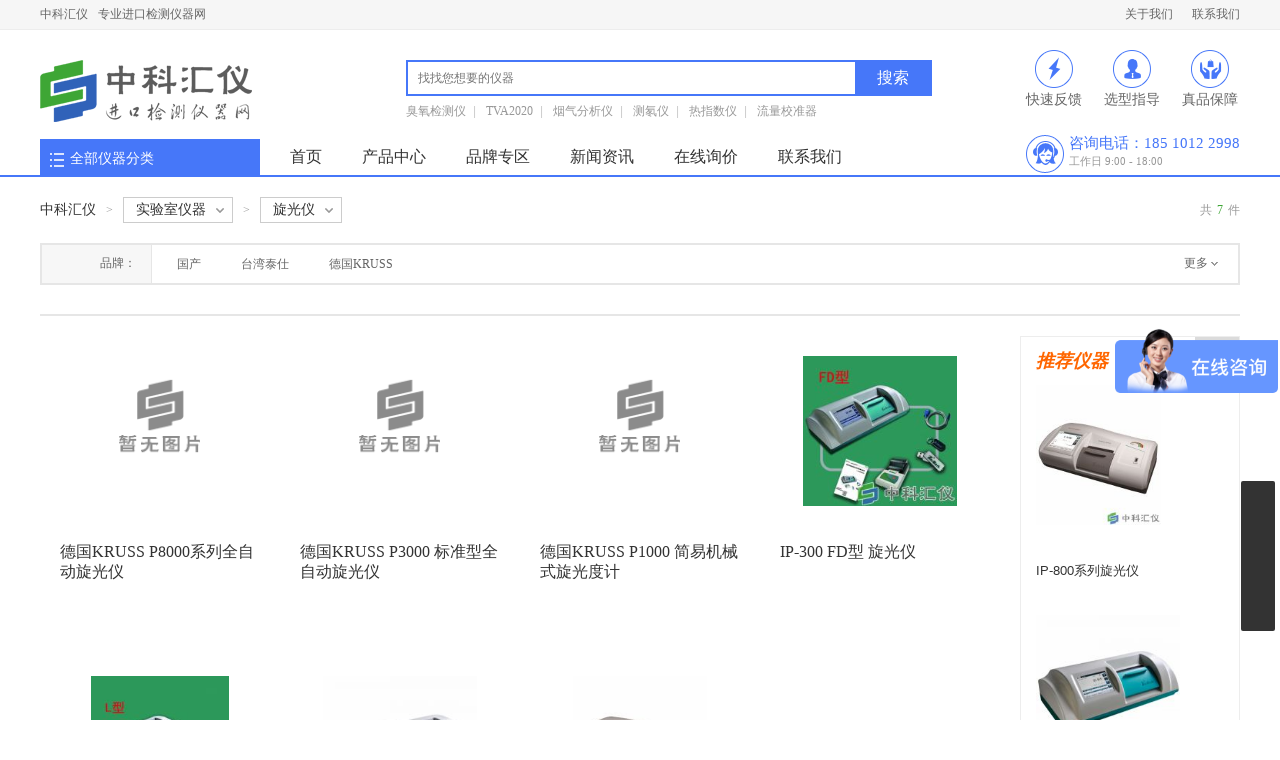

--- FILE ---
content_type: text/html; charset=utf-8
request_url: https://www.zkhy.com.cn/list-88-451-0.html
body_size: 22563
content:
<!doctype html>
<html>
<head>
    <meta charset="utf-8"/>
    <title>旋光仪厂家-代理商-经销商-服务商-价格-北京中科汇仪</title>
    <meta name="keywords" content="旋光仪 实验室仪器" />
    <meta name="description" content="北京中科汇仪环保科技有限公司是专业的旋光仪 实验室仪器厂家、代理商、经销商、服务商，为您提供整套的检测仪器采购方案、说明书、图片、操作视频，价格合理，旋光仪 实验室仪器产品畅销北京、上海、广州、深圳、天津、重庆、杭州、西安等地" />
    <meta http-equiv="Cache-Control" content="no-siteapp"/>
    <meta http-equiv="Cache-Control" content="no-transform"/>
    <script type="text/javascript" src="https://cdn.m7v.cn/zkhy-com-cn/JS/jquery-1.8.1.js"></script>
    <link href="https://cdn.m7v.cn/zkhy-com-cn/CSS/public1.css" rel="stylesheet">
	<script type="text/javascript">  
		var pageType    = 'IndexNew';
	    var subPageType = 'IndexNew';
	    var defaultSearchKey = '';
	    $(document).ready(function () {  
	        $(".category-nav").mouseenter(function () {  
		    	$(".category-nav .category-items").show();  
		    });
		    $(".category-nav").mouseleave(function () {  
		        $(".category-nav .category-items").hide();  
		    }); 
	    })  
	</script>
    <script>
var _hmt = _hmt || [];
(function() {
  var hm = document.createElement("script");
  hm.src = "https://hm.baidu.com/hm.js?09d68e584838cf07cb9e6477712f3039";
  var s = document.getElementsByTagName("script")[0]; 
  s.parentNode.insertBefore(hm, s);
})();
</script>
    <script>   
        // function noCopy() { event.returnValue = false; }  
        // document.onkeydown = function () { if (window.event && window.event.keyCode == 123) {window.event.returnValue = false;} } 
        // document.oncontextmenu = function () {return false;} 
        // document.onselectstart=function(){return false;};

    </script>
<style type="text/css">
/*html{
filter: grayscale(100%);
-webkit-filter: grayscale(100%);
-moz-filter: grayscale(100%);
-ms-filter: grayscale(100%);
-o-filter: grayscale(100%);
filter: url("data:image/svg+xml;utf8,<svg xmlns=\"http://www.w3.org/2000/svg\"><filter ….3333 0 0 0.3333 0.3333 0.3333 0 0 0 0 0 1 0\"/></filter></svg>#grayscale"); 
filter: progid:DXImageTransform.Microsoft.BasicImage(grayscale=1);
filter: gray;
-webkit-filter: grayscale(1); 
}*/
</style>

</head>
<body >
	<!-- oncopy = "noCopy()" -->
    <div class="topbar">
        <div class="wrapper clearfix">
            <div class="site-about">
                <a href="/">中科汇仪</a>专业进口检测仪器网
            </div>
            <ul class="user-about">
                <li><a href="/about.html#aboutus" rel="nofollow">关于我们</a></li>
                <li><a href="/contact.html#aboutus" rel="nofollow">联系我们</a></li>

            </ul>
        </div>
    </div>
    <div class="wrapper header clearfix" id="no_fixed_header">
        <div class="logobar">
            <a href="/" class="logo" title="中科汇仪" alt="中科汇仪logo"></a>
        </div>
        <div class="searchbox">
            <div class="searchbar">
                <form id="searchForm" action="/search.html" method="get" target="_self"  >
                    <div class="searchbg clearfix"> 
                        <input id="keyword" type="text" class="searchtext" name="keyword" maxlength="120" autocomplete="off" x-webkit-speech="" x-webkit-grammar="builtin:translate" lang="zh-CN" hidefocus="true" placeholder="找找您想要的仪器">
                        <input id="subSerch" type="submit" class="searchbtn" hidefocus="true" value="搜索">
                    </div>
                </form>
            </div>
            <ul class="privilege-list clearfix">
                <li title="极速反馈采购需求">
                    <a  href="javascript:;">
                        <i class="icon-05"></i>
                        <h4>快速反馈</h4>
                    </a>
                </li>
                <li title="提供专业采购选型指导">
                    <a  href="javascript:;">
                        <i class="icon-06"></i>
                        <h4>选型指导</h4>
                    </a>
                </li>
                <li title="全部仪器原装进口">
                    <a  href="javascript:;">
                        <i class="icon-07"></i>
                        <h4>真品保障</h4>
                    </a>
                </li>
            </ul>
            <p>
                <a href="/p-10.html">臭氧检测仪</a><span class="line">|</span>
                <a href="/p-7.html">TVA2020</a><span class="line">|</span> 
                <a href="/p-32.html">烟气分析仪</a><span class="line">|</span> 
                <a href="/p-1.html">测氡仪</a><span class="line">|</span> 
                <a href="/p-20.html">热指数仪</a><span class="line">|</span>
                <a href="/p-16.html">流量校准器</a>
            </p>
        </div>
    </div>

	<div class="nav-box">
		<div class="wrapper">
            <ul class="nav clearfix">
                <li><a href="/">首页</a></li>
                <li><a href="/list-0-0-0.html">产品中心</a></li>
                <li><a href="/brand.html">品牌专区</a></li>
                <li><a href="/newslist.html">新闻资讯</a></li> 
                <li><a href="/apply.html" rel="nofollow">在线询价</a></li>  
                <li><a href="/contact.html" rel="nofollow">联系我们</a></li>                          
            </ul>
            <div class="special-line-box">
                <p>咨询电话：185 1012 2998</p>
                <!-- 18510122998 -->
                <p class="time">工作日 9:00 - 18:00</p>
            </div>
            <div class="category-nav">
                <div class="category-nav-header">
                    <strong><a href="javascript:void(0);" id="showNav">全部仪器分类</a></strong>
                </div>
				<div class="category-nav-body"> 
                    <div class="category-items"  style="display: none;">
                        <div class="item" id="cate-list-1" data-rel="1">
                                <i class="icon-01"></i>
                                <h3><a href="/list-1-0-0.html">核辐射检测仪</a></h3>
                                                                <p>
                                    <a href="/list-1-8-0.html">多功能辐射测量仪</a><a href="/list-1-162-0.html">放疗质控</a><a href="/list-1-14-0.html">个人剂量仪</a><a href="/list-1-13-0.html">表面沾污仪</a>                                </p>
                            </div><div class="item" id="cate-list-1" data-rel="2">
                                <i class="icon-02"></i>
                                <h3><a href="/list-2-0-0.html">气体检测仪</a></h3>
                                                                <p>
                                    <a href="/list-2-21-0.html">复合气体检测仪</a><a href="/list-2-36-0.html">可燃气体检测仪</a><a href="/list-2-20-0.html">单一气体检测仪</a><a href="/list-2-28-0.html">烟气分析仪</a>                                </p>
                            </div><div class="item" id="cate-list-1" data-rel="3">
                                <i class="icon-03"></i>
                                <h3><a href="/list-3-0-0.html">环保检测仪器</a></h3>
                                                                <p>
                                    <a href="/list-3-50-0.html">温湿度检测仪</a><a href="/list-3-44-0.html">气体采样器</a><a href="/list-3-42-0.html">粒子计数器</a><a href="/list-3-143-0.html">紫外辐射计</a>                                </p>
                            </div><div class="item" id="cate-list-1" data-rel="4">
                                <i class="icon-04"></i>
                                <h3><a href="/list-4-0-0.html">水质检测仪</a></h3>
                                                                <p>
                                    <a href="/list-4-59-0.html">多参数水质检测仪</a><a href="/list-4-61-0.html">电导率仪</a><a href="/list-4-60-0.html">酸度计</a><a href="/list-4-70-0.html">分光光度计</a>                                </p>
                            </div><div class="item" id="cate-list-1" data-rel="5">
                                <i class="icon-05"></i>
                                <h3><a href="/list-5-0-0.html">电工仪器仪表</a></h3>
                                                                <p>
                                    <a href="/list-5-268-0.html">除静电设备</a><a href="/list-5-175-0.html">静电检测仪</a><a href="/list-5-79-0.html">红外热像仪</a><a href="/list-5-78-0.html">绝缘电阻测试仪</a>                                </p>
                            </div><div class="item" id="cate-list-1" data-rel="88">
                                <i class="icon-06"></i>
                                <h3><a href="/list-88-0-0.html">实验室仪器</a></h3>
                                                                <p>
                                    <a href="/list-88-357-0.html">培养箱</a><a href="/list-88-93-0.html">离心机</a><a href="/list-88-332-0.html">搅拌器</a><a href="/list-88-334-0.html">摇床</a>                                </p>
                            </div><div class="item" id="cate-list-1" data-rel="101">
                                <i class="icon-07"></i>
                                <h3><a href="/list-101-0-0.html">生态环境</a></h3>
                                                                <p>
                                    <a href="/list-101-164-0.html">植物测量仪</a><a href="/list-101-271-0.html">手持短波总辐射仪</a><a href="/list-101-153-0.html">叶绿素检测仪</a><a href="/list-101-102-0.html">冠层分析仪</a>                                </p>
                            </div><div class="item" id="cate-list-1" data-rel="108">
                                <i class="icon-08"></i>
                                <h3><a href="/list-108-0-0.html">食品安全检测</a></h3>
                                                                <p>
                                    <a href="/list-108-231-0.html">谷物及食品分析仪</a><a href="/list-108-227-0.html">糖度计</a><a href="/list-108-152-0.html">食品品质检测仪</a><a href="/list-108-185-0.html">水分活度计</a>                                </p>
                            </div><div class="item" id="cate-list-1" data-rel="113">
                                <i class="icon-09"></i>
                                <h3><a href="/list-113-0-0.html">安监仪器</a></h3>
                                                                <p>
                                    <a href="/list-113-114-0.html">爆炸物检测仪</a><a href="/list-113-159-0.html">毒品探测仪</a><a href="/list-113-160-0.html">警用设备</a><a href="/list-113-157-0.html">炸药探测仪</a>                                </p>
                            </div><div class="item" id="cate-list-1" data-rel="126">
                                <i class="icon-010"></i>
                                <h3><a href="/list-126-0-0.html">劳保用品</a></h3>
                                                                <p>
                                    <a href="/list-126-401-0.html">空气呼吸器</a><a href="/list-126-274-0.html">防化服</a><a href="/list-126-287-0.html">A级防护服</a><a href="/list-126-240-0.html">防毒面具</a>                                </p>
                            </div><div class="item" id="cate-list-1" data-rel="132">
                                <i class="icon-011"></i>
                                <h3><a href="/list-132-0-0.html">无损检测仪</a></h3>
                                                                <p>
                                    <a href="/list-132-205-0.html">测力检测仪</a><a href="/list-132-210-0.html"> 涂层测厚仪</a><a href="/list-132-163-0.html">超声波测厚仪</a><a href="/list-132-171-0.html">振动测量仪</a>                                </p>
                            </div><div class="item" id="cate-list-1" data-rel="166">
                                <i class="icon-012"></i>
                                <h3><a href="/list-166-0-0.html">管道及防腐层检测</a></h3>
                                                                <p>
                                    <a href="/list-166-216-0.html">听漏仪</a><a href="/list-166-191-0.html">管线探测仪</a><a href="/list-166-218-0.html">相关仪</a><a href="/list-166-217-0.html">供水管网检漏仪</a>                                </p>
                            </div><div class="item" id="cate-list-1" data-rel="208">
                                <i class="icon-013"></i>
                                <h3><a href="/list-208-0-0.html">医疗器械</a></h3>
                                                                <p>
                                    <a href="/list-208-247-0.html">听力计</a><a href="/list-208-280-0.html">超声波治疗仪</a><a href="/list-208-224-0.html">分子生物实验仪器</a><a href="/list-208-387-0.html">肌肉测试仪</a>                                </p>
                            </div><div class="item" id="cate-list-1" data-rel="213">
                                <i class="icon-014"></i>
                                <h3><a href="/list-213-0-0.html">土壤检测仪</a></h3>
                                                                <p>
                                    <a href="/list-213-246-0.html">土壤水份仪</a><a href="/list-213-105-0.html">土壤分析仪</a><a href="/list-213-264-0.html">土壤原位PH计</a><a href="/list-213-243-0.html">土壤养分测试仪</a>                                </p>
                            </div><div class="item" id="cate-list-1" data-rel="251">
                                <i class="icon-015"></i>
                                <h3><a href="/list-251-0-0.html">X射线质量评估系统</a></h3>
                                                                <p>
                                    <a href="/list-251-260-0.html">CR、DR机、DSA质量检测</a><a href="/list-251-263-0.html">乳腺低对比度细节阈值检测</a><a href="/list-251-261-0.html">  放疗剂量解决方案</a><a href="/list-251-253-0.html">X射线质量多功能检测仪</a>                                </p>
                            </div><div class="item" id="cate-list-1" data-rel="281">
                                <i class="icon-016"></i>
                                <h3><a href="/list-281-0-0.html">工程检测</a></h3>
                                                                <p>
                                    <a href="/list-281-282-0.html">混凝土检测</a><a href="/list-281-284-0.html">砂浆检测</a>                                </p>
                            </div><div class="item" id="cate-list-1" data-rel="288">
                                <i class="icon-017"></i>
                                <h3><a href="/list-288-0-0.html">垃圾焚烧检测</a></h3>
                                                                <p>
                                    <a href="/list-288-291-0.html">恶臭气体检测</a>                                </p>
                            </div><div class="item" id="cate-list-1" data-rel="298">
                                <i class="icon-018"></i>
                                <h3><a href="/list-298-0-0.html">石油化工分析仪器</a></h3>
                                                                <p>
                                    <a href="/list-298-301-0.html">石油化工</a>                                </p>
                            </div><div class="item" id="cate-list-1" data-rel="307">
                                <i class="icon-019"></i>
                                <h3><a href="/list-307-0-0.html">无线测试</a></h3>
                                                                <p>
                                    <a href="/list-307-308-0.html">无线电通用测试仪</a>                                </p>
                            </div><div class="item" id="cate-list-1" data-rel="311">
                                <i class="icon-020"></i>
                                <h3><a href="/list-311-0-0.html">救援装备</a></h3>
                                                                <p>
                                    <a href="/list-311-312-0.html">冰面救援</a>                                </p>
                            </div><div class="item" id="cate-list-1" data-rel="326">
                                <i class="icon-021"></i>
                                <h3><a href="/list-326-0-0.html">仪器配件耗材</a></h3>
                                                                <p>
                                    <a href="/list-326-327-0.html">气体检测耗材</a><a href="/list-326-482-0.html">声音检测配件</a><a href="/list-326-537-0.html">探头</a>                                </p>
                            </div><div class="item" id="cate-list-1" data-rel="376">
                                <i class="icon-022"></i>
                                <h3><a href="/list-376-0-0.html">X射线</a></h3>
                                                                <p>
                                    <a href="/list-376-377-0.html">核医学</a>                                </p>
                            </div><div class="item" id="cate-list-1" data-rel="394">
                                <i class="icon-023"></i>
                                <h3><a href="/list-394-0-0.html">卫星定位</a></h3>
                                                                <p>
                                    <a href="/list-394-413-0.html">移动手持终端</a><a href="/list-394-415-0.html">对讲机</a><a href="/list-394-395-0.html">高精度定位仪器</a><a href="/list-394-398-0.html">无人机</a>                                </p>
                            </div><div class="item" id="cate-list-1" data-rel="541">
                                <i class="icon-024"></i>
                                <h3><a href="/list-541-0-0.html">安侦检测设备</a></h3>
                                                                <p>
                                    <a href="/list-541-542-0.html">X光机</a>                                </p>
                            </div>  
                    </div>
                    <div class="category-dropdown" style="display: none;">
                        <div id="menu-level-1" data-list="1" class="category-all" style="display: none;">
                                <div class="category-all-brand">
                                    <ul class="category-brand-list clearfix">
                                                                                <li>
                                            <a href="/list-0-0-2.html">
                                                <img src="https://cdn.m7v.cn/zkhy-com-cn/Product/2015-12-22/200_56792757f3532.png" alt="美国THERMO FISHER(赛默飞)"  title="美国THERMO FISHER(赛默飞)">
                                            </a>
                                        </li><li>
                                            <a href="/list-0-0-4.html">
                                                <img src="https://cdn.m7v.cn/zkhy-com-cn/Product/2015-12-22/200_567929c1dd93b.jpg" alt="美国TSI"  title="美国TSI">
                                            </a>
                                        </li><li>
                                            <a href="/list-0-0-9.html">
                                                <img src="https://cdn.m7v.cn/zkhy-com-cn/Product/2015-12-22/200_5679242a3520f.png" alt="德国SARAD"  title="德国SARAD">
                                            </a>
                                        </li><li>
                                            <a href="/list-0-0-10.html">
                                                <img src="https://cdn.m7v.cn/zkhy-com-cn/Product/2015-12-22/200_567924ebe867f.png" alt="白俄罗斯ATOMTEX"  title="白俄罗斯ATOMTEX">
                                            </a>
                                        </li><li>
                                            <a href="/list-0-0-13.html">
                                                <img src="https://cdn.m7v.cn/zkhy-com-cn/Product/2016-05-02/200_57272313aaf74.png" alt="美国FLUKE"  title="美国FLUKE">
                                            </a>
                                        </li><li>
                                            <a href="/list-0-0-16.html">
                                                <img src="https://cdn.m7v.cn/zkhy-com-cn/Product/2015-12-22/200_567923876c05d.jpg" alt="法国SAPHYMO"  title="法国SAPHYMO">
                                            </a>
                                        </li><li>
                                            <a href="/list-0-0-18.html">
                                                <img src="https://cdn.m7v.cn/zkhy-com-cn/Product/2016-05-02/200_57272391e9e9e.jpg" alt="芬兰MIRION"  title="芬兰MIRION">
                                            </a>
                                        </li><li>
                                            <a href="/list-0-0-23.html">
                                                <img src="https://cdn.m7v.cn/zkhy-com-cn/Product/2015-12-22/200_56792728e1959.png" alt="德国Berthold"  title="德国Berthold">
                                            </a>
                                        </li><li>
                                            <a href="/list-0-0-26.html">
                                                <img src="https://cdn.m7v.cn/zkhy-com-cn/Product/2019-11-25/200_5ddb817823e98.png" alt="德国NUVIA"  title="德国NUVIA">
                                            </a>
                                        </li><li>
                                            <a href="/list-0-0-29.html">
                                                <img src="https://cdn.m7v.cn/zkhy-com-cn/Product/2016-05-02/200_572723c534f53.jpg" alt="日本ALOKA"  title="日本ALOKA">
                                            </a>
                                        </li><li>
                                            <a href="/list-0-0-38.html">
                                                <img src="https://cdn.m7v.cn/zkhy-com-cn/Product/2017-08-03/200_5982f44028a8b.png" alt="德国AUTOMESS"  title="德国AUTOMESS">
                                            </a>
                                        </li><li>
                                            <a href="/list-0-0-43.html">
                                                <img src="https://cdn.m7v.cn/zkhy-com-cn/Product/2016-05-02/200_5727296333ce1.jpg" alt="美国CAPINTEC.INC"  title="美国CAPINTEC.INC">
                                            </a>
                                        </li>                                                               
                                    </ul>
                                </div>
                                <div class="category-all-items"> 
                                    <div class="items">
                                                                                <div class="items-list">
                                            <a href="/list-1-8-0.html">多功能辐射测量仪</a><a href="/list-1-162-0.html">放疗质控</a><a href="/list-1-14-0.html">个人剂量仪</a><a href="/list-1-13-0.html">表面沾污仪</a><a href="/list-1-9-0.html">x γ剂量率仪</a><a href="/list-1-7-0.html">便携式γ能谱仪</a><a href="/list-1-10-0.html">测氡仪</a><a href="/list-1-6-0.html">便携式中子测量仪</a><a href="/list-1-11-0.html">活度测量</a><a href="/list-1-15-0.html">低本底α、β测量仪</a><a href="/list-1-155-0.html">同位素识别仪</a><a href="/list-1-16-0.html">核防护服</a><a href="/list-1-19-0.html">电离室巡检仪</a><a href="/list-1-279-0.html">γ相机</a><a href="/list-1-17-0.html">洗消装备</a><a href="/list-1-278-0.html">元素分析</a><a href="/list-1-345-0.html">水听器</a><a href="/list-1-471-0.html">伽玛探针</a><a href="/list-1-494-0.html">	水和食品放射性活度测量仪</a><a href="/list-1-526-0.html">液体闪烁计数器</a><a href="/list-1-530-0.html">紫外交联仪</a>                                        </div>
                                    </div>
                                </div>
                            </div><div id="menu-level-2" data-list="2" class="category-all" style="display: none;">
                                <div class="category-all-brand">
                                    <ul class="category-brand-list clearfix">
                                                                                <li>
                                            <a href="/list-0-0-2.html">
                                                <img src="https://cdn.m7v.cn/zkhy-com-cn/Product/2015-12-22/200_56792757f3532.png" alt="美国THERMO FISHER(赛默飞)"  title="美国THERMO FISHER(赛默飞)">
                                            </a>
                                        </li><li>
                                            <a href="/list-0-0-3.html">
                                                <img src="https://cdn.m7v.cn/zkhy-com-cn/Product/2016-05-02/200_5727233571df6.jpg" alt="德国TESTO"  title="德国TESTO">
                                            </a>
                                        </li><li>
                                            <a href="/list-0-0-5.html">
                                                <img src="https://cdn.m7v.cn/zkhy-com-cn/Product/2016-05-02/200_57272672b5c0c.jpg" alt="美国GrayWolf"  title="美国GrayWolf">
                                            </a>
                                        </li><li>
                                            <a href="/list-0-0-11.html">
                                                <img src="https://cdn.m7v.cn/zkhy-com-cn/Product/2016-05-02/200_572726b111875.gif" alt="美国ESC"  title="美国ESC">
                                            </a>
                                        </li><li>
                                            <a href="/list-0-0-14.html">
                                                <img src="https://cdn.m7v.cn/zkhy-com-cn/Product/2016-05-02/200_572726c6e3fd4.png" alt="日本新宇宙COSMOS"  title="日本新宇宙COSMOS">
                                            </a>
                                        </li><li>
                                            <a href="/list-0-0-17.html">
                                                <img src="https://cdn.m7v.cn/zkhy-com-cn/Product/2016-05-02/200_5727272e82c57.png" alt="德国SEWERIN(竖威)"  title="德国SEWERIN(竖威)">
                                            </a>
                                        </li><li>
                                            <a href="/list-0-0-25.html">
                                                <img src="https://cdn.m7v.cn/zkhy-com-cn/Product/2016-05-02/200_572727b7dc0e2.png" alt="美国Honeywell"  title="美国Honeywell">
                                            </a>
                                        </li><li>
                                            <a href="/list-0-0-27.html">
                                                <img src="https://cdn.m7v.cn/zkhy-com-cn/Product/2016-05-02/200_572721f76d678.jpg" alt="英国KANE"  title="英国KANE">
                                            </a>
                                        </li><li>
                                            <a href="/list-0-0-30.html">
                                                <img src="https://cdn.m7v.cn/zkhy-com-cn/Product/2016-08-05/200_57a45ca76ad9e.gif" alt="德国Sewerin"  title="德国Sewerin">
                                            </a>
                                        </li><li>
                                            <a href="/list-0-0-36.html">
                                                <img src="https://cdn.m7v.cn/zkhy-com-cn/Product/2016-05-02/200_5727283fde91d.png" alt="美国2B"  title="美国2B">
                                            </a>
                                        </li><li>
                                            <a href="/list-0-0-44.html">
                                                <img src="https://cdn.m7v.cn/zkhy-com-cn/Product/2016-05-02/200_5727299ec8655.png" alt="德国Esders"  title="德国Esders">
                                            </a>
                                        </li><li>
                                            <a href="/list-0-0-51.html">
                                                <img src="https://cdn.m7v.cn/zkhy-com-cn/Product/2016-08-15/200_57b1629caff5a.png" alt="美国IMR"  title="美国IMR">
                                            </a>
                                        </li>                                                               
                                    </ul>
                                </div>
                                <div class="category-all-items"> 
                                    <div class="items">
                                                                                <div class="items-list">
                                            <a href="/list-2-21-0.html">复合气体检测仪</a><a href="/list-2-36-0.html">可燃气体检测仪</a><a href="/list-2-20-0.html">单一气体检测仪</a><a href="/list-2-28-0.html">烟气分析仪</a><a href="/list-2-27-0.html">臭氧检测仪</a><a href="/list-2-30-0.html">气体分析仪</a><a href="/list-2-237-0.html">露点仪</a><a href="/list-2-23-0.html">二氧化碳检测仪</a><a href="/list-2-22-0.html">氧气检测仪</a><a href="/list-2-24-0.html">VOC检测仪</a><a href="/list-2-33-0.html">甲醛检测仪</a><a href="/list-2-421-0.html">气体检测管</a><a href="/list-2-203-0.html">氧气分析仪</a><a href="/list-2-230-0.html">酒精检测仪</a><a href="/list-2-488-0.html">酒精含量检测仪</a><a href="/list-2-130-0.html">有毒气体分析仪</a><a href="/list-2-29-0.html">汽车尾气分析仪</a><a href="/list-2-186-0.html">沼气分析仪</a><a href="/list-2-35-0.html">冷媒检漏仪</a><a href="/list-2-181-0.html">非甲烷总烃测试仪</a><a href="/list-2-294-0.html">油气回收检测仪</a><a href="/list-2-34-0.html">四合一气体检测仪</a><a href="/list-2-189-0.html">汞蒸气分析仪</a><a href="/list-2-26-0.html">溴甲烷检测仪</a><a href="/list-2-226-0.html">氢气发生器</a><a href="/list-2-37-0.html">氨气检测仪</a><a href="/list-2-228-0.html">毒气检测仪</a><a href="/list-2-310-0.html">恶臭气体分析仪</a><a href="/list-2-470-0.html">饮料二氧化碳测定仪</a><a href="/list-2-490-0.html">激光气体检测仪</a><a href="/list-2-31-0.html">烟度计</a><a href="/list-2-38-0.html">零气发生器</a><a href="/list-2-225-0.html">氮气发生器</a><a href="/list-2-241-0.html">泵</a><a href="/list-2-245-0.html">臭氧校准器</a><a href="/list-2-314-0.html">PID气体检测仪</a><a href="/list-2-318-0.html">气体报警控制器</a><a href="/list-2-351-0.html">气体混配器</a>                                        </div>
                                    </div>
                                </div>
                            </div><div id="menu-level-3" data-list="3" class="category-all" style="display: none;">
                                <div class="category-all-brand">
                                    <ul class="category-brand-list clearfix">
                                                                                <li>
                                            <a href="/list-0-0-2.html">
                                                <img src="https://cdn.m7v.cn/zkhy-com-cn/Product/2015-12-22/200_56792757f3532.png" alt="美国THERMO FISHER(赛默飞)"  title="美国THERMO FISHER(赛默飞)">
                                            </a>
                                        </li><li>
                                            <a href="/list-0-0-3.html">
                                                <img src="https://cdn.m7v.cn/zkhy-com-cn/Product/2016-05-02/200_5727233571df6.jpg" alt="德国TESTO"  title="德国TESTO">
                                            </a>
                                        </li><li>
                                            <a href="/list-0-0-4.html">
                                                <img src="https://cdn.m7v.cn/zkhy-com-cn/Product/2015-12-22/200_567929c1dd93b.jpg" alt="美国TSI"  title="美国TSI">
                                            </a>
                                        </li><li>
                                            <a href="/list-0-0-5.html">
                                                <img src="https://cdn.m7v.cn/zkhy-com-cn/Product/2016-05-02/200_57272672b5c0c.jpg" alt="美国GrayWolf"  title="美国GrayWolf">
                                            </a>
                                        </li><li>
                                            <a href="/list-0-0-12.html">
                                                <img src="https://cdn.m7v.cn/zkhy-com-cn/Product/2015-12-22/200_5679299266a1f.png" alt="美国3M QUEST"  title="美国3M QUEST">
                                            </a>
                                        </li><li>
                                            <a href="/list-0-0-13.html">
                                                <img src="https://cdn.m7v.cn/zkhy-com-cn/Product/2016-05-02/200_57272313aaf74.png" alt="美国FLUKE"  title="美国FLUKE">
                                            </a>
                                        </li><li>
                                            <a href="/list-0-0-15.html">
                                                <img src="https://cdn.m7v.cn/zkhy-com-cn/Product/2016-05-02/200_5727270727d4c.jpg" alt="美国METONE"  title="美国METONE">
                                            </a>
                                        </li><li>
                                            <a href="/list-0-0-19.html">
                                                <img src="https://cdn.m7v.cn/zkhy-com-cn/Product/2016-05-02/200_57272750617c6.gif" alt="英国CASELLA"  title="英国CASELLA">
                                            </a>
                                        </li><li>
                                            <a href="/list-0-0-21.html">
                                                <img src="https://cdn.m7v.cn/zkhy-com-cn/Product/2016-05-02/200_5727297f7ab7b.png" alt="德国Narda"  title="德国Narda">
                                            </a>
                                        </li><li>
                                            <a href="/list-0-0-28.html">
                                                <img src="https://cdn.m7v.cn/zkhy-com-cn/Product/2015-12-30/200_5683887fb0d55.png" alt="美国Sensidyne"  title="美国Sensidyne">
                                            </a>
                                        </li><li>
                                            <a href="/list-0-0-34.html">
                                                <img src="https://cdn.m7v.cn/zkhy-com-cn/Product/2016-05-02/200_572727f5b222f.jpg" alt="美国SKC"  title="美国SKC">
                                            </a>
                                        </li><li>
                                            <a href="/list-0-0-35.html">
                                                <img src="https://cdn.m7v.cn/zkhy-com-cn/Product/2016-05-02/200_57272815c2deb.jpg" alt="英国CIRRUS"  title="英国CIRRUS">
                                            </a>
                                        </li>                                                               
                                    </ul>
                                </div>
                                <div class="category-all-items"> 
                                    <div class="items">
                                                                                <div class="items-list">
                                            <a href="/list-3-50-0.html">温湿度检测仪</a><a href="/list-3-44-0.html">气体采样器</a><a href="/list-3-42-0.html">粒子计数器</a><a href="/list-3-143-0.html">紫外辐射计</a><a href="/list-3-165-0.html">气象仪</a><a href="/list-3-47-0.html">流量校准器</a><a href="/list-3-55-0.html">微生物采样器</a><a href="/list-3-45-0.html">风速仪</a><a href="/list-3-142-0.html">太阳辐射测量仪器</a><a href="/list-3-51-0.html">声级计</a><a href="/list-3-177-0.html">光纤光谱仪</a><a href="/list-3-117-0.html">高斯计</a><a href="/list-3-41-0.html">粉尘仪</a><a href="/list-3-49-0.html">照度计</a><a href="/list-3-39-0.html">噪声计</a><a href="/list-3-40-0.html">电磁辐射分析仪</a><a href="/list-3-43-0.html">空气质量检测仪</a><a href="/list-3-223-0.html">气体质量流量计</a><a href="/list-3-373-0.html">色差仪</a><a href="/list-3-140-0.html">气溶胶发生器</a><a href="/list-3-48-0.html">手传振动测试仪</a><a href="/list-3-352-0.html">差压测量仪</a><a href="/list-3-508-0.html">拉曼光谱仪</a><a href="/list-3-134-0.html">旋风分离器</a><a href="/list-3-148-0.html">天气传感器</a><a href="/list-3-501-0.html">工业泵及各类传感器</a><a href="/list-3-46-0.html">热指数仪</a><a href="/list-3-139-0.html">浮游菌采样仪</a><a href="/list-3-146-0.html">菌落计数器</a><a href="/list-3-425-0.html">亮度计</a><a href="/list-3-176-0.html">采样器配件</a><a href="/list-3-187-0.html">真空泵</a><a href="/list-3-54-0.html">风量罩</a><a href="/list-3-382-0.html">放电灯</a><a href="/list-3-532-0.html">金属探测器</a><a href="/list-3-363-0.html"> 数据采集器</a><a href="/list-3-422-0.html">仪器光源</a><a href="/list-3-52-0.html">个体噪声剂量计</a><a href="/list-3-136-0.html">流量控制器</a><a href="/list-3-522-0.html">光学测量系统</a><a href="/list-3-133-0.html">粒径谱仪</a><a href="/list-3-147-0.html">可见光传感器</a><a href="/list-3-95-0.html">测速仪</a><a href="/list-3-123-0.html">负离子检测仪</a><a href="/list-3-138-0.html">生物气溶胶采样器</a><a href="/list-3-366-0.html">紫外灯</a><a href="/list-3-477-0.html">声学成像仪</a><a href="/list-3-137-0.html">压力控制器</a><a href="/list-3-178-0.html">微波漏能仪</a><a href="/list-3-199-0.html">细胞密度仪</a><a href="/list-3-368-0.html">热剖面仪</a><a href="/list-3-385-0.html">半导体光源</a><a href="/list-3-135-0.html">环境级颗粒物切割器</a><a href="/list-3-378-0.html">粘度测试仪</a><a href="/list-3-487-0.html">干粉发生器</a><a href="/list-3-510-0.html">荧光光谱仪</a><a href="/list-3-53-0.html">工频场强仪</a><a href="/list-3-57-0.html">电磁辐射探头</a><a href="/list-3-204-0.html">质量流量计</a><a href="/list-3-384-0.html">活塞泵</a><a href="/list-3-520-0.html">材料甲醛检测</a><a href="/list-3-529-0.html">工具</a><a href="/list-3-56-0.html">表面沉降粒子检测仪</a><a href="/list-3-124-0.html">电波流速仪</a><a href="/list-3-125-0.html">粒径普仪</a><a href="/list-3-354-0.html">酸纯化器</a><a href="/list-3-372-0.html">宽带光源</a><a href="/list-3-400-0.html">电磁铁</a><a href="/list-3-418-0.html">耐磨度仪</a><a href="/list-3-483-0.html">光学模块</a><a href="/list-3-527-0.html">密封性测试仪</a><a href="/list-3-535-0.html">微波漏能校准检测系统</a><a href="/list-3-536-0.html">负离子浓度检测仪</a>                                        </div>
                                    </div>
                                </div>
                            </div><div id="menu-level-4" data-list="4" class="category-all" style="display: none;">
                                <div class="category-all-brand">
                                    <ul class="category-brand-list clearfix">
                                                                                <li>
                                            <a href="/list-0-0-7.html">
                                                <img src="https://cdn.m7v.cn/zkhy-com-cn/Product/2015-12-22/200_56792556dffd2.jpg" alt="美国HACH"  title="美国HACH">
                                            </a>
                                        </li><li>
                                            <a href="/list-0-0-20.html">
                                                <img src="https://cdn.m7v.cn/zkhy-com-cn/Product/2016-05-02/200_57272771caf5a.png" alt="美国LAMOTTE"  title="美国LAMOTTE">
                                            </a>
                                        </li><li>
                                            <a href="/list-0-0-33.html">
                                                <img src="https://cdn.m7v.cn/zkhy-com-cn/Product/2016-08-15/200_57b162cd17f0d.png" alt="德国WTW"  title="德国WTW">
                                            </a>
                                        </li><li>
                                            <a href="/list-0-0-48.html">
                                                <img src="https://cdn.m7v.cn/zkhy-com-cn/Product/2016-05-02/200_572724d88a3ae.jpg" alt="美国YSI"  title="美国YSI">
                                            </a>
                                        </li><li>
                                            <a href="/list-0-0-55.html">
                                                <img src="https://cdn.m7v.cn/zkhy-com-cn/Product/2016-05-02/200_572725ac8f2d0.png" alt="美国TURNER DESIGNS（特纳）"  title="美国TURNER DESIGNS（特纳）">
                                            </a>
                                        </li><li>
                                            <a href="/list-0-0-65.html">
                                                <img src="https://cdn.m7v.cn/zkhy-com-cn/Product/2016-05-02/200_57272417a7846.jpg" alt="美国Stalker(斯德克)"  title="美国Stalker(斯德克)">
                                            </a>
                                        </li><li>
                                            <a href="/list-0-0-67.html">
                                                <img src="https://cdn.m7v.cn/zkhy-com-cn/Product/2016-08-15/200_57b1694b1e61d.jpg" alt="意大利HANNA(哈纳)"  title="意大利HANNA(哈纳)">
                                            </a>
                                        </li><li>
                                            <a href="/list-0-0-70.html">
                                                <img src="https://cdn.m7v.cn/zkhy-com-cn/Product/2016-08-15/200_57b16991962a1.png" alt="美国GE"  title="美国GE">
                                            </a>
                                        </li><li>
                                            <a href="/list-0-0-75.html">
                                                <img src="https://cdn.m7v.cn/zkhy-com-cn/Product/2016-05-02/200_572723ed0ceff.png" alt="英国MODERN WATER"  title="英国MODERN WATER">
                                            </a>
                                        </li><li>
                                            <a href="/list-0-0-83.html">
                                                <img src="https://cdn.m7v.cn/zkhy-com-cn/Product/2017-12-26/200_5a41fe33c42f7.jpg" alt="美国Myratek"  title="美国Myratek">
                                            </a>
                                        </li><li>
                                            <a href="/list-0-0-111.html">
                                                <img src="https://cdn.m7v.cn/zkhy-com-cn/Product/2021-01-15/200_600127a133cca.jpg" alt="美国Decatur"  title="美国Decatur">
                                            </a>
                                        </li><li>
                                            <a href="/list-0-0-118.html">
                                                <img src="https://cdn.m7v.cn/zkhy-com-cn/Product/2021-01-15/200_600153779ebad.png" alt="美国SPEEDTECH"  title="美国SPEEDTECH">
                                            </a>
                                        </li>                                                               
                                    </ul>
                                </div>
                                <div class="category-all-items"> 
                                    <div class="items">
                                                                                <div class="items-list">
                                            <a href="/list-4-59-0.html">多参数水质检测仪</a><a href="/list-4-61-0.html">电导率仪</a><a href="/list-4-60-0.html">酸度计</a><a href="/list-4-70-0.html">分光光度计</a><a href="/list-4-63-0.html">溶氧仪</a><a href="/list-4-62-0.html">浊度仪</a><a href="/list-4-66-0.html">离子浓度计</a><a href="/list-4-269-0.html">滴定仪</a><a href="/list-4-110-0.html">水位计</a><a href="/list-4-275-0.html">氨氮测定仪</a><a href="/list-4-324-0.html">ORP计</a><a href="/list-4-69-0.html">重金属检测仪</a><a href="/list-4-154-0.html">细菌检测仪</a><a href="/list-4-183-0.html">水样采集器</a><a href="/list-4-98-0.html">测油仪</a><a href="/list-4-306-0.html">余氯检测仪</a><a href="/list-4-67-0.html">悬浮物测定仪</a><a href="/list-4-118-0.html">水质采样器</a><a href="/list-4-211-0.html"> 水分测定仪</a><a href="/list-4-367-0.html">比色计</a><a href="/list-4-453-0.html">色度仪</a><a href="/list-4-64-0.html">BOD测试仪</a><a href="/list-4-71-0.html">水质毒性测试仪</a><a href="/list-4-73-0.html">流速仪</a><a href="/list-4-270-0.html">卡尔费休水分仪</a><a href="/list-4-303-0.html">COD测定仪</a><a href="/list-4-435-0.html">盐度计</a><a href="/list-4-444-0.html">参比电极</a><a href="/list-4-72-0.html">水深仪</a><a href="/list-4-295-0.html">水质传感器</a><a href="/list-4-300-0.html">密度计</a><a href="/list-4-469-0.html">雷达测速仪器</a><a href="/list-4-68-0.html">泳池水检测</a><a href="/list-4-111-0.html">油水界面计</a><a href="/list-4-145-0.html">超声波流量计</a><a href="/list-4-150-0.html">流速流量测量仪</a><a href="/list-4-151-0.html">色度计</a><a href="/list-4-242-0.html">尿素检测仪</a><a href="/list-4-293-0.html">物性测试</a><a href="/list-4-457-0.html">啤酒检测仪</a><a href="/list-4-513-0.html">化学耗氧量测定仪</a><a href="/list-4-97-0.html">脱模剂浓度检测仪</a><a href="/list-4-107-0.html">叶绿素测定仪</a><a href="/list-4-112-0.html">蠕动泵</a><a href="/list-4-119-0.html">数据采集器</a><a href="/list-4-149-0.html">测深仪</a><a href="/list-4-182-0.html">水分滴定仪</a><a href="/list-4-296-0.html">荧光测量仪</a><a href="/list-4-346-0.html">硝酸盐检测仪</a><a href="/list-4-512-0.html">污水检测仪</a>                                        </div>
                                    </div>
                                </div>
                            </div><div id="menu-level-5" data-list="5" class="category-all" style="display: none;">
                                <div class="category-all-brand">
                                    <ul class="category-brand-list clearfix">
                                                                                <li>
                                            <a href="/list-0-0-3.html">
                                                <img src="https://cdn.m7v.cn/zkhy-com-cn/Product/2016-05-02/200_5727233571df6.jpg" alt="德国TESTO"  title="德国TESTO">
                                            </a>
                                        </li><li>
                                            <a href="/list-0-0-13.html">
                                                <img src="https://cdn.m7v.cn/zkhy-com-cn/Product/2016-05-02/200_57272313aaf74.png" alt="美国FLUKE"  title="美国FLUKE">
                                            </a>
                                        </li><li>
                                            <a href="/list-0-0-37.html">
                                                <img src="https://cdn.m7v.cn/zkhy-com-cn/Product/2015-12-26/200_567e1675c5066.jpg" alt="美国Megger"  title="美国Megger">
                                            </a>
                                        </li><li>
                                            <a href="/list-0-0-62.html">
                                                <img src="https://cdn.m7v.cn/zkhy-com-cn/Product/2016-08-03/200_57a18acb92129.png" alt="美国UE"  title="美国UE">
                                            </a>
                                        </li><li>
                                            <a href="/list-0-0-70.html">
                                                <img src="https://cdn.m7v.cn/zkhy-com-cn/Product/2016-08-15/200_57b16991962a1.png" alt="美国GE"  title="美国GE">
                                            </a>
                                        </li><li>
                                            <a href="/list-0-0-84.html">
                                                <img src="https://cdn.m7v.cn/zkhy-com-cn/Product/2016-08-15/200_57b169eb23ef9.jpg" alt="法国CA"  title="法国CA">
                                            </a>
                                        </li><li>
                                            <a href="/list-0-0-106.html">
                                                <img src="https://cdn.m7v.cn/zkhy-com-cn/Product/" alt="日本HIOKI"  title="日本HIOKI">
                                            </a>
                                        </li><li>
                                            <a href="/list-0-0-142.html">
                                                <img src="https://cdn.m7v.cn/zkhy-com-cn/Product/2020-04-13/200_5e93d3c49ddfd.png" alt="日本富士"  title="日本富士">
                                            </a>
                                        </li><li>
                                            <a href="/list-0-0-154.html">
                                                <img src="https://cdn.m7v.cn/zkhy-com-cn/Product/2021-01-18/200_600503b66d51a.png" alt="德国METREL(美翠)"  title="德国METREL(美翠)">
                                            </a>
                                        </li><li>
                                            <a href="/list-0-0-188.html">
                                                <img src="https://cdn.m7v.cn/zkhy-com-cn/Product/2018-09-27/200_5bac3d09827be.png" alt="意大利HT"  title="意大利HT">
                                            </a>
                                        </li><li>
                                            <a href="/list-0-0-213.html">
                                                <img src="https://cdn.m7v.cn/zkhy-com-cn/Product/2018-10-12/200_5bc006a27cd00.png" alt="英国HVPD"  title="英国HVPD">
                                            </a>
                                        </li><li>
                                            <a href="/list-0-0-218.html">
                                                <img src="https://cdn.m7v.cn/zkhy-com-cn/Product/2018-11-19/200_5bf25255c8cd2.png" alt="德国GMC-Instruments"  title="德国GMC-Instruments">
                                            </a>
                                        </li>                                                               
                                    </ul>
                                </div>
                                <div class="category-all-items"> 
                                    <div class="items">
                                                                                <div class="items-list">
                                            <a href="/list-5-268-0.html">除静电设备</a><a href="/list-5-175-0.html">静电检测仪</a><a href="/list-5-79-0.html">红外热像仪</a><a href="/list-5-78-0.html">绝缘电阻测试仪</a><a href="/list-5-76-0.html">接地电阻测试仪</a><a href="/list-5-74-0.html">红外测温仪</a><a href="/list-5-85-0.html">超声波检测仪</a><a href="/list-5-169-0.html">倾角仪</a><a href="/list-5-156-0.html">电能质量分析仪</a><a href="/list-5-475-0.html">直流电源</a><a href="/list-5-194-0.html">光伏测试仪</a><a href="/list-5-272-0.html">表面电阻测量仪</a><a href="/list-5-81-0.html">电能质量测试工具</a><a href="/list-5-478-0.html">功率分析仪</a><a href="/list-5-80-0.html">示波器</a><a href="/list-5-190-0.html">绝缘测试仪</a><a href="/list-5-432-0.html">热像仪</a><a href="/list-5-195-0.html">微欧计</a><a href="/list-5-473-0.html">望远镜</a><a href="/list-5-219-0.html">压力校验仪</a><a href="/list-5-383-0.html">熔接机</a><a href="/list-5-75-0.html">数字万用表</a><a href="/list-5-83-0.html">局放仪</a><a href="/list-5-192-0.html">多功能电气安全测试仪</a><a href="/list-5-87-0.html">直流电阻测试仪</a><a href="/list-5-417-0.html">在线电缆诊断实验</a><a href="/list-5-430-0.html">传感器</a><a href="/list-5-502-0.html">电子负载</a><a href="/list-5-193-0.html">电流测试仪</a><a href="/list-5-197-0.html">安规测试仪</a><a href="/list-5-330-0.html">发生器</a><a href="/list-5-416-0.html">在线电缆局放</a><a href="/list-5-500-0.html">电池测试仪</a><a href="/list-5-511-0.html">数字指示器</a><a href="/list-5-196-0.html">电气装置测试仪</a><a href="/list-5-273-0.html">防静电测试仪</a><a href="/list-5-358-0.html">频谱分析仪</a><a href="/list-5-467-0.html">红外夜视仪</a><a href="/list-5-496-0.html">漏电开关测试仪</a><a href="/list-5-497-0.html">防雷元件测试仪</a><a href="/list-5-504-0.html">阻抗分析仪</a><a href="/list-5-131-0.html">功率,电能,析仪和记录仪</a><a href="/list-5-168-0.html">油测试仪</a><a href="/list-5-174-0.html">静电阻测试仪</a><a href="/list-5-317-0.html">激光测距仪</a><a href="/list-5-322-0.html">电能电力测试仪</a><a href="/list-5-325-0.html">变压器短路阻抗测试仪</a><a href="/list-5-360-0.html">光源</a><a href="/list-5-364-0.html">兆欧表</a><a href="/list-5-396-0.html">全站仪</a><a href="/list-5-406-0.html">变压器</a><a href="/list-5-454-0.html">恒电位仪</a><a href="/list-5-499-0.html">电气综合测试仪</a><a href="/list-5-505-0.html">电流源</a><a href="/list-5-509-0.html">振动计</a><a href="/list-5-514-0.html">焊接装置测试器</a>                                        </div>
                                    </div>
                                </div>
                            </div><div id="menu-level-88" data-list="88" class="category-all" style="display: none;">
                                <div class="category-all-brand">
                                    <ul class="category-brand-list clearfix">
                                                                                <li>
                                            <a href="/list-0-0-2.html">
                                                <img src="https://cdn.m7v.cn/zkhy-com-cn/Product/2015-12-22/200_56792757f3532.png" alt="美国THERMO FISHER(赛默飞)"  title="美国THERMO FISHER(赛默飞)">
                                            </a>
                                        </li><li>
                                            <a href="/list-0-0-86.html">
                                                <img src="https://cdn.m7v.cn/zkhy-com-cn/Product/2016-08-15/200_57b16a34e45d7.jpg" alt="德国KRUSS"  title="德国KRUSS">
                                            </a>
                                        </li><li>
                                            <a href="/list-0-0-124.html">
                                                <img src="https://cdn.m7v.cn/zkhy-com-cn/Product/2017-08-24/200_599e85519062b.png" alt="德国Leica"  title="德国Leica">
                                            </a>
                                        </li><li>
                                            <a href="/list-0-0-125.html">
                                                <img src="https://cdn.m7v.cn/zkhy-com-cn/Product/2017-12-25/200_5a40b16642442.jpg" alt="德国wiggens"  title="德国wiggens">
                                            </a>
                                        </li><li>
                                            <a href="/list-0-0-142.html">
                                                <img src="https://cdn.m7v.cn/zkhy-com-cn/Product/2020-04-13/200_5e93d3c49ddfd.png" alt="日本富士"  title="日本富士">
                                            </a>
                                        </li><li>
                                            <a href="/list-0-0-155.html">
                                                <img src="https://cdn.m7v.cn/zkhy-com-cn/Product/2018-02-08/200_5a7bec1da3af5.gif" alt="加拿大Response Biomedical"  title="加拿大Response Biomedical">
                                            </a>
                                        </li><li>
                                            <a href="/list-0-0-174.html">
                                                <img src="https://cdn.m7v.cn/zkhy-com-cn/Product/2018-08-15/200_5b73f57ac514d.jpg" alt="法国interscience"  title="法国interscience">
                                            </a>
                                        </li><li>
                                            <a href="/list-0-0-246.html">
                                                <img src="https://cdn.m7v.cn/zkhy-com-cn/Product/" alt="国产"  title="国产">
                                            </a>
                                        </li><li>
                                            <a href="/list-0-0-262.html">
                                                <img src="https://cdn.m7v.cn/zkhy-com-cn/Product/2019-12-19/200_5dfb3d8d43f59.png" alt="美国Biochrom"  title="美国Biochrom">
                                            </a>
                                        </li><li>
                                            <a href="/list-0-0-269.html">
                                                <img src="https://cdn.m7v.cn/zkhy-com-cn/Product/2020-02-04/200_5e38d827a1ee7.png" alt="德国Sartorius(赛多利斯)"  title="德国Sartorius(赛多利斯)">
                                            </a>
                                        </li><li>
                                            <a href="/list-0-0-274.html">
                                                <img src="https://cdn.m7v.cn/zkhy-com-cn/Product/2020-02-18/200_5e4b57f9cf946.png" alt="美国MODERN WATER"  title="美国MODERN WATER">
                                            </a>
                                        </li><li>
                                            <a href="/list-0-0-275.html">
                                                <img src="https://cdn.m7v.cn/zkhy-com-cn/Product/2020-02-20/200_5e4e37afbabb9.png" alt="德国Funke Gerber"  title="德国Funke Gerber">
                                            </a>
                                        </li>                                                               
                                    </ul>
                                </div>
                                <div class="category-all-items"> 
                                    <div class="items">
                                                                                <div class="items-list">
                                            <a href="/list-88-357-0.html">培养箱</a><a href="/list-88-93-0.html">离心机</a><a href="/list-88-332-0.html">搅拌器</a><a href="/list-88-334-0.html">摇床</a><a href="/list-88-355-0.html">干燥器</a><a href="/list-88-348-0.html">电子天平</a><a href="/list-88-353-0.html">灭菌器</a><a href="/list-88-342-0.html">恒温器</a><a href="/list-88-414-0.html">乳化分散机</a><a href="/list-88-333-0.html">振荡器</a><a href="/list-88-339-0.html">量热仪</a><a href="/list-88-338-0.html">旋转蒸发仪</a><a href="/list-88-392-0.html">洁净工作台</a><a href="/list-88-340-0.html">漩涡混匀器</a><a href="/list-88-362-0.html">分光光度计（实验室）</a><a href="/list-88-447-0.html">药品稳定性试验箱</a><a href="/list-88-341-0.html">循环器</a><a href="/list-88-403-0.html">电泳仪</a><a href="/list-88-402-0.html">冷藏箱</a><a href="/list-88-94-0.html">氮吹仪</a><a href="/list-88-201-0.html">匀浆器</a><a href="/list-88-276-0.html">动物实验仪器</a><a href="/list-88-365-0.html"> 密度计</a><a href="/list-88-448-0.html">箱式电阻炉</a><a href="/list-88-336-0.html">分散机</a><a href="/list-88-92-0.html">折光仪</a><a href="/list-88-408-0.html">生物安全柜</a><a href="/list-88-476-0.html">色谱仪</a><a href="/list-88-404-0.html">摩擦磨损试验机</a><a href="/list-88-420-0.html">化妆品分析测试仪器</a><a href="/list-88-449-0.html">恒温槽</a><a href="/list-88-91-0.html">粘度计</a><a href="/list-88-244-0.html">浓缩仪</a><a href="/list-88-389-0.html">表面张力仪</a><a href="/list-88-450-0.html">水浴锅</a><a href="/list-88-347-0.html">实验室反应器</a><a href="/list-88-370-0.html">实验室紫外灯</a><a href="/list-88-465-0.html">火焰光度计</a><a href="/list-88-90-0.html">显微镜</a><a href="/list-88-179-0.html">漩涡混合器</a><a href="/list-88-337-0.html">研磨机</a><a href="/list-88-89-0.html">基因扩增仪</a><a href="/list-88-356-0.html">马弗炉</a><a href="/list-88-523-0.html">充磁机</a><a href="/list-88-200-0.html">离子色谱仪</a><a href="/list-88-267-0.html">酶标仪</a><a href="/list-88-285-0.html">纯水机</a><a href="/list-88-350-0.html">干浴器</a><a href="/list-88-446-0.html">摇瓶机</a><a href="/list-88-451-0.html">旋光仪</a><a href="/list-88-229-0.html">重量稀释器</a><a href="/list-88-349-0.html">放气站</a><a href="/list-88-381-0.html">接种仪</a><a href="/list-88-438-0.html">清洗器</a><a href="/list-88-445-0.html">测汞仪</a><a href="/list-88-121-0.html">生物快速侦检仪</a><a href="/list-88-369-0.html">进样器</a><a href="/list-88-386-0.html">通风柜</a><a href="/list-88-495-0.html">微生物快速检测系统</a><a href="/list-88-498-0.html">分析仪器</a><a href="/list-88-507-0.html">压实密度仪</a><a href="/list-88-96-0.html">顶置式搅拌器</a><a href="/list-88-188-0.html">油品分析仪</a><a href="/list-88-206-0.html">牛奶冰点仪</a><a href="/list-88-331-0.html">加热板</a><a href="/list-88-380-0.html">制冷仪器</a><a href="/list-88-391-0.html">蒸馏器</a><a href="/list-88-393-0.html">熔点仪</a><a href="/list-88-423-0.html">超声波破碎仪</a><a href="/list-88-428-0.html">生命科学</a><a href="/list-88-429-0.html">洗板机</a><a href="/list-88-484-0.html">顶空进样器</a><a href="/list-88-531-0.html">血红蛋白分析仪</a>                                        </div>
                                    </div>
                                </div>
                            </div><div id="menu-level-101" data-list="101" class="category-all" style="display: none;">
                                <div class="category-all-brand">
                                    <ul class="category-brand-list clearfix">
                                                                                <li>
                                            <a href="/list-0-0-55.html">
                                                <img src="https://cdn.m7v.cn/zkhy-com-cn/Product/2016-05-02/200_572725ac8f2d0.png" alt="美国TURNER DESIGNS（特纳）"  title="美国TURNER DESIGNS（特纳）">
                                            </a>
                                        </li><li>
                                            <a href="/list-0-0-127.html">
                                                <img src="https://cdn.m7v.cn/zkhy-com-cn/Product/2017-12-26/200_5a41fa0c0246b.png" alt="美国LI-COR"  title="美国LI-COR">
                                            </a>
                                        </li><li>
                                            <a href="/list-0-0-128.html">
                                                <img src="https://cdn.m7v.cn/zkhy-com-cn/Product/2019-08-01/200_5d427dc243480.png" alt="美国METER"  title="美国METER">
                                            </a>
                                        </li><li>
                                            <a href="/list-0-0-130.html">
                                                <img src="https://cdn.m7v.cn/zkhy-com-cn/Product/2018-01-02/200_5a4af65be2913.png" alt="德国IMKO"  title="德国IMKO">
                                            </a>
                                        </li><li>
                                            <a href="/list-0-0-131.html">
                                                <img src="https://cdn.m7v.cn/zkhy-com-cn/Product/2017-12-27/200_5a43404e8b2e9.jpg" alt="美国SHAW"  title="美国SHAW">
                                            </a>
                                        </li><li>
                                            <a href="/list-0-0-181.html">
                                                <img src="https://cdn.m7v.cn/zkhy-com-cn/Product/2018-09-20/200_5ba34a2e44abb.png" alt="美国Amiscience"  title="美国Amiscience">
                                            </a>
                                        </li><li>
                                            <a href="/list-0-0-220.html">
                                                <img src="https://cdn.m7v.cn/zkhy-com-cn/Product/2018-11-21/200_5bf524ca0ae11.png" alt="美国photosynq"  title="美国photosynq">
                                            </a>
                                        </li><li>
                                            <a href="/list-0-0-226.html">
                                                <img src="https://cdn.m7v.cn/zkhy-com-cn/Product/2018-12-21/200_5c1c43011bf19.png" alt="德国PreSens"  title="德国PreSens">
                                            </a>
                                        </li><li>
                                            <a href="/list-0-0-246.html">
                                                <img src="https://cdn.m7v.cn/zkhy-com-cn/Product/" alt="国产"  title="国产">
                                            </a>
                                        </li><li>
                                            <a href="/list-0-0-250.html">
                                                <img src="https://cdn.m7v.cn/zkhy-com-cn/Product/2019-07-24/200_5d3801b12d9d7.png" alt="美国Fluid Analytics"  title="美国Fluid Analytics">
                                            </a>
                                        </li><li>
                                            <a href="/list-0-0-251.html">
                                                <img src="https://cdn.m7v.cn/zkhy-com-cn/Product/2019-07-31/200_5d4162d9efd7c.png" alt="美国SCS"  title="美国SCS">
                                            </a>
                                        </li><li>
                                            <a href="/list-0-0-279.html">
                                                <img src="https://cdn.m7v.cn/zkhy-com-cn/Product/2020-03-18/200_5e71e20f88ba0.png" alt="美国Dexsil"  title="美国Dexsil">
                                            </a>
                                        </li>                                                               
                                    </ul>
                                </div>
                                <div class="category-all-items"> 
                                    <div class="items">
                                                                                <div class="items-list">
                                            <a href="/list-101-164-0.html">植物测量仪</a><a href="/list-101-271-0.html">手持短波总辐射仪</a><a href="/list-101-153-0.html">叶绿素检测仪</a><a href="/list-101-102-0.html">冠层分析仪</a><a href="/list-101-304-0.html">光合作用测量系统</a><a href="/list-101-297-0.html">叶面积仪</a><a href="/list-101-103-0.html">叶面积扫描仪</a><a href="/list-101-319-0.html">荧光仪</a><a href="/list-101-106-0.html">背包式钻机</a><a href="/list-101-266-0.html">同位素监测</a><a href="/list-101-441-0.html">孢子采样器</a>                                        </div>
                                    </div>
                                </div>
                            </div><div id="menu-level-108" data-list="108" class="category-all" style="display: none;">
                                <div class="category-all-brand">
                                    <ul class="category-brand-list clearfix">
                                                                                <li>
                                            <a href="/list-0-0-2.html">
                                                <img src="https://cdn.m7v.cn/zkhy-com-cn/Product/2015-12-22/200_56792757f3532.png" alt="美国THERMO FISHER(赛默飞)"  title="美国THERMO FISHER(赛默飞)">
                                            </a>
                                        </li><li>
                                            <a href="/list-0-0-3.html">
                                                <img src="https://cdn.m7v.cn/zkhy-com-cn/Product/2016-05-02/200_5727233571df6.jpg" alt="德国TESTO"  title="德国TESTO">
                                            </a>
                                        </li><li>
                                            <a href="/list-0-0-12.html">
                                                <img src="https://cdn.m7v.cn/zkhy-com-cn/Product/2015-12-22/200_5679299266a1f.png" alt="美国3M QUEST"  title="美国3M QUEST">
                                            </a>
                                        </li><li>
                                            <a href="/list-0-0-67.html">
                                                <img src="https://cdn.m7v.cn/zkhy-com-cn/Product/2016-08-15/200_57b1694b1e61d.jpg" alt="意大利HANNA(哈纳)"  title="意大利HANNA(哈纳)">
                                            </a>
                                        </li><li>
                                            <a href="/list-0-0-89.html">
                                                <img src="https://cdn.m7v.cn/zkhy-com-cn/Product/2018-01-05/200_5a4f2188a20d9.jpg" alt="美国NHD"  title="美国NHD">
                                            </a>
                                        </li><li>
                                            <a href="/list-0-0-117.html">
                                                <img src="https://cdn.m7v.cn/zkhy-com-cn/Product/2020-02-19/200_5e4cf8ca2c383.png" alt="美国Hygiena"  title="美国Hygiena">
                                            </a>
                                        </li><li>
                                            <a href="/list-0-0-128.html">
                                                <img src="https://cdn.m7v.cn/zkhy-com-cn/Product/2019-08-01/200_5d427dc243480.png" alt="美国METER"  title="美国METER">
                                            </a>
                                        </li><li>
                                            <a href="/list-0-0-129.html">
                                                <img src="https://cdn.m7v.cn/zkhy-com-cn/Product/2017-12-27/200_5a4340bfa4970.jpg" alt="美国Lighthouse"  title="美国Lighthouse">
                                            </a>
                                        </li><li>
                                            <a href="/list-0-0-180.html">
                                                <img src="https://cdn.m7v.cn/zkhy-com-cn/Product/2018-09-20/200_5ba348e5a59d3.png" alt="美国Zeltex"  title="美国Zeltex">
                                            </a>
                                        </li><li>
                                            <a href="/list-0-0-219.html">
                                                <img src="https://cdn.m7v.cn/zkhy-com-cn/Product/2018-11-19/200_5bf2549c81c47.png" alt="美国BIOTECH"  title="美国BIOTECH">
                                            </a>
                                        </li><li>
                                            <a href="/list-0-0-226.html">
                                                <img src="https://cdn.m7v.cn/zkhy-com-cn/Product/2018-12-21/200_5c1c43011bf19.png" alt="德国PreSens"  title="德国PreSens">
                                            </a>
                                        </li><li>
                                            <a href="/list-0-0-246.html">
                                                <img src="https://cdn.m7v.cn/zkhy-com-cn/Product/" alt="国产"  title="国产">
                                            </a>
                                        </li>                                                               
                                    </ul>
                                </div>
                                <div class="category-all-items"> 
                                    <div class="items">
                                                                                <div class="items-list">
                                            <a href="/list-108-231-0.html">谷物及食品分析仪</a><a href="/list-108-227-0.html">糖度计</a><a href="/list-108-152-0.html">食品品质检测仪</a><a href="/list-108-185-0.html">水分活度计</a><a href="/list-108-236-0.html">顶空分析仪</a><a href="/list-108-437-0.html">食品pH计</a><a href="/list-108-109-0.html">食品细菌检测仪</a><a href="/list-108-212-0.html">白度仪</a><a href="/list-108-235-0.html">荧光检测仪</a><a href="/list-108-479-0.html">农药残留检测仪</a><a href="/list-108-424-0.html">种子检测仪器</a><a href="/list-108-459-0.html">蛋白质测定仪</a><a href="/list-108-521-0.html">温度计</a><a href="/list-108-436-0.html">肉质检测设备</a><a href="/list-108-480-0.html">食品安全检测仪</a><a href="/list-108-515-0.html">食品安全快速检测仪</a><a href="/list-108-452-0.html">测色仪</a><a href="/list-108-458-0.html">浓度测定仪</a><a href="/list-108-460-0.html">营养成份分析</a><a href="/list-108-461-0.html">粗纤维测定仪</a><a href="/list-108-516-0.html">兽药残留检测仪</a><a href="/list-108-517-0.html">甲乙醇快速检测仪</a><a href="/list-108-518-0.html">蜂蜜快速检测仪</a><a href="/list-108-519-0.html">食品添加剂检测仪</a>                                        </div>
                                    </div>
                                </div>
                            </div><div id="menu-level-113" data-list="113" class="category-all" style="display: none;">
                                <div class="category-all-brand">
                                    <ul class="category-brand-list clearfix">
                                                                                <li>
                                            <a href="/list-0-0-26.html">
                                                <img src="https://cdn.m7v.cn/zkhy-com-cn/Product/2019-11-25/200_5ddb817823e98.png" alt="德国NUVIA"  title="德国NUVIA">
                                            </a>
                                        </li><li>
                                            <a href="/list-0-0-135.html">
                                                <img src="https://cdn.m7v.cn/zkhy-com-cn/Product/2018-01-02/200_5a4b5c1875945.jpg" alt="加拿大Scintrex trace"  title="加拿大Scintrex trace">
                                            </a>
                                        </li><li>
                                            <a href="/list-0-0-194.html">
                                                <img src="https://cdn.m7v.cn/zkhy-com-cn/Product/" alt="英国摩尔"  title="英国摩尔">
                                            </a>
                                        </li><li>
                                            <a href="/list-0-0-195.html">
                                                <img src="https://cdn.m7v.cn/zkhy-com-cn/Product/2018-10-08/200_5bbb256bd86de.png" alt="美国Implant Sciences"  title="美国Implant Sciences">
                                            </a>
                                        </li><li>
                                            <a href="/list-0-0-196.html">
                                                <img src="https://cdn.m7v.cn/zkhy-com-cn/Product/2018-10-09/200_5bbc200404b4c.png" alt="英国Trace2o"  title="英国Trace2o">
                                            </a>
                                        </li><li>
                                            <a href="/list-0-0-197.html">
                                                <img src="https://cdn.m7v.cn/zkhy-com-cn/Product/2018-10-09/200_5bbc27fee51c9.png" alt="美国REI"  title="美国REI">
                                            </a>
                                        </li><li>
                                            <a href="/list-0-0-246.html">
                                                <img src="https://cdn.m7v.cn/zkhy-com-cn/Product/" alt="国产"  title="国产">
                                            </a>
                                        </li><li>
                                            <a href="/list-0-0-484.html">
                                                <img src="https://cdn.m7v.cn/zkhy-com-cn/Product/2021-07-29/200_61024305cdc71.png" alt="美国Spectronics(SP)"  title="美国Spectronics(SP)">
                                            </a>
                                        </li><li>
                                            <a href="/list-0-0-662.html">
                                                <img src="https://cdn.m7v.cn/zkhy-com-cn/Product/2022-09-22/200_632bf8aca9821.jpg" alt="建通科技"  title="建通科技">
                                            </a>
                                        </li><li>
                                            <a href="/list-0-0-669.html">
                                                <img src="https://cdn.m7v.cn/zkhy-com-cn/Product/" alt="加拿大AUTOCLEAR"  title="加拿大AUTOCLEAR">
                                            </a>
                                        </li>                                                               
                                    </ul>
                                </div>
                                <div class="category-all-items"> 
                                    <div class="items">
                                                                                <div class="items-list">
                                            <a href="/list-113-114-0.html">爆炸物检测仪</a><a href="/list-113-159-0.html">毒品探测仪</a><a href="/list-113-160-0.html">警用设备</a><a href="/list-113-157-0.html">炸药探测仪</a><a href="/list-113-202-0.html">安检门</a><a href="/list-113-158-0.html">金属探测仪</a><a href="/list-113-463-0.html">心理健康状态检测</a><a href="/list-113-533-0.html">非线性节点探测器</a><a href="/list-113-534-0.html">反窃听分析仪</a><a href="/list-113-540-0.html">电话线路分析仪</a>                                        </div>
                                    </div>
                                </div>
                            </div><div id="menu-level-126" data-list="126" class="category-all" style="display: none;">
                                <div class="category-all-brand">
                                    <ul class="category-brand-list clearfix">
                                                                                <li>
                                            <a href="/list-0-0-47.html">
                                                <img src="https://cdn.m7v.cn/zkhy-com-cn/Product/2016-08-05/200_57a45ee3ef8b3.png" alt="法国Lakeland"  title="法国Lakeland">
                                            </a>
                                        </li><li>
                                            <a href="/list-0-0-78.html">
                                                <img src="https://cdn.m7v.cn/zkhy-com-cn/Product/2016-08-15/200_57b169b3cbbb3.png" alt="德国DRAGER"  title="德国DRAGER">
                                            </a>
                                        </li><li>
                                            <a href="/list-0-0-80.html">
                                                <img src="https://cdn.m7v.cn/zkhy-com-cn/Product/2020-09-29/200_5f7302e253df8.png" alt="美国DUPONT"  title="美国DUPONT">
                                            </a>
                                        </li><li>
                                            <a href="/list-0-0-246.html">
                                                <img src="https://cdn.m7v.cn/zkhy-com-cn/Product/" alt="国产"  title="国产">
                                            </a>
                                        </li><li>
                                            <a href="/list-0-0-352.html">
                                                <img src="https://cdn.m7v.cn/zkhy-com-cn/Product/2020-08-28/200_5f48b727d1bfe.jpg" alt="美国MSA"  title="美国MSA">
                                            </a>
                                        </li><li>
                                            <a href="/list-0-0-356.html">
                                                <img src="https://cdn.m7v.cn/zkhy-com-cn/Product/2020-09-04/200_5f51fffb6856a.jpg" alt="法国DELTA PLUS（代尔塔）"  title="法国DELTA PLUS（代尔塔）">
                                            </a>
                                        </li><li>
                                            <a href="/list-0-0-383.html">
                                                <img src="https://cdn.m7v.cn/zkhy-com-cn/Product/2020-10-27/200_5f97c94833060.jpg" alt="美国 3M"  title="美国 3M">
                                            </a>
                                        </li>                                                               
                                    </ul>
                                </div>
                                <div class="category-all-items"> 
                                    <div class="items">
                                                                                <div class="items-list">
                                            <a href="/list-126-401-0.html">空气呼吸器</a><a href="/list-126-274-0.html">防化服</a><a href="/list-126-287-0.html">A级防护服</a><a href="/list-126-240-0.html">防毒面具</a>                                        </div>
                                    </div>
                                </div>
                            </div><div id="menu-level-132" data-list="132" class="category-all" style="display: none;">
                                <div class="category-all-brand">
                                    <ul class="category-brand-list clearfix">
                                                                                <li>
                                            <a href="/list-0-0-14.html">
                                                <img src="https://cdn.m7v.cn/zkhy-com-cn/Product/2016-05-02/200_572726c6e3fd4.png" alt="日本新宇宙COSMOS"  title="日本新宇宙COSMOS">
                                            </a>
                                        </li><li>
                                            <a href="/list-0-0-17.html">
                                                <img src="https://cdn.m7v.cn/zkhy-com-cn/Product/2016-05-02/200_5727272e82c57.png" alt="德国SEWERIN(竖威)"  title="德国SEWERIN(竖威)">
                                            </a>
                                        </li><li>
                                            <a href="/list-0-0-50.html">
                                                <img src="https://cdn.m7v.cn/zkhy-com-cn/Product/2016-08-05/200_57a45f800fdab.png" alt="奥地利Madur"  title="奥地利Madur">
                                            </a>
                                        </li><li>
                                            <a href="/list-0-0-66.html">
                                                <img src="https://cdn.m7v.cn/zkhy-com-cn/Product/2016-08-15/200_57b1693ff0c85.jpg" alt="美国DAKOTA"  title="美国DAKOTA">
                                            </a>
                                        </li><li>
                                            <a href="/list-0-0-70.html">
                                                <img src="https://cdn.m7v.cn/zkhy-com-cn/Product/2016-08-15/200_57b16991962a1.png" alt="美国GE"  title="美国GE">
                                            </a>
                                        </li><li>
                                            <a href="/list-0-0-91.html">
                                                <img src="https://cdn.m7v.cn/zkhy-com-cn/Product/2015-12-22/200_5679280abe816.jpg" alt="德国FISCHER"  title="德国FISCHER">
                                            </a>
                                        </li><li>
                                            <a href="/list-0-0-216.html">
                                                <img src="https://cdn.m7v.cn/zkhy-com-cn/Product/2018-11-15/200_5beceecd9faf9.jpg" alt="英国tritex"  title="英国tritex">
                                            </a>
                                        </li><li>
                                            <a href="/list-0-0-232.html">
                                                <img src="https://cdn.m7v.cn/zkhy-com-cn/Product/2019-01-21/200_5c4539464c876.png" alt="美国Benstone"  title="美国Benstone">
                                            </a>
                                        </li><li>
                                            <a href="/list-0-0-246.html">
                                                <img src="https://cdn.m7v.cn/zkhy-com-cn/Product/" alt="国产"  title="国产">
                                            </a>
                                        </li><li>
                                            <a href="/list-0-0-271.html">
                                                <img src="https://cdn.m7v.cn/zkhy-com-cn/Product/2020-02-14/200_5e463aa0981d5.png" alt="德国GTE"  title="德国GTE">
                                            </a>
                                        </li><li>
                                            <a href="/list-0-0-278.html">
                                                <img src="https://cdn.m7v.cn/zkhy-com-cn/Product/2020-03-16/200_5e6f17d185bc8.png" alt="日本KETT"  title="日本KETT">
                                            </a>
                                        </li><li>
                                            <a href="/list-0-0-294.html">
                                                <img src="https://cdn.m7v.cn/zkhy-com-cn/Product/2020-04-26/200_5ea53b5dd0ebd.png" alt="美国Monarch(蒙那多)"  title="美国Monarch(蒙那多)">
                                            </a>
                                        </li>                                                               
                                    </ul>
                                </div>
                                <div class="category-all-items"> 
                                    <div class="items">
                                                                                <div class="items-list">
                                            <a href="/list-132-205-0.html">测力检测仪</a><a href="/list-132-210-0.html"> 涂层测厚仪</a><a href="/list-132-163-0.html">超声波测厚仪</a><a href="/list-132-171-0.html">振动测量仪</a><a href="/list-132-493-0.html">硬度计</a><a href="/list-132-405-0.html">张力计</a><a href="/list-132-388-0.html">光泽度仪</a><a href="/list-132-250-0.html">粗糙度仪</a><a href="/list-132-344-0.html">真空计</a><a href="/list-132-466-0.html">透光仪</a><a href="/list-132-232-0.html">频闪仪</a><a href="/list-132-233-0.html">磁粉探伤仪</a><a href="/list-132-359-0.html">超声波硬度计</a><a href="/list-132-248-0.html">铁素体检测仪</a><a href="/list-132-371-0.html">扭力扳手</a><a href="/list-132-323-0.html">数显杠杆表</a><a href="/list-132-426-0.html">扭矩传感器</a><a href="/list-132-427-0.html">加速度传感器</a><a href="/list-132-335-0.html">紫外线灯</a><a href="/list-132-374-0.html">分光密度仪</a><a href="/list-132-455-0.html">磁导率仪</a><a href="/list-132-525-0.html">卡尺</a><a href="/list-132-207-0.html">体温测量计</a><a href="/list-132-390-0.html">千分尺</a><a href="/list-132-433-0.html">划痕测试仪</a><a href="/list-132-277-0.html">超声波探伤仪</a><a href="/list-132-409-0.html">铁粉浓度计</a><a href="/list-132-506-0.html">内部品质无损伤检测</a><a href="/list-132-524-0.html">测量机</a><a href="/list-132-239-0.html">XRF光谱仪</a><a href="/list-132-343-0.html">轮廓测试仪</a><a href="/list-132-397-0.html">激光扫描仪</a><a href="/list-132-407-0.html">滑度测试仪</a><a href="/list-132-472-0.html">导热系数测试仪</a><a href="/list-132-474-0.html">像质计</a><a href="/list-132-489-0.html">数显万分表</a>                                        </div>
                                    </div>
                                </div>
                            </div><div id="menu-level-166" data-list="166" class="category-all" style="display: none;">
                                <div class="category-all-brand">
                                    <ul class="category-brand-list clearfix">
                                                                                <li>
                                            <a href="/list-0-0-17.html">
                                                <img src="https://cdn.m7v.cn/zkhy-com-cn/Product/2016-05-02/200_5727272e82c57.png" alt="德国SEWERIN(竖威)"  title="德国SEWERIN(竖威)">
                                            </a>
                                        </li><li>
                                            <a href="/list-0-0-63.html">
                                                <img src="https://cdn.m7v.cn/zkhy-com-cn/Product/2016-08-15/200_57b169303c95e.png" alt="美国SENSIT"  title="美国SENSIT">
                                            </a>
                                        </li><li>
                                            <a href="/list-0-0-74.html">
                                                <img src="https://cdn.m7v.cn/zkhy-com-cn/Product/2016-05-02/200_572722edec566.jpg" alt="美国FisherLab"  title="美国FisherLab">
                                            </a>
                                        </li><li>
                                            <a href="/list-0-0-142.html">
                                                <img src="https://cdn.m7v.cn/zkhy-com-cn/Product/2020-04-13/200_5e93d3c49ddfd.png" alt="日本富士"  title="日本富士">
                                            </a>
                                        </li><li>
                                            <a href="/list-0-0-188.html">
                                                <img src="https://cdn.m7v.cn/zkhy-com-cn/Product/2018-09-27/200_5bac3d09827be.png" alt="意大利HT"  title="意大利HT">
                                            </a>
                                        </li><li>
                                            <a href="/list-0-0-225.html">
                                                <img src="https://cdn.m7v.cn/zkhy-com-cn/Product/2018-12-18/200_5c18bed506556.jpg" alt="英国RADIODETECTION(雷迪)"  title="英国RADIODETECTION(雷迪)">
                                            </a>
                                        </li><li>
                                            <a href="/list-0-0-229.html">
                                                <img src="https://cdn.m7v.cn/zkhy-com-cn/Product/2019-01-08/200_5c345182def49.png" alt="意大利mae"  title="意大利mae">
                                            </a>
                                        </li><li>
                                            <a href="/list-0-0-240.html">
                                                <img src="https://cdn.m7v.cn/zkhy-com-cn/Product/2019-04-03/200_5ca481d585b56.png" alt="美国RIDGID"  title="美国RIDGID">
                                            </a>
                                        </li><li>
                                            <a href="/list-0-0-246.html">
                                                <img src="https://cdn.m7v.cn/zkhy-com-cn/Product/" alt="国产"  title="国产">
                                            </a>
                                        </li><li>
                                            <a href="/list-0-0-309.html">
                                                <img src="https://cdn.m7v.cn/zkhy-com-cn/Product/2021-01-15/200_6001682ac404b.jpg" alt="英国Dynalog（戴娜）"  title="英国Dynalog（戴娜）">
                                            </a>
                                        </li><li>
                                            <a href="/list-0-0-407.html">
                                                <img src="https://cdn.m7v.cn/zkhy-com-cn/Product/2021-01-18/200_600555b275159.png" alt="德国FAST"  title="德国FAST">
                                            </a>
                                        </li><li>
                                            <a href="/list-0-0-744.html">
                                                <img src="https://cdn.m7v.cn/zkhy-com-cn/Product/" alt="威脉科技"  title="威脉科技">
                                            </a>
                                        </li>                                                               
                                    </ul>
                                </div>
                                <div class="category-all-items"> 
                                    <div class="items">
                                                                                <div class="items-list">
                                            <a href="/list-166-216-0.html">听漏仪</a><a href="/list-166-191-0.html">管线探测仪</a><a href="/list-166-218-0.html">相关仪</a><a href="/list-166-217-0.html">供水管网检漏仪</a><a href="/list-166-328-0.html">家庭测漏仪</a><a href="/list-166-440-0.html">空洞探测仪</a><a href="/list-166-443-0.html">工业内窥镜</a><a href="/list-166-238-0.html">管线定位仪</a><a href="/list-166-170-0.html">地质勘探设备</a><a href="/list-166-180-0.html">地下金属探测仪</a><a href="/list-166-329-0.html">地暖管道漏点定位仪</a>                                        </div>
                                    </div>
                                </div>
                            </div><div id="menu-level-208" data-list="208" class="category-all" style="display: none;">
                                <div class="category-all-brand">
                                    <ul class="category-brand-list clearfix">
                                                                                <li>
                                            <a href="/list-0-0-4.html">
                                                <img src="https://cdn.m7v.cn/zkhy-com-cn/Product/2015-12-22/200_567929c1dd93b.jpg" alt="美国TSI"  title="美国TSI">
                                            </a>
                                        </li><li>
                                            <a href="/list-0-0-246.html">
                                                <img src="https://cdn.m7v.cn/zkhy-com-cn/Product/" alt="国产"  title="国产">
                                            </a>
                                        </li><li>
                                            <a href="/list-0-0-272.html">
                                                <img src="https://cdn.m7v.cn/zkhy-com-cn/Product/2021-01-15/200_600131e844c48.png" alt="丹麦国际听力"  title="丹麦国际听力">
                                            </a>
                                        </li><li>
                                            <a href="/list-0-0-335.html">
                                                <img src="https://cdn.m7v.cn/zkhy-com-cn/Product/2020-07-07/200_5f042e6b077ce.png" alt="美国GSI"  title="美国GSI">
                                            </a>
                                        </li><li>
                                            <a href="/list-0-0-348.html">
                                                <img src="https://cdn.m7v.cn/zkhy-com-cn/Product/2020-08-03/200_5f27a640b691f.png" alt="德国IBA"  title="德国IBA">
                                            </a>
                                        </li><li>
                                            <a href="/list-0-0-358.html">
                                                <img src="https://cdn.m7v.cn/zkhy-com-cn/Product/2020-09-10/200_5f59f795068e3.png" alt="德国伯赫"  title="德国伯赫">
                                            </a>
                                        </li><li>
                                            <a href="/list-0-0-365.html">
                                                <img src="https://cdn.m7v.cn/zkhy-com-cn/Product/2021-01-18/200_6004faac2e60c.png" alt="美国DJO"  title="美国DJO">
                                            </a>
                                        </li><li>
                                            <a href="/list-0-0-493.html">
                                                <img src="https://cdn.m7v.cn/zkhy-com-cn/Product/2021-08-16/200_611a1bc45a17b.png" alt="日本伊藤"  title="日本伊藤">
                                            </a>
                                        </li><li>
                                            <a href="/list-0-0-521.html">
                                                <img src="https://cdn.m7v.cn/zkhy-com-cn/Product/2021-10-22/200_617259944503a.png" alt="美国HOGGAN 霍根"  title="美国HOGGAN 霍根">
                                            </a>
                                        </li><li>
                                            <a href="/list-0-0-523.html">
                                                <img src="https://cdn.m7v.cn/zkhy-com-cn/Product/2021-10-22/200_6172707354542.jpg" alt="美国Lafayette"  title="美国Lafayette">
                                            </a>
                                        </li><li>
                                            <a href="/list-0-0-691.html">
                                                <img src="https://cdn.m7v.cn/zkhy-com-cn/Product/2023-06-26/200_649933eb1cc0b.png" alt="上海默逊Motion"  title="上海默逊Motion">
                                            </a>
                                        </li><li>
                                            <a href="/list-0-0-697.html">
                                                <img src="https://cdn.m7v.cn/zkhy-com-cn/Product/2023-08-01/200_64c8d29abed1e.png" alt="北京中科亿康"  title="北京中科亿康">
                                            </a>
                                        </li>                                                               
                                    </ul>
                                </div>
                                <div class="category-all-items"> 
                                    <div class="items">
                                                                                <div class="items-list">
                                            <a href="/list-208-247-0.html">听力计</a><a href="/list-208-280-0.html">超声波治疗仪</a><a href="/list-208-224-0.html">分子生物实验仪器</a><a href="/list-208-387-0.html">肌肉测试仪</a><a href="/list-208-491-0.html">低频电子脉冲红外治疗仪</a><a href="/list-208-528-0.html">呼吸机测试系统</a><a href="/list-208-492-0.html">剂量面积乘积仪</a>                                        </div>
                                    </div>
                                </div>
                            </div><div id="menu-level-213" data-list="213" class="category-all" style="display: none;">
                                <div class="category-all-brand">
                                    <ul class="category-brand-list clearfix">
                                                                                <li>
                                            <a href="/list-0-0-128.html">
                                                <img src="https://cdn.m7v.cn/zkhy-com-cn/Product/2019-08-01/200_5d427dc243480.png" alt="美国METER"  title="美国METER">
                                            </a>
                                        </li><li>
                                            <a href="/list-0-0-130.html">
                                                <img src="https://cdn.m7v.cn/zkhy-com-cn/Product/2018-01-02/200_5a4af65be2913.png" alt="德国IMKO"  title="德国IMKO">
                                            </a>
                                        </li><li>
                                            <a href="/list-0-0-177.html">
                                                <img src="https://cdn.m7v.cn/zkhy-com-cn/Product/2018-09-19/200_5ba213446ddb9.png" alt="斯洛伐克Applied"  title="斯洛伐克Applied">
                                            </a>
                                        </li><li>
                                            <a href="/list-0-0-246.html">
                                                <img src="https://cdn.m7v.cn/zkhy-com-cn/Product/" alt="国产"  title="国产">
                                            </a>
                                        </li><li>
                                            <a href="/list-0-0-282.html">
                                                <img src="https://cdn.m7v.cn/zkhy-com-cn/Product/2020-03-27/200_5e7d71c28fe15.png" alt="美国Spectrum Technologies"  title="美国Spectrum Technologies">
                                            </a>
                                        </li><li>
                                            <a href="/list-0-0-291.html">
                                                <img src="https://cdn.m7v.cn/zkhy-com-cn/Product/2021-01-15/200_600113fc05404.png" alt="韩国G-WON"  title="韩国G-WON">
                                            </a>
                                        </li><li>
                                            <a href="/list-0-0-314.html">
                                                <img src="https://cdn.m7v.cn/zkhy-com-cn/Product/2020-05-28/200_5ecf83084faa5.png" alt="美国Aquaterr"  title="美国Aquaterr">
                                            </a>
                                        </li><li>
                                            <a href="/list-0-0-323.html">
                                                <img src="https://cdn.m7v.cn/zkhy-com-cn/Product/2020-06-16/200_5ee85eb87eda2.png" alt="美国WESCOR"  title="美国WESCOR">
                                            </a>
                                        </li><li>
                                            <a href="/list-0-0-349.html">
                                                <img src="https://cdn.m7v.cn/zkhy-com-cn/Product/2020-08-06/200_5f2b63af528af.png" alt="美国APogee"  title="美国APogee">
                                            </a>
                                        </li><li>
                                            <a href="/list-0-0-380.html">
                                                <img src="https://cdn.m7v.cn/zkhy-com-cn/Product/2020-10-23/200_5f9286ac0d4ec.png" alt="荷兰Eijkelkamp"  title="荷兰Eijkelkamp">
                                            </a>
                                        </li><li>
                                            <a href="/list-0-0-405.html">
                                                <img src="https://cdn.m7v.cn/zkhy-com-cn/Product/2021-01-13/200_5ffea930ee3be.png" alt="德国Step System"  title="德国Step System">
                                            </a>
                                        </li><li>
                                            <a href="/list-0-0-421.html">
                                                <img src="https://cdn.m7v.cn/zkhy-com-cn/Product/2021-02-20/200_6030dc1a1601c.png" alt="日本KONICA MINOLTA(柯尼卡美能达)"  title="日本KONICA MINOLTA(柯尼卡美能达)">
                                            </a>
                                        </li>                                                               
                                    </ul>
                                </div>
                                <div class="category-all-items"> 
                                    <div class="items">
                                                                                <div class="items-list">
                                            <a href="/list-213-246-0.html">土壤水份仪</a><a href="/list-213-105-0.html">土壤分析仪</a><a href="/list-213-264-0.html">土壤原位PH计</a><a href="/list-213-243-0.html">土壤养分测试仪</a><a href="/list-213-292-0.html">土壤采样器</a><a href="/list-213-214-0.html">土壤多参数检测仪</a><a href="/list-213-286-0.html">土壤紧实度仪</a><a href="/list-213-104-0.html">土壤热特性分析仪</a><a href="/list-213-265-0.html">土壤原位电导计</a><a href="/list-213-468-0.html">叶绿素测量仪</a><a href="/list-213-167-0.html">土壤测氧仪</a><a href="/list-213-410-0.html">土壤粒径分析仪</a><a href="/list-213-538-0.html">土壤盐度计</a><a href="/list-213-539-0.html">土壤酸碱度计</a>                                        </div>
                                    </div>
                                </div>
                            </div><div id="menu-level-251" data-list="251" class="category-all" style="display: none;">
                                <div class="category-all-brand">
                                    <ul class="category-brand-list clearfix">
                                                                                <li>
                                            <a href="/list-0-0-10.html">
                                                <img src="https://cdn.m7v.cn/zkhy-com-cn/Product/2015-12-22/200_567924ebe867f.png" alt="白俄罗斯ATOMTEX"  title="白俄罗斯ATOMTEX">
                                            </a>
                                        </li><li>
                                            <a href="/list-0-0-23.html">
                                                <img src="https://cdn.m7v.cn/zkhy-com-cn/Product/2015-12-22/200_56792728e1959.png" alt="德国Berthold"  title="德国Berthold">
                                            </a>
                                        </li><li>
                                            <a href="/list-0-0-151.html">
                                                <img src="https://cdn.m7v.cn/zkhy-com-cn/Product/2018-10-10/200_5bbd57442b3d9.png" alt="德国QUART"  title="德国QUART">
                                            </a>
                                        </li><li>
                                            <a href="/list-0-0-200.html">
                                                <img src="https://cdn.m7v.cn/zkhy-com-cn/Product/2021-01-15/200_60014811146ef.png" alt="美国Magphan"  title="美国Magphan">
                                            </a>
                                        </li><li>
                                            <a href="/list-0-0-217.html">
                                                <img src="https://cdn.m7v.cn/zkhy-com-cn/Product/2018-11-16/200_5bee88d8ccf33.png" alt="德国PTW"  title="德国PTW">
                                            </a>
                                        </li><li>
                                            <a href="/list-0-0-246.html">
                                                <img src="https://cdn.m7v.cn/zkhy-com-cn/Product/" alt="国产"  title="国产">
                                            </a>
                                        </li><li>
                                            <a href="/list-0-0-265.html">
                                                <img src="https://cdn.m7v.cn/zkhy-com-cn/Product/2020-01-13/200_5e1c18efe37c8.png" alt="美国Radcal"  title="美国Radcal">
                                            </a>
                                        </li><li>
                                            <a href="/list-0-0-348.html">
                                                <img src="https://cdn.m7v.cn/zkhy-com-cn/Product/2020-08-03/200_5f27a640b691f.png" alt="德国IBA"  title="德国IBA">
                                            </a>
                                        </li><li>
                                            <a href="/list-0-0-369.html">
                                                <img src="https://cdn.m7v.cn/zkhy-com-cn/Product/2020-09-27/200_5f70581b3148a.jpg" alt="荷兰Artinis"  title="荷兰Artinis">
                                            </a>
                                        </li><li>
                                            <a href="/list-0-0-370.html">
                                                <img src="https://cdn.m7v.cn/zkhy-com-cn/Product/2020-09-27/200_5f705ce0a0223.jpg" alt="英国Leeds（利兹）"  title="英国Leeds（利兹）">
                                            </a>
                                        </li><li>
                                            <a href="/list-0-0-374.html">
                                                <img src="https://cdn.m7v.cn/zkhy-com-cn/Product/" alt="美国Mirrion"  title="美国Mirrion">
                                            </a>
                                        </li><li>
                                            <a href="/list-0-0-494.html">
                                                <img src="https://cdn.m7v.cn/zkhy-com-cn/Product/2021-08-20/200_611f45d80409f.png" alt="波兰Pro-Project"  title="波兰Pro-Project">
                                            </a>
                                        </li>                                                               
                                    </ul>
                                </div>
                                <div class="category-all-items"> 
                                    <div class="items">
                                                                                <div class="items-list">
                                            <a href="/list-251-260-0.html">CR、DR机、DSA质量检测</a><a href="/list-251-263-0.html">乳腺低对比度细节阈值检测</a><a href="/list-251-261-0.html">  放疗剂量解决方案</a><a href="/list-251-253-0.html">X射线质量多功能检测仪</a><a href="/list-251-256-0.html">牙科机质控模体</a><a href="/list-251-258-0.html">个人剂量分析</a><a href="/list-251-252-0.html">个人辐射防护保护</a><a href="/list-251-257-0.html">实验室高纯锗γ能谱仪</a><a href="/list-251-259-0.html">现场放射防护检测</a><a href="/list-251-262-0.html">核医学质控模体</a>                                        </div>
                                    </div>
                                </div>
                            </div><div id="menu-level-281" data-list="281" class="category-all" style="display: none;">
                                <div class="category-all-brand">
                                    <ul class="category-brand-list clearfix">
                                                                                <li>
                                            <a href="/list-0-0-246.html">
                                                <img src="https://cdn.m7v.cn/zkhy-com-cn/Product/" alt="国产"  title="国产">
                                            </a>
                                        </li>                                                               
                                    </ul>
                                </div>
                                <div class="category-all-items"> 
                                    <div class="items">
                                                                                <div class="items-list">
                                            <a href="/list-281-282-0.html">混凝土检测</a><a href="/list-281-284-0.html">砂浆检测</a>                                        </div>
                                    </div>
                                </div>
                            </div><div id="menu-level-288" data-list="288" class="category-all" style="display: none;">
                                <div class="category-all-brand">
                                    <ul class="category-brand-list clearfix">
                                                                                <li>
                                            <a href="/list-0-0-246.html">
                                                <img src="https://cdn.m7v.cn/zkhy-com-cn/Product/" alt="国产"  title="国产">
                                            </a>
                                        </li>                                                               
                                    </ul>
                                </div>
                                <div class="category-all-items"> 
                                    <div class="items">
                                                                                <div class="items-list">
                                            <a href="/list-288-291-0.html">恶臭气体检测</a>                                        </div>
                                    </div>
                                </div>
                            </div><div id="menu-level-298" data-list="298" class="category-all" style="display: none;">
                                <div class="category-all-brand">
                                    <ul class="category-brand-list clearfix">
                                                                                <li>
                                            <a href="/list-0-0-388.html">
                                                <img src="https://cdn.m7v.cn/zkhy-com-cn/Product/2020-11-05/200_5fa3be0f10f3f.png" alt="美国FANN"  title="美国FANN">
                                            </a>
                                        </li>                                                               
                                    </ul>
                                </div>
                                <div class="category-all-items"> 
                                    <div class="items">
                                                                                <div class="items-list">
                                            <a href="/list-298-301-0.html">石油化工</a>                                        </div>
                                    </div>
                                </div>
                            </div><div id="menu-level-307" data-list="307" class="category-all" style="display: none;">
                                <div class="category-all-brand">
                                    <ul class="category-brand-list clearfix">
                                                                                <li>
                                            <a href="/list-0-0-393.html">
                                                <img src="https://cdn.m7v.cn/zkhy-com-cn/Product/2020-12-07/200_5fcda7859d26d.png" alt="美国Aeroflex"  title="美国Aeroflex">
                                            </a>
                                        </li><li>
                                            <a href="/list-0-0-424.html">
                                                <img src="https://cdn.m7v.cn/zkhy-com-cn/Product/2021-10-13/200_61667f3f8bdb5.jpg" alt="意大利DeltaOHM（德尔特）"  title="意大利DeltaOHM（德尔特）">
                                            </a>
                                        </li>                                                               
                                    </ul>
                                </div>
                                <div class="category-all-items"> 
                                    <div class="items">
                                                                                <div class="items-list">
                                            <a href="/list-307-308-0.html">无线电通用测试仪</a>                                        </div>
                                    </div>
                                </div>
                            </div><div id="menu-level-311" data-list="311" class="category-all" style="display: none;">
                                <div class="category-all-brand">
                                    <ul class="category-brand-list clearfix">
                                                                                <li>
                                            <a href="/list-0-0-397.html">
                                                <img src="https://cdn.m7v.cn/zkhy-com-cn/Product/2020-12-22/200_5fe19e02b876a.png" alt="美国Marcum(马克姆)"  title="美国Marcum(马克姆)">
                                            </a>
                                        </li>                                                               
                                    </ul>
                                </div>
                                <div class="category-all-items"> 
                                    <div class="items">
                                                                                <div class="items-list">
                                            <a href="/list-311-312-0.html">冰面救援</a>                                        </div>
                                    </div>
                                </div>
                            </div><div id="menu-level-326" data-list="326" class="category-all" style="display: none;">
                                <div class="category-all-brand">
                                    <ul class="category-brand-list clearfix">
                                                                                <li>
                                            <a href="/list-0-0-2.html">
                                                <img src="https://cdn.m7v.cn/zkhy-com-cn/Product/2015-12-22/200_56792757f3532.png" alt="美国THERMO FISHER(赛默飞)"  title="美国THERMO FISHER(赛默飞)">
                                            </a>
                                        </li><li>
                                            <a href="/list-0-0-139.html">
                                                <img src="https://cdn.m7v.cn/zkhy-com-cn/Product/2018-01-05/200_5a4f36b2d7da4.jpg" alt="美国F.W.BELL"  title="美国F.W.BELL">
                                            </a>
                                        </li><li>
                                            <a href="/list-0-0-682.html">
                                                <img src="https://cdn.m7v.cn/zkhy-com-cn/Product/2023-05-18/200_6465f2f5b4199.png" alt="丹麦BK"  title="丹麦BK">
                                            </a>
                                        </li>                                                               
                                    </ul>
                                </div>
                                <div class="category-all-items"> 
                                    <div class="items">
                                                                                <div class="items-list">
                                            <a href="/list-326-327-0.html">气体检测耗材</a><a href="/list-326-482-0.html">声音检测配件</a><a href="/list-326-537-0.html">探头</a>                                        </div>
                                    </div>
                                </div>
                            </div><div id="menu-level-376" data-list="376" class="category-all" style="display: none;">
                                <div class="category-all-brand">
                                    <ul class="category-brand-list clearfix">
                                                                                <li>
                                            <a href="/list-0-0-498.html">
                                                <img src="https://cdn.m7v.cn/zkhy-com-cn/Product/" alt="进口"  title="进口">
                                            </a>
                                        </li>                                                               
                                    </ul>
                                </div>
                                <div class="category-all-items"> 
                                    <div class="items">
                                                                                <div class="items-list">
                                            <a href="/list-376-377-0.html">核医学</a>                                        </div>
                                    </div>
                                </div>
                            </div><div id="menu-level-394" data-list="394" class="category-all" style="display: none;">
                                <div class="category-all-brand">
                                    <ul class="category-brand-list clearfix">
                                                                                <li>
                                            <a href="/list-0-0-246.html">
                                                <img src="https://cdn.m7v.cn/zkhy-com-cn/Product/" alt="国产"  title="国产">
                                            </a>
                                        </li>                                                               
                                    </ul>
                                </div>
                                <div class="category-all-items"> 
                                    <div class="items">
                                                                                <div class="items-list">
                                            <a href="/list-394-413-0.html">移动手持终端</a><a href="/list-394-415-0.html">对讲机</a><a href="/list-394-395-0.html">高精度定位仪器</a><a href="/list-394-398-0.html">无人机</a><a href="/list-394-399-0.html">无人船</a>                                        </div>
                                    </div>
                                </div>
                            </div><div id="menu-level-541" data-list="541" class="category-all" style="display: none;">
                                <div class="category-all-brand">
                                    <ul class="category-brand-list clearfix">
                                                                                <li>
                                            <a href="/list-0-0-773.html">
                                                <img src="https://cdn.m7v.cn/zkhy-com-cn/Product/2025-10-15/200_68ef595e130cf.jpg" alt="美国Logos Systems"  title="美国Logos Systems">
                                            </a>
                                        </li>                                                               
                                    </ul>
                                </div>
                                <div class="category-all-items"> 
                                    <div class="items">
                                                                                <div class="items-list">
                                            <a href="/list-541-542-0.html">X光机</a>                                        </div>
                                    </div>
                                </div>
                            </div>                    </div>
				</div>
            </div>
        </div>
    </div>

<link href="https://cdn.m7v.cn/zkhy-com-cn/CSS/list3.css" rel="stylesheet" type="text/css">
<script src="https://cdn.m7v.cn/zkhy-com-cn/JS/jquery-list.js"></script>
<div class="wrapper"> 
    <div class="crumbs-bar">
        <div class="total">共<em>7</em>件</div>
        <ul class="crumbs-nav clearfix">
            <li><a href="/" class="home">中科汇仪</a></li>                                        
            <li class="arrow">&gt;</li>                         
            <li class="main-cate">
                <div class="menu-drop">
                    <span class="current">
                        <h1>实验室仪器</h1>
                        <i class="ico"></i>
                    </span>
                    <div class="menu-drop-list">
                        <a href="/list-1-0-0.html"> 核辐射检测仪</a><a href="/list-2-0-0.html"> 气体检测仪</a><a href="/list-3-0-0.html"> 环保检测仪器</a><a href="/list-4-0-0.html"> 水质检测仪</a><a href="/list-5-0-0.html"> 电工仪器仪表</a><a href="/list-88-0-0.html"> 实验室仪器</a><a href="/list-101-0-0.html"> 生态环境</a><a href="/list-108-0-0.html"> 食品安全检测</a><a href="/list-113-0-0.html"> 安监仪器</a><a href="/list-126-0-0.html"> 劳保用品</a><a href="/list-132-0-0.html"> 无损检测仪</a><a href="/list-166-0-0.html"> 管道及防腐层检测</a><a href="/list-208-0-0.html"> 医疗器械</a><a href="/list-213-0-0.html"> 土壤检测仪</a><a href="/list-251-0-0.html"> X射线质量评估系统</a><a href="/list-281-0-0.html"> 工程检测</a><a href="/list-288-0-0.html"> 垃圾焚烧检测</a><a href="/list-298-0-0.html"> 石油化工分析仪器</a><a href="/list-307-0-0.html"> 无线测试</a><a href="/list-311-0-0.html"> 救援装备</a><a href="/list-326-0-0.html"> 仪器配件耗材</a><a href="/list-376-0-0.html"> X射线</a><a href="/list-394-0-0.html"> 卫星定位</a><a href="/list-541-0-0.html"> 安侦检测设备</a>                    </div>
                </div>
            </li>
                        <li class="arrow">&gt;</li>
                <li>
                    <div class="menu-drop">
                        <span class="current">
                            旋光仪                                                         <i class="ico"></i>
                        </span>
                        <div class="menu-drop-list">
                        <a href="/list-88-357-0.html">培养箱</a><a href="/list-88-93-0.html">离心机</a><a href="/list-88-332-0.html">搅拌器</a><a href="/list-88-334-0.html">摇床</a><a href="/list-88-355-0.html">干燥器</a><a href="/list-88-348-0.html">电子天平</a><a href="/list-88-353-0.html">灭菌器</a><a href="/list-88-342-0.html">恒温器</a><a href="/list-88-414-0.html">乳化分散机</a><a href="/list-88-333-0.html">振荡器</a><a href="/list-88-339-0.html">量热仪</a><a href="/list-88-338-0.html">旋转蒸发仪</a><a href="/list-88-392-0.html">洁净工作台</a><a href="/list-88-340-0.html">漩涡混匀器</a><a href="/list-88-362-0.html">分光光度计（实验室）</a><a href="/list-88-447-0.html">药品稳定性试验箱</a><a href="/list-88-341-0.html">循环器</a><a href="/list-88-403-0.html">电泳仪</a><a href="/list-88-402-0.html">冷藏箱</a><a href="/list-88-94-0.html">氮吹仪</a><a href="/list-88-201-0.html">匀浆器</a><a href="/list-88-276-0.html">动物实验仪器</a><a href="/list-88-365-0.html"> 密度计</a><a href="/list-88-448-0.html">箱式电阻炉</a><a href="/list-88-336-0.html">分散机</a><a href="/list-88-92-0.html">折光仪</a><a href="/list-88-408-0.html">生物安全柜</a><a href="/list-88-476-0.html">色谱仪</a><a href="/list-88-404-0.html">摩擦磨损试验机</a><a href="/list-88-420-0.html">化妆品分析测试仪器</a><a href="/list-88-449-0.html">恒温槽</a><a href="/list-88-91-0.html">粘度计</a><a href="/list-88-244-0.html">浓缩仪</a><a href="/list-88-389-0.html">表面张力仪</a><a href="/list-88-450-0.html">水浴锅</a><a href="/list-88-347-0.html">实验室反应器</a><a href="/list-88-370-0.html">实验室紫外灯</a><a href="/list-88-465-0.html">火焰光度计</a><a href="/list-88-90-0.html">显微镜</a><a href="/list-88-179-0.html">漩涡混合器</a><a href="/list-88-337-0.html">研磨机</a><a href="/list-88-89-0.html">基因扩增仪</a><a href="/list-88-356-0.html">马弗炉</a><a href="/list-88-523-0.html">充磁机</a><a href="/list-88-200-0.html">离子色谱仪</a><a href="/list-88-267-0.html">酶标仪</a><a href="/list-88-285-0.html">纯水机</a><a href="/list-88-350-0.html">干浴器</a><a href="/list-88-446-0.html">摇瓶机</a><a href="/list-88-451-0.html">旋光仪</a><a href="/list-88-229-0.html">重量稀释器</a><a href="/list-88-349-0.html">放气站</a><a href="/list-88-381-0.html">接种仪</a><a href="/list-88-438-0.html">清洗器</a><a href="/list-88-445-0.html">测汞仪</a><a href="/list-88-121-0.html">生物快速侦检仪</a><a href="/list-88-369-0.html">进样器</a><a href="/list-88-386-0.html">通风柜</a><a href="/list-88-495-0.html">微生物快速检测系统</a><a href="/list-88-498-0.html">分析仪器</a><a href="/list-88-507-0.html">压实密度仪</a><a href="/list-88-96-0.html">顶置式搅拌器</a><a href="/list-88-188-0.html">油品分析仪</a><a href="/list-88-206-0.html">牛奶冰点仪</a><a href="/list-88-331-0.html">加热板</a><a href="/list-88-380-0.html">制冷仪器</a><a href="/list-88-391-0.html">蒸馏器</a><a href="/list-88-393-0.html">熔点仪</a><a href="/list-88-423-0.html">超声波破碎仪</a><a href="/list-88-428-0.html">生命科学</a><a href="/list-88-429-0.html">洗板机</a><a href="/list-88-484-0.html">顶空进样器</a><a href="/list-88-531-0.html">血红蛋白分析仪</a>                                 
                        </div>
                    </div>
                </li>                    </ul>  
    </div>

    
    <div class="selector">
        <div class="selectebox">
            <div class="prop-item">
                <dl> 
                    <dt>品牌：</dt> 
                    <dd>
                                                <ul class="clearfix">
                            <li><a href="/list-88-451-246.html" title="品牌" >国产</a></li><li><a href="/list-88-451-483.html" title="品牌" >台湾泰仕</a></li><li><a href="/list-88-451-86.html" title="品牌" >德国KRUSS</a></li> 
                        </ul>
                    </dd>
                </dl>  
                <a class="morebtn open-up" href="javascript:void(0)" onclick="showItem(this)">更多<i></i></a>     
            </div>
        </div>
    </div>
</div>
<div class="wrapper">
    <div class="toolbar clearfix"></div>
    <div class="list-body clearfix">
        
            <div class="list-main">
                                <ul class="goods-list clearfix" id="goodsPicList" >
                    <li data-follow-id="7478">
                            <a href="/p-7478.html" target="_blank" class="pic">

                                <span class="img"><img src="https://cdn.m7v.cn/zkhy-com-cn/Product/2025-11-17/200_691a819b705ab.jpg" onerror="javascript:this.src='https://cdn.m7v.cn/zkhy-com-cn/IMG/noimg.png'" alt="德国KRUSS P8000系列全自动旋光仪" title="德国KRUSS P8000系列全自动旋光仪"></span>
                            </a>
                            <div class="title" style="margin-top: 20px;">
                                <a href="/p-7478.html" target="_blank">德国KRUSS P8000系列全自动旋光仪</a>
                            </div>
                        </li><li data-follow-id="7476">
                            <a href="/p-7476.html" target="_blank" class="pic">

                                <span class="img"><img src="https://cdn.m7v.cn/zkhy-com-cn/Product/2025-11-14/200_6916ec5746802.jpg" onerror="javascript:this.src='https://cdn.m7v.cn/zkhy-com-cn/IMG/noimg.png'" alt="德国KRUSS P3000 标准型全自动旋光仪" title="德国KRUSS P3000 标准型全自动旋光仪"></span>
                            </a>
                            <div class="title" style="margin-top: 20px;">
                                <a href="/p-7476.html" target="_blank">德国KRUSS P3000 标准型全自动旋光仪</a>
                            </div>
                        </li><li data-follow-id="7471">
                            <a href="/p-7471.html" target="_blank" class="pic">

                                <span class="img"><img src="https://cdn.m7v.cn/zkhy-com-cn/Product/2025-11-14/200_6916a8fb3cba0.jpg" onerror="javascript:this.src='https://cdn.m7v.cn/zkhy-com-cn/IMG/noimg.png'" alt="德国KRUSS P1000 简易机械式旋光度计" title="德国KRUSS P1000 简易机械式旋光度计"></span>
                            </a>
                            <div class="title" style="margin-top: 20px;">
                                <a href="/p-7471.html" target="_blank">德国KRUSS P1000 简易机械式旋光度计</a>
                            </div>
                        </li><li data-follow-id="5910">
                            <a href="/p-5910.html" target="_blank" class="pic">

                                <span class="img"><img src="https://cdn.m7v.cn/zkhy-com-cn/Product/2022-07-25/200_62de4674a9d02.jpg" onerror="javascript:this.src='https://cdn.m7v.cn/zkhy-com-cn/IMG/noimg.png'" alt="IP-300 FD型 旋光仪" title="IP-300 FD型 旋光仪"></span>
                            </a>
                            <div class="title" style="margin-top: 20px;">
                                <a href="/p-5910.html" target="_blank">IP-300 FD型 旋光仪</a>
                            </div>
                        </li><li data-follow-id="5909">
                            <a href="/p-5909.html" target="_blank" class="pic">

                                <span class="img"><img src="https://cdn.m7v.cn/zkhy-com-cn/Product/2022-07-25/200_62de4593479ca.jpg" onerror="javascript:this.src='https://cdn.m7v.cn/zkhy-com-cn/IMG/noimg.png'" alt="IP-digi300 L型 旋光仪" title="IP-digi300 L型 旋光仪"></span>
                            </a>
                            <div class="title" style="margin-top: 20px;">
                                <a href="/p-5909.html" target="_blank">IP-digi300 L型 旋光仪</a>
                            </div>
                        </li><li data-follow-id="5908">
                            <a href="/p-5908.html" target="_blank" class="pic">

                                <span class="img"><img src="https://cdn.m7v.cn/zkhy-com-cn/Product/2022-07-25/200_62de446909d9d.jpg" onerror="javascript:this.src='https://cdn.m7v.cn/zkhy-com-cn/IMG/noimg.png'" alt="IP-digi300普通型 旋光仪" title="IP-digi300普通型 旋光仪"></span>
                            </a>
                            <div class="title" style="margin-top: 20px;">
                                <a href="/p-5908.html" target="_blank">IP-digi300普通型 旋光仪</a>
                            </div>
                        </li><li data-follow-id="5907">
                            <a href="/p-5907.html" target="_blank" class="pic">

                                <span class="img"><img src="https://cdn.m7v.cn/zkhy-com-cn/Product/2022-07-25/200_62de3d45ae1cf.jpg" onerror="javascript:this.src='https://cdn.m7v.cn/zkhy-com-cn/IMG/noimg.png'" alt="IP-800系列旋光仪" title="IP-800系列旋光仪"></span>
                            </a>
                            <div class="title" style="margin-top: 20px;">
                                <a href="/p-5907.html" target="_blank">IP-800系列旋光仪</a>
                            </div>
                        </li>                                
                </ul>
                <div class="page">
                    <div class='pagebar'>    </div>                </div>            </div>
        
        <div class="list-aside">
            <div class="modle">
                <span class="tag">热门</span>
                <div class="modle-title">推荐仪器</div>
                <ul class="pro-rec-list">
                    <li class="first">
                            <a href="/p-5907.html" target="_blank" class="pic"><img src="https://cdn.m7v.cn/zkhy-com-cn/Product/2022-07-25/200_62de3d45ae1cf.jpg" onerror="javascript:this.src='https://cdn.m7v.cn/zkhy-com-cn/IMG/noimg.png'" alt="IP-800系列旋光仪" title="IP-800系列旋光仪"></a>
                            <div class="title"><a href="/p-5907.html">
                            </a>
                            </div>
                            <div class="price"><a href="/p-5907.html" title="IP-800系列旋光仪" target="_blank" class="pic-title">IP-800系列旋光仪</a></div>
                        </li><li class="first">
                            <a href="/p-5908.html" target="_blank" class="pic"><img src="https://cdn.m7v.cn/zkhy-com-cn/Product/2022-07-25/200_62de446909d9d.jpg" onerror="javascript:this.src='https://cdn.m7v.cn/zkhy-com-cn/IMG/noimg.png'" alt="IP-digi300普通型 旋光仪" title="IP-digi300普通型 旋光仪"></a>
                            <div class="title"><a href="/p-5908.html">
                            </a>
                            </div>
                            <div class="price"><a href="/p-5908.html" title="IP-digi300普通型 旋光仪" target="_blank" class="pic-title">IP-digi300普通型 旋光仪</a></div>
                        </li><li class="first">
                            <a href="/p-5909.html" target="_blank" class="pic"><img src="https://cdn.m7v.cn/zkhy-com-cn/Product/2022-07-25/200_62de4593479ca.jpg" onerror="javascript:this.src='https://cdn.m7v.cn/zkhy-com-cn/IMG/noimg.png'" alt="IP-digi300 L型 旋光仪" title="IP-digi300 L型 旋光仪"></a>
                            <div class="title"><a href="/p-5909.html">
                            </a>
                            </div>
                            <div class="price"><a href="/p-5909.html" title="IP-digi300 L型 旋光仪" target="_blank" class="pic-title">IP-digi300 L型 旋光仪</a></div>
                        </li><li class="first">
                            <a href="/p-5910.html" target="_blank" class="pic"><img src="https://cdn.m7v.cn/zkhy-com-cn/Product/2022-07-25/200_62de4674a9d02.jpg" onerror="javascript:this.src='https://cdn.m7v.cn/zkhy-com-cn/IMG/noimg.png'" alt="IP-300 FD型 旋光仪" title="IP-300 FD型 旋光仪"></a>
                            <div class="title"><a href="/p-5910.html">
                            </a>
                            </div>
                            <div class="price"><a href="/p-5910.html" title="IP-300 FD型 旋光仪" target="_blank" class="pic-title">IP-300 FD型 旋光仪</a></div>
                        </li>                </ul>
            </div>
        </div>
    </div>
</div>

<script>
// 其他参数更多
function showItem(obj) {
    if ($(obj).hasClass("open-up")) {
        $(obj).siblings("dl").children("dd").addClass("more");
        $(obj).removeClass("open-up").addClass("open-down").html("收起<i></i>");
    } else {
        $(obj).siblings("dl").children("dd").removeClass("more");
        $(obj).removeClass("open-down").addClass("open-up").html("更多<i></i>");
    }
}

$(function(){
    // 类别
    $('.menu-drop').hover(function () {
        $(this).addClass('menu-drop-hover');
    }, function () {
        $(this).removeClass('menu-drop-hover');
    });
})

</script>

    <link href="https://cdn.m7v.cn/zkhy-com-cn/CSS/footer.css" rel="stylesheet" type="text/css">
    <div class="footer footer-1200" style="background:#f7f7f7;">    
        <div class="footer-nav-bar">
            <div class="wrapper">
                
                <div class="footer-nav">
                    <a href="/list-2-0-0.html" >气体检测仪</a>|
                    <a href="/list-4-0-0.html" >水质检测仪</a>|
                    <a href="/list-1-0-0.html" >核辐射检测仪</a>|
                    <a href="/brand.html"  rel="nofollow">品牌专区</a>|
                    <a href="/newslist.html"  rel="nofollow">新闻资讯</a>|
                    <a href="/contact.html" target="_blank" rel="nofollow">联系我们</a>|
                    <a href="/apply.html" target="_blank" rel="nofollow">在线询价</a> 
                </div>
                <div class="copyrightV1">

                    <a href="javascript:;" >站点地图</a>|
                    <a href="/help.html" rel="nofollow">常见问题</a>|
                    <a href="/about.html" rel="nofollow">关于我们</a>|
                    <a href="/job.html" rel="nofollow">加入我们</a>
                </div>
                <div class="copyrightV1">
                    <a href="http://www.zkhy.com.cn/license.html" target="_blank" rel="nofollow"><img style="width: 80px;display: inline-block;vertical-align: middle;" src="/Public/IMG/gongshang.png" alt="中科汇仪营业执照" title="中科汇仪营业执照"></a> 
                    <span style="margin-left:-5px;">检测仪器网&nbsp;&nbsp; &#169;2018 北京中科汇仪环保科技有限公司 版权所有 &nbsp;&nbsp;<a href="https://beian.miit.gov.cn/" target="_blank" rel="nofollow">京ICP备17039188号-1</a></span>
                    <br />
                    <span>水质检测仪品牌厂家,代理商,经销商,服务商,价格,气体检测仪多少钱</span>
                </div>  
                <div class="webimg">
                    <img src="https://cdn.m7v.cn/zkhy-com-cn/IMG/zkhy-m.png" title="中科汇仪" alt="中科汇仪">
                    <p>采购专线：18510122998<br><span>服务时间: 9:00-18:00</span></p>
                </div> 
                    
            </div>
        </div>
    </div>
    
    <div class="toolBar">
        <ul class="toolBar-list">
            <li class="item toolbar-online">
                <a rel="nofollow" href="http://wpa.qq.com/msgrd?v=3&amp;uin=1396261718&amp;site=qq&amp;menu=yes" target="_blank" >
                    <span onclick="openChat()" id="js_kefu_online" class="icon">
                        <i class="arrow black"></i>
                    </span>
                </a>
                <div class="con online-con">
                <span>在线客服</span>
                </div> 
            </li>
            <li class="item toolbar-consult"> 
                <span class="icon">
                <i class="arrow white"></i>
                </span>
                <div class="con consult-con">
                <h5 class="tl">咨询电话</h5>
                <!-- <p class="consult-phone">010-56271718</p> -->
                <p class="consult-phone">18510122998</p>
                <p class="consult-free_tip">提供专业采购咨询服务及选型指导</p> 
                </div>
            </li>
            <li class="item toolbar-demand"> 
                <a href="javascript:;" target="_blank" class="icon js_push_cg_price_main">
                <i class="arrow white"></i>
                </a>
                <div class="con demand-con">
                    <img src="https://cdn.m7v.cn/zkhy-com-cn/IMG/zkhy-m.png" width="130" height="130">
                </div> 
            </li>
        </ul>
        <div class="backTop" id=""> 
        <a class="backTop"  title="返回顶部" href="#" id="backTop"></a>
        </div>
    </div>
	<script type="text/javascript" src="https://cdn.m7v.cn/zkhy-com-cn/JS/header1.js"></script>


    <div id="inspire-login-mask" style="width: 100%;height: 100%;opacity: 0.5;position: fixed;z-index:8888;top: 0px;left: 0px;background: black;display: none;"></div>
    <div class="register-div" style="display: none;">
        <span class="close-but-reg" style="display: inline-block;position: absolute;top: 16px;right: 16px;width: 20px;height: 20px;background: url(/Public/IMG/service-top-bg2.png) -124px -331px;cursor: pointer;"></span>
        <p class="baot-title">中科汇仪</p><p class="p-line"></p>
        <h2 class="register-con">进口检测仪器网</h2>
    </div>

    <script>
        $('.close-but-reg').click(function(){
            $('#inspire-login-mask').hide();
            $('.register-div').hide();
        })

        // 弹窗
        var message = function(x,y){ 
            $('#inspire-login-mask').show();
            $('.register-div').show();
            $('.baot-title').text(x);
            $('.register-con').text(y);
            setTimeout(function(){
                $('.close-but-reg').click();
            }, 3000);
        }
    </script>
</body>
</html>

--- FILE ---
content_type: text/css
request_url: https://cdn.m7v.cn/zkhy-com-cn/CSS/public1.css
body_size: 3663
content:
body,h1,h2,h3,h4,h5,h6,dl,dt,dd,ul,ol,li,th,td,p,blockquote,pre,form,fieldset,legend,input,button,textarea,hr{margin:0;padding:0;}
body { font:12px/1.5 "Microsoft YaHei","\5FAE\8F6F\96C5\9ED1"; color:#333;}
ul,ol{list-style:none;}
em{font-style:normal;}
.clearfix:after{content:"."; display: block; visibility: hidden; clear: both; height:0; font-size:0}
.clearfix{*zoom:1}

/* global */
body a{ color:#333; text-decoration:none;}
body a:hover,.hot-classify p a:hover{ color:#4677f9; text-decoration:none;}
.topbar a { color: #666;}/* Õë¶Ôµ¼º½ÌõÑÕÉ«ÉèÖÃ */
.topbar{ background:#f6f6f6; border-bottom:1px solid #ededed; font:12px/29px "Arial";position:relative; zoom:1; z-index:1001;}

.site-about{ float:left; margin:0 0 0 -10px; color:#666;}
.site-about a{ display:inline-block; margin:0 10px;}
.user-about{ float:right; margin:0 -10px 0 0;}
.user-about li{ float:left; margin:0 0 0 -1px; padding:0 10px; background-position:-144px -274px;}
.user-about a{ display:inline-block;}
.user-about .login{ background:none;}
.user-about em{ font-weight:bold; color:#c00;}
.user-about .cart a{ padding:0 0 0 18px;  background-position:-132px -322px;}
.drop-down span{ display:inline-block; padding:0 14px 0 0; color:#666; background-position:100% -122px; cursor:pointer;}
.user-about .drop-down-hover{ position:relative; zoom:1; padding:0; background:none; z-index:4;}
.drop-down-hover .drop-down-list{ display:block;}
.drop-down-list{ display:none; position:absolute; top:28px; left:0; width:80px; border:1px solid #e6e6e6; border-top:0 none; background:#fff;}
.drop-down-list a{ display:block; padding:0 10px;}
.drop-down-list a:hover{ background:#f6f6f6; color:#666; text-decoration:none;}
.drop-down-hover span{ padding:0 23px 0 9px; height:27px; line-height:27px; border:1px solid #e6e6e6; border-bottom:0 none; background-color:#fff; background-position:100% -93px;}


.wrapper{ margin:0 auto; width:1200px;}
.section{ padding:23px 0 0;}
.section-title{ padding:0 0 8px; font:24px/36px "Microsoft YaHei","\5FAE\8F6F\96C5\9ED1";}
.section-title span{ padding:0 0 0 10px; color:#999;}
.section-title span b{ padding:0 0 0 10px; font-weight:normal; font-size:14px;}

/* background */
.seller-operation a i,
.category-items .item i,
.privilege-list i,
.dealer-citys-trigger,
.findmod span,
.focus .bx-prev span, .focus .bx-next span,
.category-nav-header,.searchbox .special-line,
.layer-bottom-fiexd .btns .qq,
.layer-bottom-fiexd .close,
.special-line-box,
.topspeed-sourcing-title,
.industry-solution i,
.select-box .caption i,
.sourcing-intro-trade li,
.solution-pop .close,
.solution-body .descrip i {background: url(../IMG/service-top-bg2.png) no-repeat;}
.dealers-list .head span,
.solution-list .head span{ background:url() no-repeat;}



/*header*/
.header { padding:30px 0 0;}
.header-fixed { position: fixed; top:0; left:0; z-index: 1002; height: 36px; width:100%; padding:7px 0; background: #fff;box-shadow: 0 2px 5px #ccc;} /* Í·²¿Îü¶¥ */
.header-fixed .header { padding:0;}
.header-fixed .logobar { margin-top:2px;}
.header-fixed .logobar .logo{ width:164px; background-image:-webkit-image-set() 1x,url() 2x); background-repeat:no-repeat;}
.logobar{ float:left;}
.logobar{ float:left; position:relative; zoom:1;}
.logobar .logo{ float:left; display:block; width:213px; height:64px; text-indent:-9999em; overflow:hidden; background: url(/Public/IMG/zklogo.png) no-repeat 0 0;}

.dealer-citys{ float:left; position:relative; zoom:1; z-index:101; margin:5px 0 0 15px;}
.dealer-citys-trigger{ display:inline-block; position:relative; zoom:1; padding:0 20px 0 8px; border:1px solid #e7e7e7; font:12px/24px "Microsoft YaHei","\5FAE\8F6F\96C5\9ED1"; color:#666; cursor:pointer; background-position: 96% -55px}
.dealer-citys-trigger i{ position:absolute; top:10px; right:10px; width:9px; height:5px; background-position:0 -304px; font:0/0 arial;}
.dealer-citys-list{ display:none; position:absolute; top:25px; left:0; padding:0 0 12px; width:348px; border:1px solid #e6e6e6; background:#fff;}
.dealer-citys-list ul{ padding:2px 0 0 0;}
.dealer-citys-list li{ float:left; margin:0 0 0 7px; padding:10px 0 0; width:51px; white-space:nowrap; _display:inline;}
.dealer-citys-list li a{ position:relative; zoom:1; display:inline-block; padding:0 3px; color:#666; font:12px/16px "Microsoft YaHei","\5FAE\8F6F\96C5\9ED1";}
.dealer-citys-list li a:hover{ background:#9a9a9a; color:#fff; text-decoration:none;}
.dealer-citys-list li a i{ display:none; position:absolute; bottom:-8px; left:50%; margin:0 0 0 -5px; width:11px; height:6px; background-position:-18px -294px; font:0/0 arial;}
.dealer-citys-list .current a,.dealer-citys-list .current a:hover{ font-weight:700; color:#303030; background:#fff;}
.dealer-citys-list .current a i{ display:block;}
.dealer-citys-list .dealer-citys-area{ display:none; margin:5px -1px; padding:0; width:auto; border:1px solid #e6e6e6; background:#f5f5f5;}
.dealer-citys-list .dealer-citys-area ul{ padding:0 0 5px 0;width:348px}
.dealer-citys-list .dealer-citys-area li{ margin:0 7px; padding:7px 0 0; width:auto;}
.dealer-citys-list .dealer-citys-area-on{ display:block;}
.dealer-citys-on .dealer-citys-trigger i{ background-position:-10px -304px;}
.dealer-citys-on .dealer-citys-list{ display:block;}

/*searchbox*/
.searchbox{ float:right; width:834px;}
.searchbar{ float:left; width:522px; border:2px solid #4677f9;}
.searchbg{ position:relative; z-index:100; }
.findmod{ float:left; position:relative; width:64px; height:32px; border-right:1px solid #ebebeb; line-height:32px; background-color:#fff; }
.findmod span{ display:block; padding:0 20px 0 10px; position:relative; background-color: #f8f8f8; cursor:pointer; zoom:1; color:#999; background-position:100% -50px;}
.findmod-cur span{ background-color: #fff;}
.findmod ul{ display: none; width:63px; position:absolute; top:31px; left:0; background:#fff; border:1px solid #ebebeb; border-top:0 none; }
.findmod ul li{ cursor:pointer; height:28px; line-height:28px; padding-left:10px; color:#666; }
.findmod ul .hov{ background:#f8f8f8; }
.findmod-cur ul { display: block;}
.searchtext{ float:left; width:427px; height:18px; padding:7px 10px; border:0 none; font:12px/18px "Microsoft YaHei","\5FAE\8F6F\96C5\9ED1";}
.searchbtn{ float:right; width:75px; height:32px; cursor:pointer; font: 16px/32px "Microsoft YaHei","\5FAE\8F6F\96C5\9ED1"; color:#fff; background:#4677f9; border:0 none; }
.searchbox p{position: relative; top:-15px; width:623px; margin:0 0 -15px; line-height:29px; color:#999; clear:both;}
.searchbox p a{ margin:0 7px 0 0; color:#999; text-decoration:none;}
.searchbox p .projecting { color: #f33;}
.searchbox p a:hover{ color:#f33; text-decoration:underline;}
.searchbox p .line { margin:0 7px 0 0; color: #ccc; font-family: arial;}

/* privilege-list */
.privilege-list{ float:right; margin:-10px -19px 0; width:234px; padding:0 10px 0 0; cursor:pointer;}
.privilege-list li{ float:left; padding:38px 0 0; position:relative; zoom:1; width:78px; text-align:center;}
.privilege-list h4{ font:14px/24px "Microsoft YaHei","\5FAE\8F6F\96C5\9ED1"; color:#666;}
.privilege-list i{ position:absolute; top:0; left:50%; margin:0 0 0 -19px; width:38px; height:38px; cursor: pointer;}
.privilege-list a,.privilege-list a:hover {display: block; color: #666; text-decoration: none;}
.privilege-list li{cursor:pointer;}
.privilege-list .icon-01{ background-position:0 0;}
.privilege-list .icon-02{ background-position:-38px 0;}
.privilege-list .icon-03{ background-position:-76px 0;}
.privilege-list .icon-04{ background-position:-114px 0;}
.privilege-list .icon-05{ background-position:0 -193px;}
.privilege-list .icon-06{ background-position:-40px -193px;}
.privilege-list .icon-07{ background-position:-80px -193px;}

/* nav */
.nav-box { margin:15px 0 0; border-bottom: 2px solid #4677f9;}
.nav {padding: 0 0 2px 240px; height:32px; line-height:32px}
.nav li {float:left; height:32px; margin-right:20px}
.nav li a {float:left; padding:0 10px; font-size:16px; line-height: 2;}
.nav li a:hover { text-decoration: none;}

/* special-line-box */ 
.special-line-box{ float:right; margin:-46px 0 0; padding:5px 0 5px 43px; background-position:-114px 6px;}
.special-line-box p{ color:#4677f9; font:15px/18px "Microsoft YaHei","\5FAE\8F6F\96C5\9ED1";}
.special-line-box .time{ color:#999;font:11px/18px "Microsoft YaHei","\5FAE\8F6F\96C5\9ED1";}

/* category-nav */
.category-nav {float:left; width:220px; margin-top: -36px; position:relative; height:36px; z-index:99}
.category-nav-header {padding:4px 20px 0 30px; height:32px; background-color:#4677f9; line-height:32px; color:#fff; background-position: -171px -127px;}
.category-nav-header strong {float:left; font-size:14px; font-weight:normal}
.category-nav-header strong a, .category-nav-header strong a:hover {color: #fff; text-decoration: none;}
.category-nav-header span {float:right; white-space:nowrap; height:24px; margin-top:3px; line-height:24px; cursor:pointer}
.category-nav-header span:hover {text-decoration:underline}
.category-nav-body {position:absolute; left:0; top: 36px; width: 220px; border-top:2px solid #4677f9; background-color:#fff;}
.category-items {background-color:#3659cb; height:400px;  overflow:hidden}
.category-items .item {position:relative; margin-top:-1px; padding:5px 0px 13px 30px; height:49px; border-left:2px solid #595e6b; color:#fff}
.category-items .item h3 {height:21px; overflow:hidden; font:14px/22px 'Microsoft YaHei'}
.category-items .item p { height: 40px; font-size: 12px; line-height: 19px; overflow:hidden;}
.category-items .item p a { padding:0 8px 0 0; color: #c7d4f8;}
.category-items .item i {position:absolute}
.category-items .item .icon-01 {width:16px; height:15px; left:8px; top:13px; background-position:0 -41px}
.category-items .hover .icon-01 { background-position: -18px -41px;}
.category-items .item .icon-02 {width:13px; height:13px; left:9px; top:13px; background-position:-36px -41px}
.category-items .hover .icon-02 { background-position: -52px -41px}
.category-items .item .icon-03 {width:16px; height:14px; left:8px; top:15px; background-position:-68px -41px}
.category-items .hover .icon-03 { background-position: -87px -41px}
.category-items .item .icon-04 {width:16px; height:16px; left:8px; top:14px; background-position:-106px -41px}
.category-items .hover .icon-04 { background-position: -91px -81px}
.category-items .item .icon-05 {width:18px; height:14px; left:8px; top:14px; background-position:0 -62px}
.category-items .hover .icon-05 {background-position: -21px -62px}
.category-items .item .icon-06 {width:15px; height:14px; left:6px; top:16px; background-position:-42px -62px}
.category-items .hover .icon-06 { background-position: -60px -62px}
.category-items .item .icon-07 {width:15px; height:15px; left:4px; top:14px; background-position:-78px -62px}
.category-items .hover .icon-07 { background-position: -96px -62px}

.category-items .item a, .category-items .item a:hover {color:#fff}
.category-items .item h3 a:hover { text-decoration: none;}
.category-items .hover {z-index:2; background-color:#fff; color:#333}
.category-items .hover h3 {color:#4677f9}
.category-items .hover a {color:#4677f9}
.category-items .hover a:hover {color:#4677f9;}
.category-items .hover p a { color: #666;}
.category-items .hover p a:hover { color: #f33;}

.category-dropdown {display:none; position:absolute; left:220px; top:0; width:760px; height:400px; border-right:1px solid #4677f9; border-bottom:1px solid #4677f9; zoom:1; overflow: hidden; background-color:#fff}
.category-all {height: 459px; display:none; background-color:#fff; overflow: hidden}
.category-all-visible {display:block}
.category-all-items {width:448px; height: 454px; padding:5px 30px 0; overflow: hidden; background-color: #fff}
.category-all-items .items {padding:12px 0 0; zoom:1;}
.category-all-items .items strong { display: block; padding:0 0 0 8px; line-height:26px; font-weight:700; }
.category-all-items .items strong a { color: #4677f9;}
.category-all-items .items strong a:hover { color: #4677f9; text-decoration: none;}
.category-all-items .items-list {overflow: hidden}
.category-all-items .items-list a {display:inline-block; height:32px; line-height:24px; overflow:hidden; padding:0 8px; vertical-align: top; }

/* nav-brand 2017/3-3 */
.category-all-brand{float: right;width:240px;height: 459px;background-color: #fafafa;}
.category-brand-list{width: 202px;margin: 10px auto 0;}
.category-brand-list li{float: left;width: 100px;height: 50px;padding: 0 1px 1px 0;margin-top: 10px;}
.category-brand-list li a{display: block;width: 84px;height: 42px;margin: 4px auto;}
.category-brand-list li a:hover{opacity: .8;filter:alpha(opacity=80);display: table}
.category-brand-list li img{vertical-align: top;max-width: 95px; max-height: 45px; text-align: center;}



--- FILE ---
content_type: text/css
request_url: https://cdn.m7v.cn/zkhy-com-cn/CSS/list3.css
body_size: 11569
content:
.category-nav-title .ico,.menu-drop .current .ico,.selector-set .delete,.morebtn,.open-up span,.open-down span,.delivery-origin .ico,.screening .fold .ico,
.mini-page .prev,.mini-page .next,.mini-page .no-prev,.mini-page .no-next,.goods-list .attention span,.page .prev,.page .no-prev,.page .next,.page .no-next,.layer-body .close,.purchase-way-title .ico,.goods-list .sales-type .label .tips i,
.filter-type span i,
.welfare-box .fold,
.welfare-box .unfold,
.shop-list .title .tag { background:url(../IMG/zolcom_list_ico2.png) no-repeat;}

.search-empty h3,.layer-body .success,.layer-body .failure,.search-result-wrong{ background:url(../IMG/icon_new.png) no-repeat;}

.shop-list .title .level-1,.shop-list .title .level-2{ background:url(../IMG/tag.png) no-repeat;}

/* µ¼º½ */
.category-nav-title{ position:relative; zoom:1; padding:0 0 0 34px; text-align:left;}
.category-nav-title .ico{ position:absolute; top:14px; right:20px; width:10px; height:6px; background-position:0 0; font:0/0 arial; overflow:hidden;}

/* Æ·ÅÆÆì½¢µê */
.brand-store{ position:relative; zoom:1; margin:10px 0 0; border:1px solid #e6e6e6;}
.brand-store-infor{ width:199px; padding:15px 0 17px;}
.brand-logo{ display:block; margin:0 auto; width:120px; height:60px;}
.brand-logo img{ display:block;}
.brand-name{ padding:10px 0 0; margin:0 auto; font:14px/22px "Microsoft YaHei","\5FAE\8F6F\96C5\9ED1"; text-align:center; color:#666;}
.brand-store-infor .btn{ display:block; margin:10px auto 0; width:60px; height:24px; background:#c40000; font:12px/24px "Microsoft YaHei","\5FAE\8F6F\96C5\9ED1"; color:#fff; text-align:center; -moz-border-radius:20px; -webkit-border-radius:20px; border-radius:20px;}
.brand-store-infor .btn:hover{ color:#fff; text-decoration:none;}
.brand-store-infor .has-btn{ display:block; margin:10px auto 0; width:60px; height:24px; background:#e5e5e5; font:12px/24px "Microsoft YaHei","\5FAE\8F6F\96C5\9ED1"; color:#999; text-align:center; -moz-border-radius:20px; -webkit-border-radius:20px; border-radius:20px;}
.brand-pic{ position:absolute; top:-1px; right:-1px;}
.brand-pic img{ display:block;}
.brand-intro{ position:absolute; top:-1px; right:-1px; padding:0 15px; width:210px; height:160px; background:rgba(255,255,255,0.2); filter: progid:DXImageTransform.Microsoft.gradient(startcolorstr=#33ffffff,endcolorstr=#33ffffff,gradientType=1);}
.brand-intro .title{ position:relative; padding:20px 0 12px; font:16px/26px "Microsoft YaHei","\5FAE\8F6F\96C5\9ED1"; color:#fff; text-align:center;}
.brand-intro .title:before,.brand-intro .title:after{ position:absolute; top:33px; width:40px; content:""; border-top:1px solid #fff;}
.brand-intro .title:before{ left:0;}
.brand-intro .title:after{ right:0;}
.brand-intro p{ font:14px/20px "Microsoft YaHei","\5FAE\8F6F\96C5\9ED1"; color:#fff;}

.jk-topnav{width:1200px;padding:18px 0 18px 0;background-color:#fafafa;margin-bottom:20px;text-align:center;font:14px/20px "Microsoft YaHei","\5FAE\8F6F\96C5\9ED1";}
.jk-topnav a{display:inline-block;height:16px;padding:0 15px;line-height:16px;border-right:1px solid #d6d6d6;font-size:14px;color:#868686;}
.jk-topnav a:hover{color:#c00;}
.jk-topnav a.last{border-right:0 none;}


/* Ãæ°üÐ¼ */
.crumbs-bar{ margin:20px 0 0;}
.crumbs-bar .total{ float:right; font:12px/26px "Microsoft YaHei","\5FAE\8F6F\96C5\9ED1"; color:#999;}
.crumbs-bar .total em{ padding:0 5px; color:#3ea635;}
.crumbs-nav{ width:1100px;}
.crumbs-nav li{ float:left; margin-bottom: 10px; font:14px/26px "Microsoft YaHei","\5FAE\8F6F\96C5\9ED1";}
.crumbs-nav li a{ color:#333;float: left;}
.crumbs-nav li a:hover{ color:#4677f9;}
.crumbs-nav .home{ margin:0 10px 0 0;}
.crumbs-nav .arrow{ padding:0 10px 0 0; font-size:12px; font-family:SimSun; color:#999;}

.menu-drop{ float:left; position:relative; zoom:1; padding:0 10px 0 0; z-index:10;}
.menu-drop .current{ position:relative; zoom:1; display:inline-block; padding:0 26px 0 12px; font:14px/24px "Microsoft YaHei","\5FAE\8F6F\96C5\9ED1"; border:1px solid #ccc; cursor:pointer;}
.menu-drop .current .ico{ position:absolute; top:10px; right:8px; width:8px; height:5px; font:0/0 arial; overflow:hidden; background-position:0 -14px;}
.menu-drop-list{ display:none; position:absolute; top:25px; left:0; padding:2px 2px 5px; width:300px; background:#fff; border:1px solid #4677f9;}
.menu-drop-list a,.menu-drop-list span{ display:block; padding:0 10px; font:12px/24px "Microsoft YaHei","\5FAE\8F6F\96C5\9ED1"; white-space: nowrap;}
.crumbs-nav .menu-drop-list a:hover{ color:#333; text-decoration:none; background:#f0f0f0;}
.menu-drop-list span{ color:#999;}
.menu-drop-hover{ z-index:11;}
.menu-drop-hover .current{ position:relative; z-index:2; margin:0 0 -1px; height:25px; border:1px solid #4677f9; border-bottom:0 none; background:#fff;}
.menu-drop-hover .current .ico{ -webkit-backface-visibility:hidden; border-color:#bbb transparent transparent; -webkit-transition:-webkit-transform .2s ease-in; -moz-transition:-moz-transform .2s ease-in;-o-transition:-o-transform .2s ease-in;transition:transform .2s ease-in; -moz-transform:rotate(180deg); -webkit-transform:rotate(180deg); -o-transform:rotate(180deg); transform:rotate(180deg);}
.menu-drop-hover .menu-drop-list{ display:block;}
.main-cate .menu-drop-list{ width:150px; padding:10px 0;overflow:hidden; zoom:1;}
.main-cate .menu-drop-list a,.main-cate .menu-drop-list span{ display:block; width:115px;}
.main-cate .menu-drop-list ul{ float:left; margin:0 0 0 -1px; padding:0 2px; width:135px; height:192px; border-left:1px dotted #e6e6e6;}
.main-cate .menu-drop-list li{margin-bottom:0px;}

.crumbs-nav .selector-set{ float:left; position:relative; zoom:1; _display:inline; margin:0 10px 0 0; padding:0 26px 0 12px; border:1px solid #ccc; font:14px/24px "Microsoft YaHei","\5FAE\8F6F\96C5\9ED1"; color:#4677f9; cursor:pointer;}
.selector-set .label{ color:#666;}
.selector-set .delete{ position:absolute; top:5px; right:4px; width:14px; height:14px; font:0/0 arial; overflow:hidden; background-position:0 -20px;}
.selector-set:hover{ text-decoration:none; border:1px solid #4677f9;}
.selector-set:hover .delete{ background-position:0 -35px;}

/* É¸Ñ¡ */
.selector{ margin:10px 0 0; padding:0 0 19px;}
.selectebox{ border:2px solid #e6e6e6; position:relative; overflow:hidden; zoom:1;}
.prop-item{ position:relative; zoom:1;}
.prop-item dl{ position:relative; zoom:1; padding:0 0 0 109px; background:#f7f7f7;}
.prop-item dt{ position:absolute; top:0; left:0; padding:0 15px 0 0; width:94px; height:38px; font:12px/38px "Microsoft YaHei","\5FAE\8F6F\96C5\9ED1"; text-align:right; color:#666;}
.prop-item dd{ padding:0 20px; height:39px; color:#999; overflow:hidden; zoom:1; border-left:1px solid #e6e6e6; background:#fff;}
.prop-item span{ color:#134ba0;}
.prop-item span a{ margin:0 5px;}
.prop-item ul{ border-top:1px solid #e6e6e6;}
.prop-item li{ float:left; padding:0 30px 0 0; height:38px; font:12px/38px "Microsoft YaHei","\5FAE\8F6F\96C5\9ED1"; overflow:hidden;}
.prop-item li a{ margin:0 5px; color:#666;}
.prop-item .active,.prop-item li a:hover{ color:#4677f9;}
.brand-imglist dt{ top:5px;}
.brand-imglist dd{ padding:10px 20px; height:107px;}
.brand-inner{ height:106px;}
.brand-imglist .brandlist{ width:935px; border:1px solid #ebebeb; background:#fafafa;}
.brand-inner ul{ margin:-1px; border-top:1px solid #ebebeb; border-left:1px solid #ebebeb;}
.brand-inner li{ padding:0; width:103px; height:52px; border-right:1px solid #ebebeb; border-bottom:1px solid #ebebeb; background:#fff; text-align:center;}
.brand-inner li a{ position:relative; zoom:1; display:block; margin:0; width:101px; height:50px; line-height:50px; border:1px solid #fff; overflow:hidden; white-space: nowrap; text-overflow: ellipsis;}
.brand-inner li a:hover{ color:#c00; text-decoration:none;}
.brand-inner li img{ position:absolute; top:5px; left:10px;}
.brand-inner .hover{ margin:-1px 0 0 -1px;}
.brand-inner .hover,.brand-inner .hover a{ position:relative; z-index:5; border:1px solid #c00;}
.brand-inner .hover img{ display:none;}
.brandlist p{ padding:5px 10px; color:#666; line-height:22px;}

.search-alphabet{ display:none;}
.search-alphabet .search{ display:block; padding:4px 5px; width:128px; height:18px; font:12px/18px arial; color:#ccc; border:1px solid #e6e6e6;}
.search-alphabet .wrong{ border:1px solid #f60; color:#333;}
.prop-item .search-alphabet ul{ padding:10px 0 5px; overflow:hidden; zoom:1; border:0 none;}
.prop-item .search-alphabet li{ float:left; padding:0 5px; margin:0 7px 0 0; height:20px; font:12px/20px arial; color:#666; cursor:pointer;}
.prop-item .search-alphabet .cur,.prop-item .search-alphabet .hover{ background:#c00; color:#fff;}

.brand-imglist .more-options{ height:276px;}
.more-options .search-alphabet{ display:block;}
.more-options .brand-inner{ height:213px; overflow-y:auto; position:relative;zoom:1;}
.more-options .brandlist{ min-height:211px; _height:211px;}
.search-result-wrong{ margin:20px 0 0; padding:0 10px 0 39px; height:38px; font:14px/38px arial; border:1px solid #e6e6e6; background-position:-5px -319px; background-color:#f7f7f7; color:#666;}
.search-result-wrong span{ color:#f60; padding:0 5px;}

.selecte-brand{ padding:2px 0 0;}
.selecte-brand .brandlist{ height:60px; overflow:hidden;}
.selecte-brand .brandlist-auto{ height:auto;}
.morebtn{ position:absolute; top:8px; right:20px; padding:0 10px 0 0; color:#666; font:12px/22px "Microsoft YaHei","\5FAE\8F6F\96C5\9ED1";}
.morebtn:hover{ color:#c00;}
.prop-item .open-up{ background-position:100% -90px;}
.prop-item .open-down{ background-position:100% -112px;}
.show-more{ position:relative; height:5px; background:#f7f7f7;}
.more-select{ position:absolute; top:0; left:50%; margin:0 0 0 -60px; padding:2px 0; width:120px; height:22px; font:12px/22px "Microsoft YaHei","\5FAE\8F6F\96C5\9ED1"; color:#666; background:#f7f7f7; text-align:center;}
.more-select span{ display:inline-block; padding:0 10px 0 0; cursor:pointer;}
.more-select:hover{ color:#666; text-decoration:none;}
.open-up span{ background-position:100% -90px;}
.open-down span{ background-position:100% -110px;}
.before-bracket{ margin:0 -30px;}
.after-bracket{ margin:0 0 0 -30px;}
.prop-item .more{ height:auto;}

/* ZOLÉÌ³Ç·þÎñ±£ÕÏ */
.z-security-service{ padding:32px 10px 0;}
.z-security-logo{ float:left;padding-right: 25px;font:16px/26px "Microsoft YaHei","\5FAE\8F6F\96C5\9ED1"; background-position:0 -263px;}
.z-security-service a{ float:left; margin:0 20px 0 0; font:16px/26px "Microsoft YaHei","\5FAE\8F6F\96C5\9ED1"; color:#666;}
.z-security-service a:hover{ color:#666; text-decoration:none;}
.z-security-service .iconfont2{ margin:0 8px 0 0; font-size:22px; color:#00ae75;}

/* É¸Ñ¡ */
.toolbar{ margin:10px 0 0; background:#f7f7f7; border:1px solid #e6e6e6;}
.toolbar .sort{ float:left;width:1090px;}
.toolbar .sort li{ float:left; position:relative; zoom:1; margin:0 -1px; padding:0 1px; z-index:2}
.toolbar .sort li a{ padding:0 12px; display:block; font:12px/38px "Microsoft YaHei","\5FAE\8F6F\96C5\9ED1"; color:#333;}
.toolbar .sort li a:hover{ color:#c00; text-decoration:none;}
.toolbar .sort .current{ padding:0; background:#fff; border-left:1px solid #e6e6e6; border-right:1px solid #e6e6e6;}
.toolbar .sort .current a{ color:#c00;}

/* ·¢»õµØ */
.delivery-origin,.purchase-way-title{position:relative; display:inline-block; padding:0 27px 0 15px; font:12px/38px "Microsoft YaHei","\5FAE\8F6F\96C5\9ED1"; cursor:pointer;}
.delivery-origin .ico,.purchase-way-title .ico{ position:absolute; top:17px; right:15px; width:7px; height:4px; font:0/0 arial; background-position:-12px 0;}
.commdress-list,.purchase-way-list{ display:none; position:absolute; top:38px; left:0; padding:10px 10px 5px; width:326px; border:1px solid #e6e6e6; background:#fff; -wekit-box-shadow:1px 1px 5px rgba(0,0,0,0.1); box-shadow:1px 1px 5px rgba(0,0,0,0.1);}
.toolbar .sort .commdress-list .deselect{ display:block; padding:0; width:68px; height:24px; background:#f33; font:12px/24px "Microsoft YaHei","\5FAE\8F6F\96C5\9ED1"; color:#fff; text-align:center;}
.toolbar .sort .commdress-list .deselect:hover{ background:#c40000; color:#fff; text-decoration:none;}
.commdress-list dl{ margin:5px 0; padding:0 0 0 38px; position:relative; zoom:1; font:12px/20px "Microsoft YaHei","\5FAE\8F6F\96C5\9ED1";}
.commdress-list dt{ position:absolute; top:0; left:0; padding:0 0 0 4px; height:20px; color:#999;}
.commdress-list dd{ overflow:hidden; zoom:1; line-height:20px;}
.commdress-list ul{ overflow:hidden; zoom:1;}
.toolbar .commdress-list li{ float:left; width:46px; border:0 none;}
.toolbar .sort .commdress-list a{ display:inline-block; padding:0 5px; color:#333; line-height:20px;}
.toolbar .sort .commdress-list a:hover{ background:#f33; color:#fff; text-decoration:none;}
.toolbar .sort .commdress-list .current-city{ background:#f60; color:#fff; text-decoration:none;}
.toolbar .hover .delivery-origin{ position:relative; z-index:2; margin:0 -1px -1px; height:39px; border-left:1px solid #e6e6e6; border-right:1px solid #e6e6e6; background-color:#fff;}
.toolbar .hover .delivery-origin .ico{ background-position:-12px -9px;}
.toolbar .hover .commdress-list{ display:block;}

/* ¹ºÂò·½Ê½ */

.purchase-way:hover .purchase-way-title{ position:relative; z-index:2; margin:0 -1px -1px; height:39px; border-left:1px solid #e6e6e6; border-right:1px solid #e6e6e6; background-color:#fff;}
.purchase-way:hover .purchase-way-title .ico{ background-position:-12px -9px;}
.purchase-way:hover .purchase-way-list{display: block;}
.purchase-way-list{padding:5px 5px;width:80px;}
.purchase-way .purchase-way-list li{float: none;height: 24px;margin: 0;padding-left:10px;font: 12px/24px "Microsoft YaHei","\5FAE\8F6F\96C5\9ED1";cursor: pointer;}
.purchase-way-list li:hover, .purchase-way-list .bycurrent{background-color: #f0f0f0;}
.purchase-way .purchase-way-list li a{ padding:0; height: 24px; margin: 0;font: 12px/24px "Microsoft YaHei","\5FAE\8F6F\96C5\9ED1"}

/* ¼Û¸ñÇø¼ä */
.toolbar .sort .price-range{ padding:0;}
.price-range .inner{ padding:7px 15px; width:116px;}
.price-range .text{ float:left; padding:0 5px; width:40px; height:22px; border:1px solid #e6e6e6; background:#fff; font:12px/22px arial; color:#999;}
.price-range i{ float:left; padding:0 2px; width:8px; color:#999; font-family:simsun; line-height:24px;}
.operation{ display:none;}
.toolbar .sort .price-click{ width:146px; height:38px; padding:0;}
.price-click .inner{ position:absolute; top:-1px; left:0; padding:7px 14px; width:116px; border:1px solid #e6e6e6; background:#fff; -wekit-box-shadow:1px 1px 5px rgba(0,0,0,0.1); box-shadow:1px 1px 5px rgba(0,0,0,0.1);}
.price-click .operation{ display:block; float:left; padding:10px 0 0; width:116px;}
.toolbar .sort .operation a{ float:right; margin:0 0 0 5px; width:30px; height:18px; padding:0; line-height:18px; text-align:center;}
.toolbar .sort .operation a:hover{ color:#f33; text-decoration:underline;}
.toolbar .sort .operation .confirm{ color:#fff; background:#f33;}
.toolbar .sort .operation .confirm:hover{ color:#fff; text-decoration:none;}

.toolbar .sort .screening{height: 38px;padding:0 0 0 15px; float:right;}
.screening .list{ height:26px; padding:6px 0; overflow:hidden;}
.screening .list label{float:left; margin:0 10px; _margin:7px 0 0 0; font:12px/26px "Microsoft YaHei","\5FAE\8F6F\96C5\9ED1"; _padding:3px 0 5px; white-space:nowrap;}
.screening .list .check{ margin:0 5px 0 0; +margin:0 2px 0 -3px; _margin:-3px 2px 0 -3px; margin:-1px 5px 0 0\0;}
.screening .fold{ position:absolute; top:0; right:0; padding:0 27px 0 0; height:38px; font:12px/38px "Microsoft YaHei","\5FAE\8F6F\96C5\9ED1"; cursor:pointer; z-index:2;}
.screening .fold .ico{ position:absolute; top:17px; right:15px; width:7px; height:4px; font:0/0 arial; background-position:-12px 0;}
.screen-hover .fold .ico{ background-position:-12px -9px;}
.screen-hover .list{ position:absolute; top:0; left:0; padding:6px 50px 6px 14px; width:226px; height:auto; border:1px solid #e6e6e6; border-top:0 none; background:#fff; -wekit-box-shadow:1px 1px 5px rgba(0,0,0,0.1); box-shadow:1px 1px 5px rgba(0,0,0,0.1);}

.toolbar .sort .filter-type { zoom:1; padding:0; float:right;margin:0 0 0 8px; background: #fff; border-left:1px solid #e6e6e6; border-right:1px solid #e6e6e6; overflow: hidden; _margin-left:4px;}
.filter-type span { position: relative; float: left; height: 38px; padding:0 10px 0 24px; line-height: 38px; color: #666;}
.filter-type span i { position: absolute; top:15px; left:10px; width:9px; height: 9px;}
.filter-type .filter-shop-hover,
.filter-type .filter-pro-hover { color: #c00;}
.filter-type .filter-shop { border-right:1px solid #e6e6e6;}
.filter-type .filter-shop i { background-position: -10px -317px;}
.filter-type .filter-shop-hover i { background-position: 0 -317px;}
.filter-type .filter-pro i { background-position: 0 -331px;}
.filter-type .filter-pro-hover i { background-position: -10px -331px;}

/*mini-page*/
.mini-page{ float:right; margin:9px 10px 0 0; height:21px; line-height:21px;}
.mini-page em{ float:left; padding:0 2px 0 0; color:#999;}
.mini-page .prev,.mini-page .next,.mini-page .no-prev,.mini-page .no-next{ float:left; margin:0 0 0 6px; width:19px; height:19px; text-indent:-9999em; overflow:hidden; border:1px solid #dbdbdb; background-color:#fff;}
.mini-page .prev,.mini-page .no-prev{ background-position:0 -50px;}
.mini-page .next,.mini-page .no-next{ background-position:0 -70px;}
.mini-page .prev:hover,.mini-page .next:hover{ border:1px solid #f33;}
.mini-page .no-prev,.mini-page .no-next{ background-color:#f7f7f7;}

.goods-list li{ position:relative; zoom:1; float:left; margin:20px 0 0; padding:20px 20px 0; width:200px; height:280px;}
.goods-list .pic{ width:200px; height:150px; text-align:center; display:block; position:relative; zoom:1;}
.goods-list .pic img{max-width:200px;max-height: 150px;vertical-align:top;}
.goods-list .pic .tag{ position:absolute; bottom:0; left:0; width:24px; height:14px; font:12px/14px "Microsoft YaHei","\5FAE\8F6F\96C5\9ED1"; color:#fff; text-align:center; background:#ccc; border-top-right-radius:4px;}
.goods-list .attention{ display:none; position:absolute; right:10px; top:160px; width:57px; height:24px; font:12px/24px arial; text-align:center; color:#fff; background:rgba(0,0,0,0.3); filter: progid:DXImageTransform.Microsoft.gradient(startcolorstr=#4d000000,endcolorstr=#4d000000,gradientType=1); z-index:2;}
:root .goods-list .attention{ filter:none;}
.goods-list .attention span{ display:block; margin:0 0 0 5px; padding:0 0 0 18px; background-position:-7px -135px; font-weight:normal; text-align:left; cursor: pointer;}
.goods-list .title{ padding:16px 0 0; height:40px; overflow:hidden; font:16px/20px "Microsoft YaHei","\5FAE\8F6F\96C5\9ED1";}
.goods-list .title .label{ color:#f33;}
.goods-list .title a{ color:#333;}
.goods-list .title a:hover{ color:#4677f9;}
.price-bar .price{ float:left; font:18px/32px Verdana; color:#f33;}
.price-bar .activity-infor{ float:left; margin:6px 0 0 10px; padding:0 5px; font:12px/20px "Microsoft YaHei","\5FAE\8F6F\96C5\9ED1"; border:1px dashed #fcb3b3; background:#fff3f3; color:#f33;}
.goods-list .volume{ font:12px/22px "Microsoft YaHei","\5FAE\8F6F\96C5\9ED1"; color:#999;}
.goods-list .volume em{ color:#666;}
.goods-list .shop-infor p{ font:12px/20px "Microsoft YaHei","\5FAE\8F6F\96C5\9ED1";}
.goods-list .shop-infor p a{ font-family:SimSun;}
.goods-list .shop-infor .shop-name{vertical-align:top;}
.goods-list .shop-infor .shop-name a{display: inline-block;width: 108px;color:#666; font-family:"Microsoft YaHei","\5FAE\8F6F\96C5\9ED1";white-space: nowrap;text-overflow:ellipsis;overflow: hidden;}
.goods-list .shop-infor .shop-name img{vertical-align:top;}
.goods-list .shop-name a:hover{ color:#c00;}
.goods-list .total-volume{ display:none; color:#999;}
.goods-list .total-volume em{ color:#666;}
.goods-list .brand-marketing{ position:absolute; top:1px; right:0; padding:0 2px; height:16px; font:12px/16px "Microsoft YaHei","\5FAE\8F6F\96C5\9ED1"; color:#fff; background:#c40000;-moz-border-radius:2px; -webkit-border-radius:2px; border-radius:2px;}
.goods-list .sales-type{ margin:5px 0;}
.goods-list .sales-type .label{ float:left; position:relative; zoom:1;}
.goods-list .sales-type .label .tips{ display:none; position:absolute; top:25px; left:0; padding:0 10px; height:30px; font:12px/30px "Microsoft YaHei","\5FAE\8F6F\96C5\9ED1"; color:#666; text-align:center; border:1px solid #e6e6e6; white-space:nowrap; background:#fff; -wekit-box-shadow:0 0 5px rgba(0,0,0,0.1); box-shadow:0 0 5px rgba(0,0,0,0.1);}
.goods-list .sales-type .label span{ display:inline-block; margin:0 5px 0 0; padding:0 5px; font:12px/18px "Microsoft YaHei","\5FAE\8F6F\96C5\9ED1"; color:#fff; background:#f60; cursor:pointer;}
.goods-list .sales-type .label .tips i{ position:absolute; top:-6px; left:14px; width:15px; height:6px; background-position:0 -304px; font:0/0 arial;}
.goods-list .sales-type .label-hover .tips{ display:block;}
/*.goods-list .hover{ padding:1px 1px 0; border:1px solid #e6e6e6; -wekit-box-shadow:0 3px 5px rgba(0,0,0,0.1); box-shadow:0 3px 5px rgba(0,0,0,0.1);}
.goods-list .hover .total-volume{ display:block;}*/

/* ·­Ò³ float: left; */
.page{ margin:0 -2px 0 0; padding:50px 0 30px; text-align:center; font-family:"Microsoft YaHei","\5FAE\8F6F\96C5\9ED1";}
.page a,.page span{ display:inline-block; margin:0 2px; padding:0 12px; height:32px; vertical-align:middle; white-space:nowrap; text-align:center; font-size:14px; line-height:32px; color:#333; font-family:arial; background:#fff; border:1px solid #e6e6e6;}
.page a:hover{ text-decoration:none; border:1px solid #4677f9; color:#4677f9;}
.page .current{ background:#c00; color:#fff; border:1px solid #c00;}
.page .prev,.page .no-prev{ padding:0 12px 0 25px; background-position:0 -208px;}
.page .next,.page .no-next{ padding:0 25px 0 12px; background-position:100% -232px;}
.page .no-prev{ background-position:0 -208px; color:#b3b3b3;}
.page .no-next{ background-position:100% -232px; color:#b3b3b3;}

.section{ margin:20px 0 0; border:1px solid #e6e6e6;}
.section-hd{ position:relative; zoom:1; padding:0 10px; border-bottom:1px solid #e6e6e6; background:#f7f7f7; font:20px/40px "Microsoft YaHei","\5FAE\8F6F\96C5\9ED1";}
.section-tab{ position:absolute; top:0; right:-1px;}
.section-tab li{ float:right; padding:0 26px; font:14px/40px "Microsoft YaHei","\5FAE\8F6F\96C5\9ED1";}
.section-tab li a{ color:#333;}
.section-tab li a:hover{ color:#c00;}
.section-tab .current{ position:relative; margin:-1px 0; padding:0 25px; background:#fff; border-top:2px solid #c40000; border-left:1px solid #e6e6e6; border-right:1px solid #e6e6e6}
.tab-goods-list{ width:1198px; overflow:hidden;}
.tab-goods-list .goods-list{ width:1200px; margin:0 0 15px -1px;}
.tab-goods-list .goods-list li{ margin:10px 0 0; height:310px;}

/* ËÑË÷Îª¿Õ */
.search-empty{ display:none; margin:50px 0 50px 100px; padding:0 0 0 57px;}
.search-empty h3{ margin:0 0 15px -57px; padding:8px 0 8px 57px; font:18px/22px "Microsoft YaHei","\5FAE\8F6F\96C5\9ED1"; background-position:0 -163px;}
.search-empty h3 span{ padding:0 10px; color:#f60;}
.search-empty p{ font:12px/22px arial ; color:#666;}
.search-empty p a{ font-family:"Simsun";}

/* ¹Ø×¢µ¯³ö²ã */
.layer-box{ position:fixed; _position:absolute; top:50%; left:50%; margin:0 0 0 -207px; padding:4px; width:414px; background:rgba(0,0,0,0.15); filter: progid:DXImageTransform.Microsoft.gradient(startcolorstr=#26000000,endcolorstr=#26000000,gradientType=1); z-index:20;_top:expression(documentElement.scrollTop +(window.screen.height*0.2)+"px");_left:expression(window.screen.width*0.5+"px")}
.layer-body{ padding:40px 45px; border:1px solid #ccc; background:#fff;}
.layer-body .success,.layer-body .failure{ padding:0 0 0 57px;}
.layer-body .success{ background-position:0 0;}
.layer-body .failure{ background-position:0 -158px;}
.layer-body h3{ padding:0 0 5px; font:18px/22px "Microsoft YaHei","\5FAE\8F6F\96C5\9ED1";}
.layer-body p{ font:13px/22px "Microsoft YaHei","\5FAE\8F6F\96C5\9ED1"; color:#666;}
.layer-body .close{ position:absolute; top:15px; right:15px; display:block; width:14px; height:14px; background-position:0 -20px; text-indent:-999em; overflow:hidden; cursor:pointer;}
.layer-body .close:hover{ background-position:0 -35px;}

.search-list{padding:50px 0 20px;}
.search-list .search-box{ float:none; padding:0;}
.search-list .search-box .search{ margin:0 auto;}


/*** ¹«¹²µ×²¿ ***/
.footer-service-relate .cooperation,.footer-service-relate .hotline,.hotline .weibo,.partners .more{ background:url(../images/footer.png) no-repeat;}
.footer{ margin:30px 0 0; border-top:1px solid #d9d9d9;}
.footer-service{ padding:30px 0 30px 100px; overflow:hidden; zoom:1;}
.footer-service li{ position:relative; float:left; width:auto; padding:0 140px 0 60px; height:50px; font:18px/50px "Microsoft YaHei","\5FAE\8F6F\96C5\9ED1";}
.footer-service a,.footer-service a:hover{ color:#333; text-decoration:none;}
.footer-service .iconfont{ position:absolute; top:0; left:0; font-size:50px; line-height:50px; color:#00ae75;}
.footer-service .last{ padding:0 0 0 60px;}
.footer-service-relate{ padding:20px 0; border-top:1px solid #ededed;}
.footer-service-relate dl{ float:left; width:175px;}
.footer-service-relate dt{ font:bold 14px/28px "Microsoft YaHei","\5FAE\8F6F\96C5\9ED1"; color:#666;}
.footer-service-relate dd p{ font:12px/28px "Microsoft YaHei","\5FAE\8F6F\96C5\9ED1";}
.footer-service-relate dd p a,.footer-service-relate dd p a:hover{ color:#666;}
.footer-service-relate .cooperation,.footer-service-relate .hotline{ float:right; padding:0 0 0 60px;}
.footer-service-relate .cooperation{ width:145px; background-position:0 -215px;}
.footer-service-relate .hotline{ width:210px; background-position:0 -90px;}
.footer-service-relate .cooperation dt,.footer-service-relate .hotline dt{ padding:0; font-size:16px;}
.cooperation .btn{ display:block; margin:6px 0 0; width:80px; height:26px; font:12px/26px SimSun; color:#fff; text-align:center; background:#f33; -moz-border-radius:2px; -webkit-border-radius:2px; border-radius:2px;}
.cooperation .btn span{ padding:0 5px 0 0; font-family:"Microsoft YaHei","\5FAE\8F6F\96C5\9ED1";}
.cooperation .btn:hover{ background:#c40000; color:#fff; text-decoration:none;}
.hotline .weibo,.hotline .weibo:hover{ display:inline-block; padding:0 0 0 26px; font:12px/32px "Microsoft YaHei","\5FAE\8F6F\96C5\9ED1"; color:#333; background-position:0 0;}
.footer-nav-bar{ padding:25px 0 30px; background:#2d2d2d;}
.partners{ position:relative; zoom:1; padding:0 135px 0 55px; height:24px; overflow:hidden; font:12px/24px "Microsoft YaHei","\5FAE\8F6F\96C5\9ED1"; color:#666;}
.partners a,.partners a:hover{ margin:0 10px; color:#fff; white-space:nowrap;}
.partners .label{ position:absolute; top:0; left:0; color:#ccc;}
.partners .more{ position:absolute; top:0; right:0; padding:0 12px 0 0; background-position:100% -32px; color:#fff; cursor:pointer;}
.partners .more-open{ background-position:100% -51px;}
.footer-nav{ margin:0 0 0 -10px; padding:7px 0 0; font:12px/24px "Microsoft YaHei","\5FAE\8F6F\96C5\9ED1"; color:#666;}
.footer-nav a,.footer-nav a:hover{ margin:0 10px; color:#fff; white-space:normal; word-break:keep-all;}
.copyright{ margin:0 0 0 -10px; padding:20px 0 0; font:12px/24px "Microsoft YaHei","\5FAE\8F6F\96C5\9ED1"; color:#666;}
.copyright a,.copyright a:hover{ margin:0 10px; color:#999; white-space:normal; word-break:keep-all;}
.copyright span{ padding:0 0 0 15px; color:#999;}
.authentication{ padding:14px 0 0;}
.authentication img{ float:left; margin:0 7px 0 0;}

/*** ·´À¡ÖÃ¶¥ ***/
.widget{ position:fixed; _position:absolute; bottom:40px; left:50%; margin:0 0 0 610px; _top:expression(eval(document.documentElement.scrollTop+document.documentElement.clientHeight-this.offsetHeight-55));}
.backtop,.feedback{ display:block; margin:1px 0 0; padding:12px 15px; width:30px; height:36px; text-align:center; background-color:#d0625c; font:14px/18px "Microsoft YaHei", "\5FAE\8F6F\96C5\9ED1"; color:#fff;}
.backtop{ background:url(../images/backtop.png) no-repeat; background-color:#d0625c; text-indent:-9999em; overflow:hidden;}
.backtop:hover,.feedback:hover{ background-color:#b10000; color:#fff; text-decoration:none;}

/* ÎÊ¾íµ÷²é */
.survey-links{ position:fixed; _position:absolute; top:50%; left:50%; margin:-38px 0 0 -686px; width:76px; height:76px; background:url(../images/survey_ico.png) no-repeat; text-indent:-9999em; overflow:hidden;}

/* Ë«Ê®Ò»»î¶¯ 
.corner-mark-11{ position:absolute; top:10px; right:10px; width:64px; height:40px; background:url(../images/corner_mark_11.png) no-repeat; font:0/0 arial; overflow:hidden;}
.goods-list .hover .corner-mark-11{ top:9px; right:9px;}
.activity-section{ width:1200px; overflow:hidden;}
.activity-section .hd{ padding:20px 0;}
.activity-section .title{ position:relative; zoom:1; margin:0 auto; width:274px; border-bottom:1px solid #e6e6e6;}
.activity-section .title span{ position:absolute; top:-20px; left:50%; margin:0 0 0 -87px; padding:0 15px; background:#fff; font:18px/40px "Microsoft YaHei","\5FAE\8F6F\96C5\9ED1"; color:#666;}
.activity-section ul{ padding:8px 0 0; width:1220px;}
.activity-section li{ float:left; margin:0 20px 0 0; width:285px; height:214px;}
.activity-section li img{ display:block;}
*/

/*
@Description: Ôö¼ÓÐÍºÅ
@author: Àî¹úÈð
@update: 2015-12-03
*/
/*ÐÍºÅ*/
.model_add{ margin-top: 20px; border:1px solid #e6e6e6; font-family: "Microsoft YaHei";}
.model_add .parameter{ float:left; width:905px; padding:0 0 20px 20px;}
.model_add .parameter .title{ font:16px/56px "Microsoft YaHei";}
.model_add .parameter dt{ float:left; cursor: pointer;}
.model_add .parameter dd{ padding-left:200px;}
.model_add .parameter dd ul{ font: 12px/30px "Microsoft YaHei"; color: #333; padding-right:74px;}
.model_add .parameter dd li{display: block;overflow: hidden;}
.model_add .parameter dd ul a{ font-family: "Microsoft YaHei"; float:right;display: block;margin-left: 10px;}
.model_add .parameter .fize16{ font-size:16px; line-height: 32px;}
.model_add .parameter .fize24{ font-style:; font-size:24px; line-height: 38px;}
.model_add .parameter .gray666{ color: #666;}
.model_add .parameter .gray999{ color: #999;}
.model_add .parameter .redf33{ color: #ff3333;}
.model_add .parameter .wid_con{ display:block; height:30px; overflow: hidden; text-overflow: ellipsis; white-space: nowrap;float: left;width: 560px;}
.model_add .parameter .wid_con2{ display:block; height:30px; overflow: hidden; text-overflow: ellipsis; white-space: nowrap;float: left;width: 500px;}
.model_add .parameter i{font-style: normal;}
.model_add .parameter .comment{ border: 1px solid #ffcaa6; color: #f60; padding:3px 7px; margin-right:10px;}


.model_add .same{ float:left; width:260px; padding-top:14px;}
.tab_tit{ height:28px; font-size:14px; border-bottom:1px solid #e6e6e6;}
.tab_tit a{ color: #333; width:70px; height:29px; line-height:28px; overflow: hidden; position: relative; float:left; text-align: center; text-decoration: none;}
.tab_tit a.current span{display: inline;}
.tab_tit span{ display:none; width:100%; border-bottom: 2px solid #c40000; position: absolute; left:0; bottom:0;}
.model_add .tab_con .con{ display:none;}
.tab_con .con.current{ display:block;}
.model_add .tab_con .con dl{ margin-top:12px;}
.model_add .tab_con .con dt{ float:left;}
.model_add .tab_con .con dd{ padding-left:90px;}
.model_add .tab_con .con dd div{ height:36px; line-height: 18px; font-size:12px; color: #333; overflow: hidden; margin-bottom: 5px;}
.model_add .tab_con .con dd span{ color: #ff3333;}

/*ÕÚÕÖ*/
.mask{ display:none; width:100%; height:100%; position:fixed; _position:absolute; left:0; top:0; z-index: 998;background:url(../images/direction_bg.png) repeat;}
/*µ¯²ã*/
.pop-box{ display:none; z-index: 999; width:818px; height:537px; position: fixed; _position:absolute; left: 50%; top:50%; margin-top: -263px; margin-left:-409px; background: #fff; zoom:1}
.pop-box .mask_close{ width: 39px; height:39px; background:url(../images/mask_close.jpg) no-repeat; position: absolute; right:-39px; top:0; cursor: pointer;}
.pop-box .product_tit{ padding: 10px 20px 0; }
.pop-box .product_tit p{ font-size: 22px; height:52px; line-height:52px;}
.pop-box .product_tit .tab_tit{ height:39px;}
.pop-box .product_tit .tab_tit a{ font: 16px/40px "Microsoft YaHei"; height:40px; padding:0 20px; width: auto; _padding-bottom:3px; zoom:1;}
.pop-box .tab_tit p{ height:30px; float:right; font:12px/45px "microsoft YaHei"; color: #999;}
.pop-box .tab_con{ height:435px; overflow: hidden; position: relative; background: #fff; padding-left:20px; padding-top:15px;}
.pop-box .tab_con .top15{ margin-top:15px;}

/*Æ·ÅÆ*/
.brand_carousel{ margin-top: 10px; border:1px solid #e6e6e6; font-family: "Microsoft YaHei";overflow:hidden; /* height: 170px; */}
.brand_carousel dt{ height: 138px; width:170px; border-right:1px solid #e6e6e6; float:left; padding:15px 20px; text-align:center}
.brand_carousel dt div{ height:80px;}
.brand_carousel dt p{height:36px; line-height:18px; font:bold 16px/18px "Microsoft YaHei"; text-align:center; color:#333;}
.brand_carousel dt a{ width:123px; border:1px solid #e6e6e6; border-radius:16px; height:32px; font-size:14px; line-height:32px; text-align:center; color:#333; display:inline-block; background:#f7f7f7;}
.brand_carousel dt a:hover{ background:#c40000; border:1px solid #c40000;color:#fff; text-decoration:none;}

.brand_carousel dd{ float:left; padding:15px 15px; width:957px;}
.brand_carousel .brand_con{ position:relative; width:100%; height:100%;}
.brand_carousel .brand_con a.turn{ cursor: pointer; padding:15px 9px; position:absolute; top:50%; margin-top:-33px; width:21px; height:35px;}
.brand_carousel .brand_con a.turn:hover{ background:url(../images/direction_bg.png) repeat;}
.brand_carousel .brand_con .turn i{ width:20px; height:37px; display:block; background:url(../images/lr_direction_icon.png) no-repeat; _background:url(../images/lr_direction_ie6.png) no-repeat;}
.brand_carousel .brand_con .turn.prev{ left:0;}
.brand_carousel .brand_con .turn.prev i{ background-position:0 0;}
.brand_carousel .brand_con .turn.next{ right:0;}
.brand_carousel .brand_con .turn.next i{ background-position:-51px 0;}
.brand_carousel .brand_con .brand_list{ margin-left:30px; overflow:hidden; width:900px; height: 117px; position:relative;}
.brand_carousel .brand_con ul{ /* height:156px; */ width:1000px; position: absolute; left: 0; top: 0;}
.brand_carousel .brand_con ul li{ height: 117px; width:120px; padding:0 30px; float:left;}
.brand_carousel .brand_con ul li a{ text-decoration: none;}
.brand_carousel .brand_con li div{ margin-bottom:6px; height:90px; width:120px; position: relative;}
.brand_carousel .brand_con li div span{ position: absolute; left: 0; top: 0; width:26px; height:29px; background: url(../images/hot.png) no-repeat;color:#fff; font: 14px/24px "Microsoft YaHei"; text-align: center; _background:url(../images/hot_ie6.png) no-repeat; }
.brand_carousel .brand_con li p{ height:40px; line-height:20px; font:12px/20px "Microsoft YaHei",arial; color:#333;overflow:hidden; text-overflow:ellipsis; margin-bottom:6px;text-align: center;}
.brand_carousel .brand_con li em{ color:#f33;font:14px/16px "Microsoft YaHei",arial; display:block;}
.brand_carousel .brand_con li em i{ font-style:normal;}

/*Ä£ºýËÑË÷*/
.fuzzy_list{ border: 1px solid #e6e6e6; margin-top: 20px;}
.fuzzy_list .fuzzy_title{height:52px; line-height: 52px; font: 14px/52px "microsoft yahei"; color:#333; padding:0 20px;}
.fuzzy_list .fuzzy_title p.left{ float:left;}
.fuzzy_list .fuzzy_title p.right{ float:right; background: url(../images/tb_turn_icon.png) no-repeat right -20px; padding-right:18px; cursor: pointer; _background:url(../images/tb_turn_ie6.png) no-repeat right -20px;}
.fuzzy_list .fuzzy_title span{ color:#f33;}
.fuzzy_list ul{ height:256px; overflow: hidden; position: relative; zoom: 1;}
.fuzzy_list ul li{ float:left; height:256px; width:199px; padding: 0 20px 0 19px;}
.fuzzy_list ul li .fuzzy_img{ display:block; width:200px; height:150px; position: relative; margin-bottom:7px; overflow: hidden; text-decoration: none; }
.fuzzy_list ul li .fuzzy_img span{width:200px; height:28px; position: absolute; left: 0; bottom:-28px; font:14px/28px "Microsoft YaHei"; color: #fff; text-align: center; background: rgba(0,0,0,0.6);filter:progid:DXImageTransform.Microsoft.gradient(GradientType=1,startColorstr=#60000000,endColorstr=#60000000);}
.fuzzy_list ul li.current .fuzzy_img span{ bottom:0;}
.fuzzy_list ul li .title a{ color: #333; height:36px; font: 14px/18px "Microsoft YaHei"; overflow: hidden; text-overflow:ellipsis; text-decoration: none;}
.fuzzy_list ul li .prict{ height:24px; font: 14px/24px "Microsoft YaHei",arial; color: #999;}
.fuzzy_list ul li .prict span{ color: #ff3333;}
.fuzzy_list ul li .sales{ color: #999; font:12px/22px "Microsoft YaHei",arial;}

/*ËÑË÷ÎÞ½á¹û*/
.no-result{ position: relative; width:500px; padding:0 0 0 105px; margin:100px auto;}
.no-result .icon { position: absolute; top:0; left: 0; width:66px; height: 58px; background: url(../IMG/no-neirong.png) no-repeat;}
.no-result h4 { font:16px/30px "Microsoft YaHei",arial;}
.no-result .key { color: #f33;}
.no-result p { line-height: 20px;}
.no-result .title { color: #666;}
.no-result .publish-btn { display: inline-block; min-width: 72px; height: 32px; margin:10px 0 0; padding:0 14px; line-height: 32px; color: #fff; text-align: center; background: #4677f9; border-radius: 3px;}
.no-result .publish-btn:hover { color: #fff;}

.no_result_list h2{ padding-left:28px; height:38px; font:16px/38px "Microsoft YaHei"; color:#666; background: #fff1dc; border:1px solid #ffe3b8; font-weight: bold;}
.no_result_list h2 span{ color:#f33;}
.no_result_list h2 del{ color:#ccc;}
.no_result_list .check_more{ height:34px; padding: 50px 0 30px;}
.no_result_list .check_more div{height:34px; font:14px/34px "Microsoft YaHei"; text-align:center; background:#f7f7f7 url(../images/more.png) no-repeat 630px 12px;}
.no_result_list .check_more div a{ color:#666; text-decoration: none;}
.no_result_list .sales{ color:#333;}
.goods-list .evaluation{ padding:0 0 0 10px;}
.no_result_list .volume span,.catena .volume span{ float:left;}
.no_result_list .volume span.evaluation,.catena .volume span.evaluation{ float:right;}
.no_result_list .shop-name a,.catena .shop-name a{ float:left;}
.goods-list .shop-infor .direct,.catena .shop-infor .direct{ padding:0 2px; color:#fff; height:16px; font: 12px/16px arial; float:right; background: #c40000; border-radius: 3px;}

/*ÏµÁÐ*/
.catena{}
.series{ border: 1px solid #e6e6e6; background:#f7f7f7; padding: 10px 20px; overflow: hidden; margin-top:20px;}
.series p{  font: 12px/24px "Microsoft YaHei";padding-left: 128px; position: relative;}
.series .series-title{  position: absolute;left: 0; top: 0;}
.series p .searchWord{ color:#f33;}
.series p .related{ color:#134ba0;}
.series p .related a{display: inline-block;margin-right: 10px;}

 .prop-item dl{margin-top:-1px;}

 /*** Õë¶ÔSEOÑùÊ½µÄÓÅ»¯´¦Àí ***/
 .menu-drop .current h1 {font: 14px/24px "Microsoft YaHei","\5FAE\8F6F\96C5\9ED1";}

/* ÁÐ±íÒ³ÑùÊ½µ÷Õû by jialp at 20170109 */
.list-main { float: left; width:960px;}
.list-aside { float: right; width:220px; padding:20px 0 0;}
.modle { position: relative; zoom:1; padding:0 15px 15px; margin:0 0 10px; border:1px solid #ededed; background: #fff;}
.modle .tag { position: absolute; top:0; right:0; width:44px; height: 20px; background: #dbdbdb; color:#fff; line-height: 20px; text-align: center; border-bottom-left-radius: 6px;}
.modle .modle-title { height: 48px; font:italic bold 18px/48px "Microsoft YaHei","\5FAE\8F6F\96C5\9ED1"; color: #f60;}

.ad-link { display: block; margin:15px 0 0; padding:15px 0 0; border-top:1px dotted #c6c6c6;}
.ad-first { margin-top: 0; padding-top: 0; border-top:0 none;}
.ad-link img { display: block;}
.pro-rec-list { margin:0 0 -15px;}
.pro-rec-list li { padding:15px 0 10px; border-top: 1px dotted #c6c6c6;margin-bottom: 20px;}
.pro-rec-list .first { padding-top:0; border-top:0 none;}
.pro-rec-list .pic { display: block;}
.pro-rec-list .pic img { display: block; max-width:188px; max-height: 140px;}
.pro-rec-list .title { height: 20px; padding:10px 0 0; line-height: 20px; white-space: normal; word-wrap: break-word; word-break: break-all; overflow: hidden;}
.pro-rec-list .title a { color: #333;}
.pro-rec-list .title a:hover { color: #c00;}
.pro-rec-list .price { padding:2px 0 0; color: #f33; font-size: 13px; line-height: 28px; font-family: 'verdana','arial';}
.goods-list li .single-sall { display: block; width:200px; height:322px; overflow: hidden;}

/* ÉÌÆ·ÍÆ¼ö2 */
.pro-rec2-box { position: relative; border:1px solid #e6e6e6;}/* ÉÌÆ·ÍÆ¼ö2 */
.pro-rec2-box .tag { position: absolute; top:0; right:0; width:44px; height: 20px; background: #dbdbdb; color:#fff; line-height: 20px; text-align: center; border-bottom-left-radius: 6px;}
.pro-rec2-box .pro-rec2-title { height: 58px; padding:0 20px; font-size: 20px; line-height: 58px;}
.pro-rec2-list li { float: left; width:200px; padding:0 19px 23px;}
.pro-rec2-list .pic,.pro-rec2-list .pic img { display: block; width:200px; height: 150px;}
.pro-rec2-list .title {  height: 40px; padding:10px 0 0; line-height: 20px; white-space: normal; word-wrap: break-word; word-break: break-all; overflow: hidden;}
.pro-rec2-list .title a { color: #333;}
.pro-rec2-list .title a:hover { color: #c00;}
.pro-rec2-list .price { padding:2px 0 0; color: #f33; font-size: 18px; line-height: 28px; font-family: 'verdana','arial';}

/* µêÆÌÁÐ±íÒ³ */
.shop-list { overflow: hidden; zoom:1; margin:0 0 -20px;}
.shop-list li { position: relative; min-height: 90px; margin:20px 0 0; padding:0 210px 21px 140px; border-bottom:1px solid #f3f3f3;}
.shop-list .pic { position: absolute; top:0; left: 0; width:120px; height: 90px;}
.shop-list .pic img { display: block;}
.shop-list .enter-shop { position: absolute; top:26px; right:26px; width:108px; text-align: center;}
.shop-list .enter-shop .enter-btn {display: block; height: 36px; border:1px solid #4677f9; color: #4677f9; line-height: 36px; font-size: 14px;}
.shop-list .enter-shop .enter-btn:hover { color: #4677f9; text-decoration: none;}
.shop-list .enter-shop p { line-height: 32px; color: #999;}
.shop-list .enter-shop p em { color: #333;}
.shop-list .title { height:26px; margin:0 0 1px; overflow: hidden;}
.shop-list .title .name { float: left; font-size: 16px; line-height: 26px;}
.shop-list .title .name b { color:#f33;}
.shop-list .title .tag { float: left; height: 20px; margin:3px 0 0 6px; padding:0 12px 0 27px; background-color: #f60; color: #fff; font-size:12px; line-height: 20px; border-radius: 10px; background-position: 10px -342px;}
.shop-list .title .level-1{ float:left; margin:3px 0 0 6px; padding:0 0 0 16px; background-position:-67px -22px; line-height:20px; font-size:12px; color:#25a24e;}
.shop-list .title .level-2{ float:left; margin:2px 0 0 6px; width:80px; height:22px; background-position:0 0; font:0/0 arial; overflow:hidden;}
.shop-list .title .level-3{ float:left; margin:2px 0 0 6px; width:80px; height:22px; background:url(../images/level_3.gif) no-repeat; font:0/0 arial; overflow:hidden;}
.shop-list p { height: 24px; color: #666; line-height: 24px; text-overflow:ellipsis; overflow:hidden; white-space:nowrap;}
.shop-list p .label { color: #999;}
.shop-list p .qq-btn { display: inline-block; height: 22px; width:92px; margin:1px 0 0 6px; vertical-align: top;}

.welfare-box { position: relative; width:251px; height: 26px; margin:9px 0 0; padding:0 68px 0 4px; overflow: hidden; border:1px solid #e6e6e6; line-height: 26px;} /* shop¸£ÀûÐÅÏ¢ */
.welfare-box .fold,
.welfare-box .unfold { position: absolute; top:0; right:6px; width:35px; height: 26px; padding:0 10px 0 0; color: #666; text-align: right; cursor: pointer; background-position: 100% -89px;}
.welfare-box .unfold { display: none; background-position: 100% -109px;}
.welfare-list a {position: relative; display: block; height: 26px; padding:0 0 0 24px; text-overflow:ellipsis; overflow:hidden; white-space:nowrap;}
.welfare-list .label { position: absolute; top:4px; left: 0; width:18px; height: 18px; color: #fff; text-align: center; line-height: 18px;}
.welfare-list .jie { background-color: #4677f9;}
.welfare-list .cu { background-color: #f60;}
.welfare-list .qi { background-color: #f33;}
.welfare-unfold { height: auto;}
.welfare-unfold .unfold { display: block;}
.welfare-unfold .fold { display: none;}
.page .sel{ background:#4677f9; color:#fff; border:1px solid #4677f9;}

.shop-list .ad-space{ margin:20px 0 0; padding:0;}
.ad-space{ position:relative; zoom:1; margin:20px 0 0; border:1px solid #ededed; overflow:hidden;}
.ad-space .item{ float:left; margin:0 0 0 -1px; padding:12px 12px 12px 127px; width:340px;height:76px; position:relative; zoom:1; border-left:1px solid #ededed;}
.ad-space .item .pic{ position:absolute; top:12px; left:12px; width:100px; height:75px;}
.ad-space .item .title{ margin:0; height:28px; overflow:hidden; font:bold 14px/28px "Microsoft YaHei","\5FAE\8F6F\96C5\9ED1";}
.ad-space .item .title span{ padding:0 0 0 5px; font-weight:normal; color:#666;}
.ad-space .item p{ margin:0 0 0 -5px; height:24px; line-height:24px; color:#e6e6e6;}
.ad-space .item p a{ margin:0 5px; color:#4677f9;}
.ad-space .item p a:hover{ color:#f00;}
.ad-space .item .tel{ height:24px; line-height:24px; color:#f33;}
.ad-space .item .tel span{ padding:0 10px 0 0;}
.ad-space .tag{ position:absolute; bottom:0; left:0; width:24px; height:14px; font:12px/14px "Microsoft YaHei","\5FAE\8F6F\96C5\9ED1"; color:#fff; text-align:center; background:#ccc; border-top-right-radius:4px;}
.business-infor {
    position: relative;
    min-height: 150px;
    padding: 0 0 10px 325px;
    border-bottom: 1px solid #f3f3f3;
}
.business-infor .pic {
    position: absolute;
    top: 10px;
    left: 0;
    width: 300px;
    height: 150px;
    overflow: hidden;
}
.business-infor .pic img {
    display: block;
    max-height: 100px;
    max-width: 300px;
}
.business-infor .business-header {
    height: 34px;
}
.business-infor .business-name {
    float: left;
    font-size: 24px;
    line-height: 34px;
    color: #595e6b;
}
.business-infor .business-description {
    min-height: 110px;
    padding: 10px 0 0;
    font-size: 14px;
    line-height: 22px;
    color: #999;
    overflow: hidden;
    margin: 0 0 8px;
}

--- FILE ---
content_type: text/css
request_url: https://cdn.m7v.cn/zkhy-com-cn/CSS/footer.css
body_size: 3250
content:
body,h1,h2,h3,h4,h5,h6,dl,dt,dd,ul,ol,li,th,td,p,blockquote,pre,form,fieldset,legend,input,button,textarea,hr {margin:0;padding:0;}
body { font:12px/1.5 "Microsoft YaHei","\5FAE\8F6F\96C5\9ED1"; color:#333;}  
select,input,button {vertical-align:middle;font-size:100%;}
ul,ol {list-style:none;}
fieldset,img {border:0;}
em {font-style:normal;}
.clearfix:after {content:"."; display: block; visibility: hidden; clear: both; height:0; font-size:0}
.clearfix {*zoom:1}
.footer a{ color:#333; text-decoration:none;}
.footer a:hover{ color:#c00; text-decoration:underline;}

@font-face {
  font-family: 'iconfont';
  src: url('https://at.alicdn.com/t/font_1444447828_706267.eot'); /* IE9*/
  src: url('https://at.alicdn.com/t/font_1444447828_706267.eot?#iefix') format('embedded-opentype'), /* IE6-IE8 */
  url('https://at.alicdn.com/t/font_1444447828_706267.woff') format('woff'), /* chrome¡¢firefox */
  url('https://at.alicdn.com/t/font_1444447828_706267.ttf') format('truetype'), /* chrome¡¢firefox¡¢opera¡¢Safari, Android, iOS 4.2+*/
  url('https://at.alicdn.com/t/font_1444447828_706267.svg#iconfont') format('svg'); /* iOS 4.1- */
}

.iconfont {
  font-family:"iconfont" !important;
  font-size:16px;
  font-style:normal;
	color:#ea6161;
}

.footer{ margin:0px 0 0; border-top:1px solid #d9d9d9;}
.footer-service{ padding:30px 0; overflow:hidden; zoom:1; border-bottom:1px solid #ededed;}
.footer-service li{ position:relative; float:left; width:auto; padding:0 40px 0 60px; height:50px;}
.footer-service .last{ padding:0 0 0 60px;}
.footer-service a,.footer-service a:hover{ color:#333; text-decoration:none;}
.footer-service .iconfont{ position:absolute; top:0; left:0; font-size:50px; line-height:50px; color:#ea6161;}
.footer-service h4{ padding:5px 0 0; font:16px/24px "Microsoft YaHei","\5FAE\8F6F\96C5\9ED1";}
.footer-service span{ display:block; font:12px/18px "Microsoft YaHei","\5FAE\8F6F\96C5\9ED1"; color:#666;}

.footer-service-relate{ padding:20px 0;}
.footer-service-relate dl{ float:left; width:120px;}
.footer-service-relate dt{ font:bold 14px/28px "Microsoft YaHei","\5FAE\8F6F\96C5\9ED1"; color:#666;}
.footer-service-relate dd p{ font:12px/28px "Microsoft YaHei","\5FAE\8F6F\96C5\9ED1"; color:#666;}
.footer-service-relate dd p a,.footer-service-relate dd p a:hover{ color:#666 !important;}
.footer-service-relate .hotline{ float:right; padding:0 40px 0 60px; width:140px; background:url('../IMG/hotline_ico.png') no-repeat;}
.footer-service-relate .cooperation{ float:right; padding:0 0 0 75px; position:relative; zoom:1; width:160px;}
.footer-service-relate .cooperation dt,.footer-service-relate .hotline dt{ padding:0;}
.footer-service-relate .cooperation dd p,.footer-service-relate .hotline dd p{ line-height:18px;}
.z-qr-code{ position:absolute; top:6px; left:-15px;}
.footer-service-relate .hotline .tel{ font:bold 18px/22px arial; color:#eb6666;}

.footer-service-relate .wst-flat { float: right; width:190px; padding:0 0 0 45px;}
.footer-service-relate .wst-flat p { line-height: 18px;}
.footer-service-relate .wst-flat .join-wst-btn { display: block; width:72px; height: 24px; margin:7px 0 0; line-height: 24px; font-size: 12px; background-color: #e54242; color: #fff; border-radius: 2px; cursor: pointer; text-align: center;}
.footer-service-relate .wst-flat .join-wst-btn:hover { color: #fff; background-color: #d53737;}

.footer-nav-bar{ padding:25px 0 30px; background:#2d2d2d;}
.partners{ position:relative; zoom:1; padding:0 135px 0 55px; height:24px; overflow:hidden; font:12px/24px "Microsoft YaHei","\5FAE\8F6F\96C5\9ED1"; color:#666;}
.partners a,.partners a:hover{ margin:0 10px; color:#fff !important; white-space:nowrap;}
.partners .label{ position:absolute; top:0; left:0; color:#ccc;}
.footer-nav{ margin:0 0 0 -10px; padding:7px 0 0; font:12px/24px "Microsoft YaHei","\5FAE\8F6F\96C5\9ED1"; color:#666;}
.footer-nav a,.footer-nav a:hover{ margin:0 10px; color:#fff; white-space:normal; word-break:keep-all;}
.copyrightV1{ margin:0 0 0 -10px; padding:20px 0 0; font:12px/24px "Microsoft YaHei","\5FAE\8F6F\96C5\9ED1"; color:#666;}
.copyrightV1 a,.copyrightV1 a:hover{ margin:0 10px; color:#999 !important; white-space:normal; word-break:keep-all;}
.copyrightV1 span{ padding:0 0 0 15px; color:#999;}
.authentication{ padding:14px 0 0;}
.authentication img{ float:left; margin:0 7px 0 0;}

.footer-1200 .wrapper{ width:1200px; margin:0 auto;}
.footer-1200 .footer-service li{ padding:0 90px 0 60px;}
.footer-1200 .footer-service .last{ padding:0 0 0 60px;}
.footer-1200 .footer-service-relate dl{ width:170px;}
.footer-1200 .footer-service-relate .wst-flat { padding-left: 55px;}

.footer-950 .wrapper{ width:950px; margin:0 auto;}
.footer-950 .footer-service{ padding:25px 0 35px;}
.footer-950 .footer-service .iconfont{ font-size:40px; line-height:40px; top:5px;}
.footer-950 .footer-service li{ padding:0 38px 0 50px;}
.footer-950 .footer-service .last{ padding:0 0 0 60px;}
.footer-950 .footer-service-relate .hotline{ padding:0 20px 0 60px;}

.addFoots { height: 135px; width: 100%; border-bottom: 1px solid #d9d9d9; background-color: #FFFFFF; }
.addFoots .addFoots-box { width: 1200px; height: 105px; margin:0 auto; padding-top: 30px;}
.addFoots .addFoots-box ul li {text-align: center; float: left; width: 33.3%; font-family: "Microsoft YaHei"; }
.addFoots .addFoots-box ul li a {display: block; width: 100%; height: 75px; margin: 0 auto; font-size: 16px; color: #333; font-family: "Microsoft YaHei"; }
.addFoots .addFoots-box ul li a:hover { text-decoration: none; }
.addFoots .addFoots-box ul li i { display: inline-block; width: 75px; height: 75px; background: url(../IMG/serve.png) 0 0 no-repeat; vertical-align: middle; margin-right: 15px;}

.addFoots .addFoots-box ul li i.zhen { background-position: 0px 0px; }

.addFoots .addFoots-box ul li i.seven { background-position: 0px -75px; }

.addFoots .addFoots-box ul li i.zheng { background-position: 0px -150px; }

.addFoots .addFoots-box ul li i.wu { background-position: 0px -225px; }

.addFoots .addFoots-box ul li i.pei { background-position: 0px -300px; }







/* ²à±ß¹¤¾ßÀ¸ */
.toolBar{position: fixed;;right:5px;bottom: 50px;width: 34px;z-index:55;}
/* ¹¤¾ßÁÐ±í */
.toolBar-list{height: 138px;padding-top: 12px;background-color: #333;border-radius: 2px;}
.toolBar-list .item{width: 34px;height: 34px;margin-bottom: 11px;}
.toolBar-list .icon{position: relative;z-index: 2;display: block;width: 34px;height: 34px;background: url(/Public/IMG/toolBarItem.png) no-repeat;}
.toolBar-list .icon .arrow{display: none;position: absolute;left: -1px;top: 50%;width: 5px;height: 8px;margin-top: -4px;background: url(/Public/IMG/arrow.png) no-repeat;}
.toolBar-list .icon .arrow.white{background-position: right -10px;}
.toolBar-list .icon .arrow.black{background-position: right top;}
.toolBar-list .item .con{display: none;}

/* ÔÚÏß¿Í·þ */
.toolbar-online{position: relative;}
.toolbar-online .icon{background-position: left top; cursor:pointer;}
.online-con{position: absolute;right: 34px;top: 0;height: 34px;line-height: 34px;padding: 0 12px;background-color: #333;white-space: nowrap;}
.online-con span{font-size: 12px;color: #fff;}
/* °×É«µ¯³ö */
.consult-con,.demand-con{position: absolute;right: 34px;top:0;width: 125px;height: 138px;padding:10px 21px 0;border:1px solid #e9e9e9;background-color: #fff;}
/* ×ÉÑ¯ */
.toolbar-consult .icon{background-position: left -34px;}
.consult-con .tl{line-height: 16px;font-size: 12px;font-weight: normal;}
.consult-phone{font-size: 14px;color: #4677f9;line-height:32px;}
.consult-free{height: 30px;margin-top: 10px;}
.consult-free_num{float: left;width: 118px;height: 16px;padding: 6px 5px;border:1px solid #d5d5d5;font-size: 12px;outline: none;}
.consult-free_sub{float: right;width: 68px;height: 30px;line-height: 30px;font-size: 12px;color: #fff;background-color: #4677f9;border: 0 none;outline: 0 none;border-radius: 2px;}
.consult-free_sub:hover{background-color:#4271ec;}
.consult-free_tip{margin-top: 10px;font-size: 12px;line-height: 16px;color: #999; }
.font-error{color:#ff0000;}
.font-success{color:#13c362;}

/* ÐèÇó */
.toolbar-demand .icon{background-position: left -68px;}
.demand-con{height:132px;padding-top: 16px;}
.demand-con .tl{line-height: 34px;font-size: 14px;color: #333;font-weight: normal;}
.demand-con .explain{line-height: 24px;font-size: 14px;color: #999;}
.demand-link{float: right;height: 30px;padding: 0 14px;line-height: 30px;font-size: 12px;color: #fff;background-color: #4677f9;border-radius: 2px;}
.demand-link:hover{color:#fff;text-decoration:none;background-color:#4271ec; }

/* hover×´Ì¬ */
.toolBar-list .item:hover .icon{background-color: #4677f9;}
.toolBar-list .item:hover .con{display: block;}
.toolBar-list .item:hover .arrow{display: block;}

/* ·µ»Ø¶¥²¿ */
.backTop{display: block;width: 34px;height: 34px;margin-top: 5px;background: url(/Public/IMG/backTop.png) no-repeat center;cursor: pointer;}
.wrapper .webimg{float: right;margin-top: -110px;font-size: 13px;color: #fff;}
.wrapper .webimg img{height: 110px;width: 110px;opacity:0.7;filter:alpha(opacity=70);}
.wrapper .webimg p{float: right;font-size: 20px;margin: 25px;}
.wrapper .webimg p span{float: right;font: 12px/24px "Microsoft YaHei","\5FAE\8F6F\96C5\9ED1";color: #8d8d8d;}





.register-div {
    position: fixed;
    top: 50%;
    left: 50%;
    margin-top: -215px;
    margin-left: -348px;
    width: 600px;
    height: 200px;
    z-index: 9999;
    background-color: #fff;
    box-shadow: 0 0 7px rgba(6,0,1,0.4);
    animation: alert .5s;
    -webkit-animation: alert .5s;
}
.register-div .baot-title {
    font-size: 48px;
    color: #ff9100;
    text-align: center;
    line-height: 70px;
    padding-top: 24px;
}
.register-div .p-line {
    width: 444px;
    height: 1px;
    background: #c9c9c9;
    margin-left: 80px;
    margin-top: 24px;
    position: relative;
}

.register-div h2 {
    position: absolute;
    left: 162px;
    top: 106px;
    color: #919191;
    line-height: 30px;
    font-weight: normal;
    width: 276px;
    height: 24px;
    line-height: 24px;
    background: #fff;
    text-align: center;
    font-size: 14px;
}
.register-div h2 span {
    color: #ff9100;
}

.changeCity {
    overflow: hidden;
    width: 1200px;
    margin: 15px auto 0;
    border: 1px solid #e6e6e6;
}
.changeCity .changeCity-box {
    position: relative;
    padding: 15px 20px 15px 95px;
}
.changeCity-title {
    position: absolute;
    top: 21px;
    left: 15px;
    color: #999;
}
.changeCity-item {
    float: left;
    margin: 6px 8px 6px;
}
.changeCity-item a {
    font-size: 12px;
    color: #333;
}

--- FILE ---
content_type: application/javascript
request_url: https://cdn.m7v.cn/zkhy-com-cn/JS/header1.js
body_size: 1208
content:

;(function($){	
     //������ʾ        
    $('.category-items').on('mouseover', '.item', function(){
        var _self   = $(this),
            listId  = _self.data("rel");
        _self.addClass("hover").siblings().removeClass("hover");
        $('#menu-level-'+listId).show().siblings().hide();
    });
    
    //�����б�������ʾ����
    $('.category-nav-body').on('mouseover', function(){
        $(".category-dropdown").show();
    }).on('mouseleave', function(){
        $(".category-dropdown").hide();
        $('.category-items').find(".item").removeClass("hover");
    })
    // ����л�����
    $('.dealer-citys').hover(function() {
        $(this).addClass('dealer-citys-on');
        $('.dealer-citys-list').show();
    },function() {
        $(this).removeClass('dealer-citys-on');
        $('.dealer-citys-list').hide();
    })
    
//    // ���ʡ�� �ѽ�����Ǩ�Ƶ�����ͷ��
//    $('.dealer-citys-list').find('li').click(function() {
//        var _this       = $(this),
//            provinceId  = _this.find('a').data('value'),
//            urlType     = $('.dealer-citys-list').data('urltype');
//        //���ú���
//        getCityInfo(_this, provinceId,0,urlType);
//    })

    //�����л�
    $('.search-div').hover(function(){
        $('.zp-div-cur').addClass('findmod-cur');
        $('.zp-search-info').show();
    },function(){
        $('.zp-div-cur').removeClass('findmod-cur');
        $('.zp-search-info').hide();
    });

    $('.zp-search-info').find('li').mouseover(function(){
            var that  = $(this);
            that.find('li').removeClass('hov');
            that.addClass('hov');       
    });
      $('.zp-search-info').find('li').click(function(){
        var that  = $(this);
        var con    = that.parent().siblings('span');
        var searchType = parseInt(that.attr('rel'));
        var searchForm = $(this).parent().parent().parent().parent();
        
        switch(searchType){
            case 1://����
//                $("#searchForm").append('<input type="hidden" name="c" value="Dealer_InfoList" />');
                showCname("Dealer_InfoList");
                showAname("");
                $('.zp-search-info').hide();
                searchForm.attr('action','http://dealer.zol.com.cn/index_site.php');
                break;
            case 2://����
//                $("#searchForm").append('<input type="hidden" name="c" value="Dealer_MerchantSearch" />');
                showCname("list");
                showAname("StoreList");
                $('.zp-search-info').hide();
                searchForm.attr('action','/index.php');
                break;
            case 3://����
//                $("#searchForm").find("input[name=c]").remove();
                showCname("");
                $('.zp-search-info').hide();
                searchForm.attr('action','/fak/list/all.html');
                break;
            case 4://����
                showCname("");
                showAname("");
                $('.zp-search-info').hide();
                searchForm.attr('action','/fak/list/all.html');
                break;
            case 5://��Ʒ
                showCname("");
                showAname("");
                $('.zp-search-info').hide();
                searchForm.attr('action','http://q.zol.com.cn/list.html');
                break;    
        }
        con.html(that.html());
        searchForm.find("[name=search-type]").val(searchType);
        
    });
    
    //������������ʾ
    function showCname(cName){
        var searchCname     = $("#searchForm").find("input[name=c]");
        //ɾ������
        if(!cName){
            if(!searchCname.length){
                return true;
            }else{
                searchCname.remove();
            }
        }else{
            if(!searchCname.length){
                $("#searchForm").append('<input type="hidden" name="c" value="'+cName+'" />');
            }else{
                searchCname.val(cName);
            }
        }
    }
    function showAname(aName){
        var searchAname     = $("#searchForm").find("input[name=a]");
        //ɾ������
        if(!aName){
            if(!searchAname.length){
                return true;
            }else{
                searchAname.remove();
            }
        }else{
            if(!searchAname.length){
                $("#searchForm").append('<input type="hidden" name="a" value="'+aName+'" />');
            }else{
                searchAname.val(aName);
            }
        }
    }
//
})(window.$ || window.jQuery)